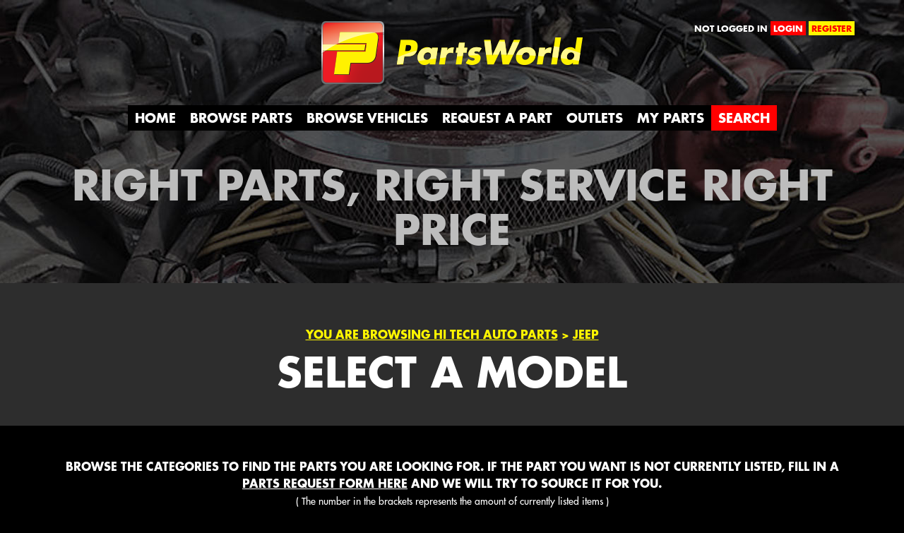

--- FILE ---
content_type: text/css
request_url: https://partsworld.co.nz/themes/partsworld/assets/css/app.css
body_size: 19193
content:
@font-face{font-family:'partsworldconz';src:url("../ico/partsworldconz.eot?74wma7");src:url("../ico/partsworldconz.eot?74wma7#iefix") format("embedded-opentype"),url("../ico/partsworldconz.ttf?74wma7") format("truetype"),url("../ico/partsworldconz.woff?74wma7") format("woff"),url("../ico/partsworldconz.svg?74wma7#partsworldconz") format("svg");font-weight:normal;font-style:normal}[class^="icomn-"],[class*=" icomn-"]{font-family:'partsworldconz' !important;speak:none;font-style:normal;font-weight:normal;font-variant:normal;text-transform:none;line-height:1;-webkit-font-smoothing:antialiased;-moz-osx-font-smoothing:grayscale}.icomn-spanner:before{content:"\e904"}.icomn-chevron-down:before{content:"\e900"}.icomn-chevron-left:before{content:"\e901"}.icomn-chevron-right:before{content:"\e902"}.icomn-chevron-up:before{content:"\e903"}.icomn-facebook:before{content:"\e905"}.icomn-instagram:before{content:"\e906"}.icomn-twitter:before{content:"\e907"}.icomn-youtube:before{content:"\e908"}.icomn-arrow-long-up:before{content:"\e909"}.icomn-arrow-long-right:before{content:"\e90a"}.icomn-arrow-long-left:before{content:"\e90b"}.icomn-arrow-long-down:before{content:"\e90c"}.icomn-plus:before{content:"\ea0a"}.icomn-cross:before{content:"\ea0f"}.mm-menu,.mm-panels,.mm-panels>.mm-panel{margin:0;left:0;right:0;top:0;bottom:0;z-index:0;box-sizing:border-box}.mm-btn,.mm-menu{box-sizing:border-box}.mm-listview a,.mm-listview a:hover,.mm-navbar a,.mm-navbar a:hover{text-decoration:none}.mm-hidden{display:none !important}.mm-menu,.mm-panels>.mm-panel:not(.mm-hidden){display:block}.mm-wrapper{overflow-x:hidden;position:relative}.mm-menu{padding:0;position:absolute}.mm-panels,.mm-panels>.mm-panel{background:inherit;border-color:inherit;position:absolute}.mm-btn,.mm-panel.mm-highest{z-index:1}.mm-panels{overflow:hidden}.mm-panel{transition:transform .4s ease;transform:translate3d(100%, 0, 0)}.mm-panel.mm-opened{transform:translate3d(0, 0, 0)}.mm-panel.mm-subopened{transform:translate3d(-30%, 0, 0)}.mm-panels>.mm-panel{-webkit-overflow-scrolling:touch;overflow:scroll;overflow-x:hidden;overflow-y:auto;padding:0 20px}.mm-listview .mm-divider,.mm-listview>li>a,.mm-listview>li>span,.mm-navbar .mm-title{text-overflow:ellipsis;white-space:nowrap;overflow:hidden}.mm-panels>.mm-panel.mm-hasnavbar{padding-top:40px}.mm-panels>.mm-panel:after,.mm-panels>.mm-panel:before{content:'';display:block;height:20px}.mm-vertical .mm-panel{transform:none !important}.mm-listview .mm-vertical .mm-panel,.mm-vertical .mm-listview .mm-panel{display:none;padding:10px 0 10px 10px}.mm-listview .mm-vertical .mm-panel .mm-listview>li:last-child:after,.mm-vertical .mm-listview .mm-panel .mm-listview>li:last-child:after{border-color:transparent}.mm-vertical li.mm-opened>.mm-panel,li.mm-vertical.mm-opened>.mm-panel{display:block}.mm-listview>li.mm-vertical>.mm-next,.mm-vertical .mm-listview>li>.mm-next{height:40px;bottom:auto}.mm-listview>li.mm-vertical>.mm-next:after,.mm-vertical .mm-listview>li>.mm-next:after{top:16px;bottom:auto}.mm-listview>li.mm-vertical.mm-opened>.mm-next:after,.mm-vertical .mm-listview>li.mm-opened>.mm-next:after{transform:rotate(45deg);right:19px}.mm-btn{width:40px;height:40px;position:absolute;top:0}.mm-clear:after,.mm-clear:before,.mm-close:after,.mm-close:before{content:'';border:2px solid transparent;display:block;width:5px;height:5px;margin:auto;position:absolute;top:0;bottom:0;transform:rotate(-45deg)}.mm-clear:before,.mm-close:before{border-right:none;border-bottom:none;right:18px}.mm-clear:after,.mm-close:after{border-left:none;border-top:none;right:25px}.mm-arrow:after,.mm-next:after,.mm-prev:before{content:'';border:2px solid transparent;display:block;width:8px;height:8px;margin:auto;position:absolute;top:0;bottom:0;transform:rotate(-45deg)}.mm-prev:before{border-right:none;border-bottom:none;left:23px}.mm-arrow:after,.mm-next:after{border-top:none;border-left:none;right:23px}.mm-navbar{border-bottom:1px solid;border-color:inherit;text-align:center;line-height:20px;height:40px;padding:0 40px;margin:0;position:absolute;top:0;left:0;right:0}.mm-navbar>*{display:block;padding:10px 0}.mm-navbar .mm-btn:first-child{padding-left:20px;left:0}.mm-navbar .mm-btn:last-child{text-align:right;padding-right:20px;right:0}.mm-panel .mm-navbar{display:none}.mm-panel.mm-hasnavbar .mm-navbar{display:block}.mm-listview,.mm-listview>li{list-style:none;display:block;padding:0;margin:0}.mm-listview{font:inherit;font-size:14px;line-height:20px}.mm-listview>li{position:relative}.mm-listview>li,.mm-listview>li .mm-next,.mm-listview>li .mm-next:before,.mm-listview>li:after{border-color:inherit}.mm-listview>li>a,.mm-listview>li>span{color:inherit;display:block;padding:10px 10px 10px 20px;margin:0}.mm-listview>li>a.mm-arrow,.mm-listview>li>span.mm-arrow{padding-right:50px}.mm-listview>li:not(.mm-divider):after{content:'';border-bottom-width:1px;border-bottom-style:solid;display:block;position:absolute;right:0;bottom:0;left:20px}.mm-listview .mm-next{background:rgba(3,2,1,0);width:50px;padding:0;position:absolute;right:0;top:0;bottom:0;z-index:2}.mm-listview .mm-next:before{content:'';border-left-width:1px;border-left-style:solid;display:block;position:absolute;top:0;bottom:0;left:0}.mm-listview .mm-next+a,.mm-listview .mm-next+span{margin-right:50px}.mm-listview .mm-next.mm-fullsubopen{width:100%}.mm-listview .mm-next.mm-fullsubopen:before{border-left:none}.mm-listview .mm-next.mm-fullsubopen+a,.mm-listview .mm-next.mm-fullsubopen+span{padding-right:50px;margin-right:0}.mm-panels>.mm-panel>.mm-listview{margin:20px -20px}.mm-panels>.mm-panel>.mm-listview:first-child,.mm-panels>.mm-panel>.mm-navbar+.mm-listview{margin-top:-20px}.mm-listview .mm-inset{list-style:disc inside;padding:0 10px 15px 40px;margin:0}.mm-listview .mm-inset>li{padding:5px 0}.mm-listview .mm-divider{font-size:10px;text-transform:uppercase;text-indent:20px;line-height:25px}.mm-listview .mm-spacer{padding-top:40px}.mm-listview .mm-spacer>.mm-next{top:40px}.mm-listview .mm-spacer.mm-divider{padding-top:25px}.mm-menu{background:#f3f3f3;border-color:rgba(0,0,0,0.1);color:rgba(0,0,0,0.7)}.mm-menu .mm-navbar a,.mm-menu .mm-navbar>*{color:rgba(0,0,0,0.3)}.mm-menu .mm-btn:after,.mm-menu .mm-btn:before{border-color:rgba(0,0,0,0.3)}.mm-menu .mm-listview{border-color:rgba(0,0,0,0.1)}.mm-menu .mm-listview>li .mm-arrow:after,.mm-menu .mm-listview>li .mm-next:after{border-color:rgba(0,0,0,0.3)}.mm-menu .mm-listview>li a:not(.mm-next){-webkit-tap-highlight-color:rgba(255,255,255,0.5);tap-highlight-color:rgba(255,255,255,0.5)}.mm-menu .mm-listview>li.mm-selected>a:not(.mm-next),.mm-menu .mm-listview>li.mm-selected>span{background:rgba(255,255,255,0.5)}.mm-menu .mm-divider,.mm-menu .mm-listview>li.mm-opened.mm-vertical>.mm-panel,.mm-menu .mm-listview>li.mm-opened.mm-vertical>a.mm-next,.mm-menu.mm-vertical .mm-listview>li.mm-opened>.mm-panel,.mm-menu.mm-vertical .mm-listview>li.mm-opened>a.mm-next{background:rgba(0,0,0,0.05)}.mm-page{box-sizing:border-box;position:relative}.mm-slideout{transition:transform .4s ease;z-index:1}html.mm-opened{overflow-x:hidden;position:relative}html.mm-blocking,html.mm-blocking body{overflow:hidden}html.mm-background .mm-page{background:inherit}#mm-blocker{background:rgba(3,2,1,0);display:none;width:100%;height:100%;position:fixed;top:0;left:0;z-index:2}html.mm-blocking #mm-blocker{display:block}.mm-menu.mm-offcanvas{z-index:0;display:none;position:fixed;width:80%;min-width:140px;max-width:440px}.mm-menu.mm-offcanvas.mm-current{display:block}html.mm-opening .mm-slideout{transform:translate3d(80%, 0, 0)}@media all and (max-width: 175px){html.mm-opening .mm-slideout{transform:translate3d(140px, 0, 0)}}@media all and (min-width: 550px){html.mm-opening .mm-slideout{transform:translate3d(440px, 0, 0)}}.mm-menu.mm-autoheight.mm-bottom,.mm-menu.mm-autoheight.mm-top{max-height:80%}.mm-menu.mm-autoheight.mm-bottom.mm-fullscreen,.mm-menu.mm-autoheight.mm-top.mm-fullscreen{max-height:100%}.mm-menu.mm-measureheight .mm-panel{display:block !important}.mm-menu.mm-measureheight>.mm-panels>.mm-panel{bottom:auto !important;height:auto !important}.mm-menu.mm-columns{transition-property:transform,width,max-width}.mm-menu.mm-columns .mm-panels>.mm-panel{width:100%;right:auto;display:none;transition-property:transform,width}.mm-menu.mm-columns .mm-panels>.mm-panel.mm-opened{border-right:1px solid;border-color:inherit;display:block;transform:translate3d(0, 0, 0)}.mm-menu.mm-columns .mm-panels>.mm-panel.mm-subopened{transform:translate3d(-100%, 0, 0);z-index:2}.mm-menu.mm-columns .mm-panels>.mm-panel.mm-columns-0{transform:translate3d(0, 0, 0)}.mm-menu.mm-columns .mm-panels>.mm-panel.mm-opened:not([class*=mm-columns-]) ~ .mm-panel:not(.mm-opened).mm-columns-0{display:block;transform:translate3d(100%, 0, 0)}.mm-menu.mm-offcanvas.mm-columns-0{width:80%;min-width:140px;max-width:0}html.mm-opening.mm-columns-0 .mm-slideout{transform:translate3d(80%, 0, 0)}@media all and (max-width: 175px){html.mm-opening.mm-columns-0 .mm-slideout{transform:translate3d(140px, 0, 0)}}@media all and (min-width: 0px){html.mm-opening.mm-columns-0 .mm-slideout{transform:translate3d(0, 0, 0)}}.mm-menu.mm-columns .mm-panels>.mm-panel.mm-columns-1{transform:translate3d(100%, 0, 0)}.mm-menu.mm-columns .mm-panels>.mm-panel.mm-opened:not([class*=mm-columns-]) ~ .mm-panel:not(.mm-opened).mm-columns-1{display:block;transform:translate3d(200%, 0, 0)}.mm-menu.mm-offcanvas.mm-columns-1{width:80%;min-width:140px;max-width:440px}html.mm-opening.mm-columns-1 .mm-slideout{transform:translate3d(80%, 0, 0)}@media all and (max-width: 175px){html.mm-opening.mm-columns-1 .mm-slideout{transform:translate3d(140px, 0, 0)}}@media all and (min-width: 550px){html.mm-opening.mm-columns-1 .mm-slideout{transform:translate3d(440px, 0, 0)}}.mm-menu.mm-columns-1 .mm-panels>.mm-panel{width:100%}.mm-menu.mm-columns .mm-panels>.mm-panel.mm-columns-2{transform:translate3d(200%, 0, 0)}.mm-menu.mm-columns .mm-panels>.mm-panel.mm-opened:not([class*=mm-columns-]) ~ .mm-panel:not(.mm-opened).mm-columns-2{display:block;transform:translate3d(300%, 0, 0)}.mm-menu.mm-offcanvas.mm-columns-2{width:80%;min-width:140px;max-width:880px}html.mm-opening.mm-columns-2 .mm-slideout{transform:translate3d(80%, 0, 0)}@media all and (max-width: 175px){html.mm-opening.mm-columns-2 .mm-slideout{transform:translate3d(140px, 0, 0)}}@media all and (min-width: 1100px){html.mm-opening.mm-columns-2 .mm-slideout{transform:translate3d(880px, 0, 0)}}.mm-menu.mm-columns-2 .mm-panels>.mm-panel{width:50%}.mm-menu.mm-columns .mm-panels>.mm-panel.mm-columns-3{transform:translate3d(300%, 0, 0)}.mm-menu.mm-columns .mm-panels>.mm-panel.mm-opened:not([class*=mm-columns-]) ~ .mm-panel:not(.mm-opened).mm-columns-3{display:block;transform:translate3d(400%, 0, 0)}.mm-menu.mm-offcanvas.mm-columns-3{width:80%;min-width:140px;max-width:1320px}html.mm-opening.mm-columns-3 .mm-slideout{transform:translate3d(80%, 0, 0)}@media all and (max-width: 175px){html.mm-opening.mm-columns-3 .mm-slideout{transform:translate3d(140px, 0, 0)}}@media all and (min-width: 1650px){html.mm-opening.mm-columns-3 .mm-slideout{transform:translate3d(1320px, 0, 0)}}.mm-menu.mm-columns-3 .mm-panels>.mm-panel{width:33.34%}.mm-menu.mm-columns .mm-panels>.mm-panel.mm-columns-4{transform:translate3d(400%, 0, 0)}.mm-menu.mm-columns .mm-panels>.mm-panel.mm-opened:not([class*=mm-columns-]) ~ .mm-panel:not(.mm-opened).mm-columns-4{display:block;transform:translate3d(500%, 0, 0)}.mm-menu.mm-offcanvas.mm-columns-4{width:80%;min-width:140px;max-width:1760px}html.mm-opening.mm-columns-4 .mm-slideout{transform:translate3d(80%, 0, 0)}@media all and (max-width: 175px){html.mm-opening.mm-columns-4 .mm-slideout{transform:translate3d(140px, 0, 0)}}@media all and (min-width: 2200px){html.mm-opening.mm-columns-4 .mm-slideout{transform:translate3d(1760px, 0, 0)}}.mm-menu.mm-columns-4 .mm-panels>.mm-panel{width:25%}.mm-menu.mm-columns .mm-panels>.mm-panel.mm-columns-5{transform:translate3d(500%, 0, 0)}.mm-menu.mm-columns .mm-panels>.mm-panel.mm-opened:not([class*=mm-columns-]) ~ .mm-panel:not(.mm-opened).mm-columns-5{display:block;transform:translate3d(600%, 0, 0)}.mm-menu.mm-offcanvas.mm-columns-5{width:80%;min-width:140px;max-width:2200px}html.mm-opening.mm-columns-5 .mm-slideout{transform:translate3d(80%, 0, 0)}@media all and (max-width: 175px){html.mm-opening.mm-columns-5 .mm-slideout{transform:translate3d(140px, 0, 0)}}@media all and (min-width: 2750px){html.mm-opening.mm-columns-5 .mm-slideout{transform:translate3d(2200px, 0, 0)}}.mm-menu.mm-columns-5 .mm-panels>.mm-panel{width:20%}.mm-menu.mm-columns .mm-panels>.mm-panel.mm-columns-6{transform:translate3d(600%, 0, 0)}.mm-menu.mm-columns .mm-panels>.mm-panel.mm-opened:not([class*=mm-columns-]) ~ .mm-panel:not(.mm-opened).mm-columns-6{display:block;transform:translate3d(700%, 0, 0)}.mm-menu.mm-offcanvas.mm-columns-6{width:80%;min-width:140px;max-width:2640px}html.mm-opening.mm-columns-6 .mm-slideout{transform:translate3d(80%, 0, 0)}@media all and (max-width: 175px){html.mm-opening.mm-columns-6 .mm-slideout{transform:translate3d(140px, 0, 0)}}@media all and (min-width: 3300px){html.mm-opening.mm-columns-6 .mm-slideout{transform:translate3d(2640px, 0, 0)}}.mm-menu.mm-columns-6 .mm-panels>.mm-panel{width:16.67%}em.mm-counter{font:inherit;font-size:14px;font-style:normal;text-indent:0;line-height:20px;display:block;margin-top:-10px;position:absolute;right:45px;top:50%}em.mm-counter+a.mm-next{width:90px}em.mm-counter+a.mm-next+a,em.mm-counter+a.mm-next+span{margin-right:90px}em.mm-counter+a.mm-fullsubopen{padding-left:0}.mm-vertical>.mm-counter{top:12px;margin-top:0}.mm-vertical.mm-spacer>.mm-counter{margin-top:40px}.mm-nosubresults>.mm-counter{display:none}.mm-menu em.mm-counter{color:rgba(0,0,0,0.3)}.mm-divider>span{text-overflow:ellipsis;white-space:nowrap;overflow:hidden;padding:0;line-height:25px}.mm-divider.mm-opened a.mm-next:after{transform:rotate(45deg)}.mm-collapsed:not(.mm-uncollapsed){display:none}.mm-fixeddivider{background:inherit;display:none;position:absolute;top:0;left:0;right:0;z-index:2;transform:translate3d(0, 0, 0)}.mm-fixeddivider:after{content:none !important;display:none !important}.mm-hasdividers .mm-fixeddivider{display:block}.mm-menu .mm-fixeddivider span{background:rgba(0,0,0,0.05)}html.mm-opened.mm-dragging .mm-menu,html.mm-opened.mm-dragging .mm-slideout{transition-duration:0s}.mm-menu.mm-dropdown{box-shadow:0 2px 10px rgba(0,0,0,0.3);height:80%}html.mm-dropdown .mm-slideout{transform:none !important;z-index:0}html.mm-dropdown #mm-blocker{transition-delay:0s !important;z-index:1}html.mm-dropdown .mm-menu{z-index:2}html.mm-dropdown.mm-opened:not(.mm-opening) .mm-menu{display:none}.mm-menu.mm-tip:before{content:'';background:inherit;box-shadow:0 2px 10px rgba(0,0,0,0.3);display:block;width:15px;height:15px;position:absolute;z-index:0;transform:rotate(45deg)}.mm-menu.mm-tipleft:before{left:22px}.mm-menu.mm-tipright:before{right:22px}.mm-menu.mm-tiptop:before{top:-8px}.mm-menu.mm-tipbottom:before{bottom:-8px}.mm-iconpanel .mm-panel{transition-property:transform,left}.mm-iconpanel .mm-panel.mm-opened{border-left:1px solid;border-color:inherit}.mm-iconpanel .mm-panel.mm-subopened{overflow-y:hidden;left:-40px;transform:translate3d(0, 0, 0)}.mm-iconpanel .mm-panel.mm-iconpanel-0{left:0}.mm-iconpanel .mm-panel.mm-iconpanel-1{left:40px}.mm-iconpanel .mm-panel.mm-iconpanel-2{left:80px}.mm-iconpanel .mm-panel.mm-iconpanel-3{left:120px}.mm-iconpanel .mm-panel.mm-iconpanel-4{left:160px}.mm-iconpanel .mm-panel.mm-iconpanel-5{left:200px}.mm-iconpanel .mm-panel.mm-iconpanel-6{left:240px}.mm-subblocker{background:inherit;opacity:0;display:block;transition:opacity .4s ease}.mm-subopened .mm-subblocker{opacity:.6;position:absolute;top:0;right:0;bottom:-100000px;left:0;z-index:3}.mm-navbar-bottom,.mm-navbar-top ~ .mm-navbar-top{border-bottom:none}.mm-menu>.mm-navbar{background:inherit;padding:0;z-index:3;transform:translate3d(0, 0, 0)}.mm-navbar-bottom{border-top-width:1px;border-top-style:solid;top:auto;bottom:0}.mm-navbar-bottom ~ .mm-navbar-bottom{border-top:none}.mm-navbar.mm-hasbtns{padding:0 40px}.mm-navbar[class*=mm-navbar-content-]>*{box-sizing:border-box;display:block;float:left}.mm-navbar .mm-breadcrumbs{text-overflow:ellipsis;white-space:nowrap;overflow:hidden;-webkit-overflow-scrolling:touch;overflow-x:auto;text-align:left;padding:0 0 0 17px}.mm-navbar .mm-breadcrumbs>*{display:inline-block;padding:10px 3px}.mm-navbar .mm-breadcrumbs>a{text-decoration:underline}.mm-navbar.mm-hasbtns .mm-breadcrumbs{margin-left:-40px}.mm-navbar.mm-hasbtns .mm-btn:not(.mm-hidden)+.mm-breadcrumbs{margin-left:0;padding-left:0}.mm-navbar-top-1{top:0}.mm-hasnavbar-top-1 .mm-panels,.mm-navbar-top-2{top:40px}.mm-hasnavbar-top-2 .mm-panels,.mm-navbar-top-3{top:80px}.mm-hasnavbar-top-3 .mm-panels,.mm-navbar-top-4{top:120px}.mm-hasnavbar-top-4 .mm-panels{top:160px}.mm-navbar-bottom-1{bottom:0}.mm-hasnavbar-bottom-1 .mm-panels,.mm-navbar-bottom-2{bottom:40px}.mm-hasnavbar-bottom-2 .mm-panels,.mm-navbar-bottom-3{bottom:80px}.mm-hasnavbar-bottom-3 .mm-panels,.mm-navbar-bottom-4{bottom:120px}.mm-hasnavbar-bottom-4 .mm-panels{bottom:160px}.mm-navbar-size-2{height:80px}.mm-navbar-size-3{height:120px}.mm-navbar-size-4{height:160px}.mm-navbar-content-2>*{width:50%}.mm-navbar-content-3>*{width:33.33%}.mm-navbar-content-4>*{width:25%}.mm-navbar-content-5>*{width:20%}.mm-navbar-content-6>*{width:16.67%}.mm-sronly{text-indent:10px;overflow:hidden;display:block;width:1px;height:1px;position:absolute;z-index:-1}.mm-search,.mm-search input{box-sizing:border-box}.mm-search{height:40px;padding:7px 10px 0;position:relative}.mm-search input{border:none !important;outline:0 !important;box-shadow:none !important;border-radius:26px;font:inherit;font-size:14px;line-height:26px;display:block;width:100%;height:26px;min-height:26px;max-height:26px;margin:0;padding:0 10px}.mm-search input::-ms-clear{display:none}.mm-search .mm-clear,.mm-search .mm-next{right:0}.mm-panel>.mm-search{width:100%;position:absolute;top:0;left:0}.mm-panel.mm-hassearch{padding-top:40px}.mm-panel.mm-hassearch.mm-hasnavbar{padding-top:80px}.mm-panel.mm-hassearch.mm-hasnavbar .mm-search{top:40px}.mm-noresultsmsg{text-align:center;font-size:21px;padding:40px 0}.mm-noresults .mm-indexer{display:none !important}li.mm-nosubresults>a.mm-next{display:none}li.mm-nosubresults>a.mm-next+a,li.mm-nosubresults>a.mm-next+span{padding-right:10px}.mm-panels>.mm-resultspanel:not(.mm-opened){transform:translate3d(0, 0, 0)}.mm-menu .mm-search input{background:rgba(0,0,0,0.05);color:rgba(0,0,0,0.7)}.mm-menu .mm-noresultsmsg{color:rgba(0,0,0,0.3)}.mm-indexer{background:inherit;text-align:center;font-size:12px;box-sizing:border-box;width:20px;position:absolute;top:0;bottom:0;right:-100px;z-index:3;transition:right .4s ease;transform:translate3d(0, 0, 0)}.mm-indexer a{text-decoration:none;display:block;height:3.85%}.mm-indexer ~ .mm-panel.mm-hasindexer{padding-right:40px}.mm-hasindexer .mm-indexer{right:0}.mm-hasindexer .mm-fixeddivider{right:20px}.mm-menu .mm-indexer a{color:rgba(0,0,0,0.3)}.mm-menu.mm-hoverselected .mm-listview>li>a.mm-fullsubopen+a,.mm-menu.mm-hoverselected .mm-listview>li>a.mm-fullsubopen+span,.mm-menu.mm-hoverselected .mm-listview>li>a:not(.mm-fullsubopen),.mm-menu.mm-parentselected .mm-listview>li>a.mm-fullsubopen+a,.mm-menu.mm-parentselected .mm-listview>li>a.mm-fullsubopen+span,.mm-menu.mm-parentselected .mm-listview>li>a:not(.mm-fullsubopen){transition:background .4s ease}.mm-menu.mm-hoverselected .mm-listview>li>a.mm-fullsubopen:hover+span,.mm-menu.mm-hoverselected .mm-listview>li>a:not(.mm-fullsubopen):hover,.mm-menu.mm-parentselected .mm-listview>li>a.mm-selected.mm-fullsubopen+a,.mm-menu.mm-parentselected .mm-listview>li>a.mm-selected.mm-fullsubopen+span,.mm-menu.mm-parentselected .mm-listview>li>a.mm-selected:not(.mm-fullsubopen){background:rgba(255,255,255,0.5)}input.mm-check,input.mm-toggle{position:absolute;left:-10000px}label.mm-check,label.mm-toggle{margin:0;position:absolute;top:50%;z-index:2;right:20px}label.mm-check:before,label.mm-toggle:before{content:'';display:block}label.mm-toggle{border-radius:30px;width:50px;height:30px;margin-top:-15px}label.mm-toggle:before{border-radius:30px;width:28px;height:28px;margin:1px}input.mm-toggle:checked ~ label.mm-toggle:before{float:right}label.mm-check{width:30px;height:30px;margin-top:-15px}label.mm-check:before{border-left:3px solid;border-bottom:3px solid;width:40%;height:20%;margin:25% 0 0 20%;opacity:.1;transform:rotate(-45deg)}input.mm-check:checked ~ label.mm-check:before{opacity:1}li.mm-vertical label.mm-check,li.mm-vertical label.mm-toggle{bottom:auto;margin-top:0;top:5px}label.mm-toggle+a,label.mm-toggle+span{padding-right:80px}label.mm-check+a,label.mm-check+span{padding-right:60px}a.mm-next+label.mm-check,a.mm-next+label.mm-toggle{right:60px}a.mm-next+label.mm-check+a,a.mm-next+label.mm-check+span,a.mm-next+label.mm-toggle+a,a.mm-next+label.mm-toggle+span{margin-right:50px}a.mm-next+label.mm-toggle+a,a.mm-next+label.mm-toggle+span{padding-right:70px}a.mm-next+label.mm-check+a,a.mm-next+label.mm-check+span{padding-right:50px}em.mm-counter+a.mm-next+label.mm-check,em.mm-counter+a.mm-next+label.mm-toggle{right:100px}em.mm-counter+a.mm-next+label.mm-check+a,em.mm-counter+a.mm-next+label.mm-check+span,em.mm-counter+a.mm-next+label.mm-toggle+a,em.mm-counter+a.mm-next+label.mm-toggle+span{margin-right:90px}.mm-menu label.mm-toggle{background:rgba(0,0,0,0.1)}.mm-menu label.mm-toggle:before{background:#f3f3f3}.mm-menu input.mm-toggle:checked ~ label.mm-toggle{background:#4bd963}.mm-menu label.mm-check:before{border-color:rgba(0,0,0,0.7)}.mm-listview.mm-border-none>li:after,.mm-menu.mm-border-none .mm-listview>li:after{content:none}.mm-listview.mm-border-full>li:after,.mm-menu.mm-border-full .mm-listview>li:after{left:0 !important}.mm-listview.mm-border-offset>li:after,.mm-menu.mm-border-offset .mm-listview>li:after{right:20px}.mm-menu.mm-effect-menu-zoom{transition:transform .4s ease}html.mm-opened .mm-menu.mm-effect-menu-zoom{transform:scale(0.7, 0.7) translate3d(-30%, 0, 0);transform-origin:left center}html.mm-opening .mm-menu.mm-effect-menu-zoom{transform:scale(1, 1) translate3d(0, 0, 0)}html.mm-right.mm-opened .mm-menu.mm-effect-menu-zoom{transform:scale(0.7, 0.7) translate3d(30%, 0, 0);transform-origin:right center}html.mm-right.mm-opening .mm-menu.mm-effect-menu-zoom{transform:scale(1, 1) translate3d(0, 0, 0)}.mm-menu.mm-effect-menu-slide{transition:transform .4s ease}html.mm-opened .mm-menu.mm-effect-menu-slide{transform:translate3d(-30%, 0, 0)}html.mm-opening .mm-menu.mm-effect-menu-slide{transform:translate3d(0, 0, 0)}html.mm-right.mm-opened .mm-menu.mm-effect-menu-slide{transform:translate3d(30%, 0, 0)}html.mm-right.mm-opening .mm-menu.mm-effect-menu-slide{transform:translate3d(0, 0, 0)}.mm-menu.mm-effect-menu-fade{opacity:0;transition:opacity .4s ease}html.mm-opening .mm-menu.mm-effect-menu-fade{opacity:1}.mm-menu.mm-effect-panels-zoom .mm-panel{transform:scale(1.5, 1.5) translate3d(100%, 0, 0);transform-origin:left center}.mm-menu.mm-effect-panels-zoom .mm-panel.mm-opened{transform:scale(1, 1) translate3d(0, 0, 0)}.mm-menu.mm-effect-panels-zoom .mm-panel.mm-opened.mm-subopened{transform:scale(0.7, 0.7) translate3d(-30%, 0, 0)}.mm-menu.mm-effect-panels-slide-0 .mm-panel.mm-subopened{transform:translate3d(0, 0, 0)}.mm-menu.mm-effect-panels-slide-100 .mm-panel.mm-subopened{transform:translate3d(-100%, 0, 0)}.mm-menu[class*=mm-effect-listitems-] .mm-listview>li{transition:none .4s ease}.mm-menu[class*=mm-effect-listitems-] .mm-listview>li:nth-child(1){transition-delay:50ms}.mm-menu[class*=mm-effect-listitems-] .mm-listview>li:nth-child(2){transition-delay:.1s}.mm-menu[class*=mm-effect-listitems-] .mm-listview>li:nth-child(3){transition-delay:150ms}.mm-menu[class*=mm-effect-listitems-] .mm-listview>li:nth-child(4){transition-delay:.2s}.mm-menu[class*=mm-effect-listitems-] .mm-listview>li:nth-child(5){transition-delay:250ms}.mm-menu[class*=mm-effect-listitems-] .mm-listview>li:nth-child(6){transition-delay:.3s}.mm-menu[class*=mm-effect-listitems-] .mm-listview>li:nth-child(7){transition-delay:350ms}.mm-menu[class*=mm-effect-listitems-] .mm-listview>li:nth-child(8){transition-delay:.4s}.mm-menu[class*=mm-effect-listitems-] .mm-listview>li:nth-child(9){transition-delay:450ms}.mm-menu[class*=mm-effect-listitems-] .mm-listview>li:nth-child(10){transition-delay:.5s}.mm-menu[class*=mm-effect-listitems-] .mm-listview>li:nth-child(11){transition-delay:550ms}.mm-menu[class*=mm-effect-listitems-] .mm-listview>li:nth-child(12){transition-delay:.6s}.mm-menu[class*=mm-effect-listitems-] .mm-listview>li:nth-child(13){transition-delay:650ms}.mm-menu[class*=mm-effect-listitems-] .mm-listview>li:nth-child(14){transition-delay:.7s}.mm-menu[class*=mm-effect-listitems-] .mm-listview>li:nth-child(15){transition-delay:750ms}.mm-menu.mm-effect-listitems-slide .mm-listview>li{transition-property:transform,opacity;transform:translate3d(50%, 0, 0);opacity:0}html.mm-opening .mm-menu.mm-effect-listitems-slide .mm-panel.mm-opened .mm-listview>li{transform:translate3d(0, 0, 0);opacity:1}.mm-menu.mm-effect-listitems-fade .mm-listview>li{transition-property:opacity;opacity:0}html.mm-opening .mm-menu.mm-effect-listitems-fade .mm-panel.mm-opened .mm-listview>li{opacity:1}.mm-menu.mm-effect-listitems-drop .mm-listview>li{transition-property:opacity,top;opacity:0;top:-25%}html.mm-opening .mm-menu.mm-effect-listitems-drop .mm-panel.mm-opened .mm-listview>li{opacity:1;top:0}.mm-menu.mm-offcanvas.mm-fullscreen{width:100%;min-width:140px;max-width:10000px}html.mm-opening.mm-fullscreen .mm-slideout{transform:translate3d(100%, 0, 0)}@media all and (max-width: 140px){html.mm-opening.mm-fullscreen .mm-slideout{transform:translate3d(140px, 0, 0)}}@media all and (min-width: 10000px){html.mm-opening.mm-fullscreen .mm-slideout{transform:translate3d(10000px, 0, 0)}}html.mm-right.mm-opening.mm-fullscreen .mm-slideout{transform:translate3d(-100%, 0, 0)}@media all and (max-width: 140px){html.mm-right.mm-opening.mm-fullscreen .mm-slideout{transform:translate3d(-140px, 0, 0)}}@media all and (min-width: 10000px){html.mm-right.mm-opening.mm-fullscreen .mm-slideout{transform:translate3d(-10000px, 0, 0)}}.mm-menu.mm-offcanvas.mm-fullscreen.mm-bottom,.mm-menu.mm-offcanvas.mm-fullscreen.mm-top{height:100%;min-height:140px;max-height:10000px}html.mm-opened.mm-fullscreen .mm-page{box-shadow:none !important}.mm-menu .mm-panels>.mm-panel.mm-justified-listview:after,.mm-menu .mm-panels>.mm-panel.mm-justified-listview:before,.mm-menu.mm-justified-listview .mm-panels>.mm-panel:after,.mm-menu.mm-justified-listview .mm-panels>.mm-panel:before{content:none;display:none}.mm-menu .mm-panels>.mm-panel.mm-justified-listview>.mm-listview,.mm-menu.mm-justified-listview .mm-panels>.mm-panel>.mm-listview{display:-ms-flexbox;display:flex;-ms-flex-flow:column nowrap;flex-flow:column nowrap;height:100%;margin-top:0;margin-bottom:0}.mm-menu .mm-panels>.mm-panel.mm-justified-listview>.mm-listview>li:not(.mm-divider),.mm-menu.mm-justified-listview .mm-panels>.mm-panel>.mm-listview>li:not(.mm-divider){-ms-flex:1 1 0;flex:1 1 0}.mm-menu .mm-panels>.mm-panel.mm-justified-listview>.mm-listview>li:not(.mm-divider)>a:not(.mm-next),.mm-menu .mm-panels>.mm-panel.mm-justified-listview>.mm-listview>li:not(.mm-divider)>span,.mm-menu.mm-justified-listview .mm-panels>.mm-panel>.mm-listview>li:not(.mm-divider)>a:not(.mm-next),.mm-menu.mm-justified-listview .mm-panels>.mm-panel>.mm-listview>li:not(.mm-divider)>span{box-sizing:border-box;height:100%}.mm-menu .mm-panels>.mm-panel.mm-justified-listview>.mm-listview>li:not(.mm-divider)>a:not(.mm-next):before,.mm-menu .mm-panels>.mm-panel.mm-justified-listview>.mm-listview>li:not(.mm-divider)>span:before,.mm-menu.mm-justified-listview .mm-panels>.mm-panel>.mm-listview>li:not(.mm-divider)>a:not(.mm-next):before,.mm-menu.mm-justified-listview .mm-panels>.mm-panel>.mm-listview>li:not(.mm-divider)>span:before{content:'';vertical-align:middle;display:inline-block;height:100%;width:0}.mm-listview.mm-multiline>li .mm-listview>li.mm-multiline>a,.mm-listview.mm-multiline>li .mm-listview>li.mm-multiline>span,.mm-menu.mm-multiline .mm-listview>li>a,.mm-menu.mm-multiline .mm-listview>li>span{text-overflow:clip;white-space:normal}html.mm-pagedim #mm-blocker,html.mm-pagedim-black #mm-blocker,html.mm-pagedim-white #mm-blocker{opacity:0}html.mm-pagedim-black.mm-opening #mm-blocker,html.mm-pagedim-white.mm-opening #mm-blocker,html.mm-pagedim.mm-opening #mm-blocker{opacity:.3;transition:opacity .4s ease .4s}html.mm-pagedim #mm-blocker{background:inherit}html.mm-pagedim-white #mm-blocker{background:#fff}html.mm-pagedim-black #mm-blocker{background:#000}.mm-menu.mm-pageshadow:after{content:"";display:block;width:20px;height:120%;position:absolute;left:100%;top:-10%;z-index:99;box-shadow:0 0 10px rgba(0,0,0,0.3)}.mm-menu.mm-pageshadow.mm-right:after{left:auto;right:100%}.mm-menu.mm-pageshadow.mm-front:after,.mm-menu.mm-pageshadow.mm-next:after{content:none;display:none}.mm-menu.mm-popup{transition:opacity .4s ease;opacity:0;box-shadow:0 2px 10px rgba(0,0,0,0.3);height:80%;min-height:140px;max-height:880px;top:50%;left:50%;bottom:auto;right:auto;transform:translate3d(-50%, -50%, 0)}html.mm-popup.mm-opening .mm-menu.mm-popup{opacity:1}html.mm-popup .mm-slideout{transform:none !important;z-index:0}html.mm-popup #mm-blocker{transition-delay:0s !important;z-index:1}html.mm-popup .mm-menu{z-index:2}.mm-menu.mm-offcanvas.mm-right{left:auto;right:0}html.mm-right.mm-opening .mm-slideout{transform:translate3d(-80%, 0, 0)}@media all and (max-width: 175px){html.mm-right.mm-opening .mm-slideout{transform:translate3d(-140px, 0, 0)}}@media all and (min-width: 550px){html.mm-right.mm-opening .mm-slideout{transform:translate3d(-440px, 0, 0)}}html.mm-front .mm-slideout{transform:none !important;z-index:0}html.mm-front #mm-blocker{z-index:1}html.mm-front .mm-menu.mm-offcanvas{z-index:2}.mm-menu.mm-offcanvas.mm-front,.mm-menu.mm-offcanvas.mm-next{transition:transform .4s ease;transform:translate3d(-100%, 0, 0)}.mm-menu.mm-offcanvas.mm-front.mm-right,.mm-menu.mm-offcanvas.mm-next.mm-right{transform:translate3d(100%, 0, 0)}.mm-menu.mm-offcanvas.mm-top{transform:translate3d(0, -100%, 0)}.mm-menu.mm-offcanvas.mm-bottom{transform:translate3d(0, 100%, 0);top:auto;bottom:0}.mm-menu.mm-offcanvas.mm-bottom,.mm-menu.mm-offcanvas.mm-top{width:100%;min-width:100%;max-width:100%;height:80%;min-height:140px;max-height:880px}html.mm-opening .mm-menu.mm-offcanvas.mm-front,html.mm-opening .mm-menu.mm-offcanvas.mm-next{transform:translate3d(0, 0, 0)}.mm-menu.mm-theme-dark{background:#333;border-color:rgba(0,0,0,0.15);color:rgba(255,255,255,0.8)}.mm-menu.mm-theme-dark .mm-navbar a,.mm-menu.mm-theme-dark .mm-navbar>*,.mm-menu.mm-theme-dark em.mm-counter{color:rgba(255,255,255,0.4)}.mm-menu.mm-theme-dark .mm-btn:after,.mm-menu.mm-theme-dark .mm-btn:before{border-color:rgba(255,255,255,0.4)}.mm-menu.mm-theme-dark .mm-listview{border-color:rgba(0,0,0,0.15)}.mm-menu.mm-theme-dark .mm-listview>li .mm-arrow:after,.mm-menu.mm-theme-dark .mm-listview>li .mm-next:after{border-color:rgba(255,255,255,0.4)}.mm-menu.mm-theme-dark .mm-listview>li a:not(.mm-next){-webkit-tap-highlight-color:rgba(0,0,0,0.1);tap-highlight-color:rgba(0,0,0,0.1)}.mm-menu.mm-theme-dark .mm-listview>li.mm-selected>a:not(.mm-next),.mm-menu.mm-theme-dark .mm-listview>li.mm-selected>span{background:rgba(0,0,0,0.1)}.mm-menu.mm-theme-dark .mm-divider,.mm-menu.mm-theme-dark .mm-fixeddivider span,.mm-menu.mm-theme-dark .mm-listview>li.mm-opened.mm-vertical>.mm-panel,.mm-menu.mm-theme-dark .mm-listview>li.mm-opened.mm-vertical>a.mm-next,.mm-menu.mm-theme-dark.mm-vertical .mm-listview>li.mm-opened>.mm-panel,.mm-menu.mm-theme-dark.mm-vertical .mm-listview>li.mm-opened>a.mm-next{background:rgba(255,255,255,0.05)}.mm-menu.mm-theme-dark label.mm-check:before{border-color:rgba(255,255,255,0.8)}.mm-menu.mm-pageshadow.mm-theme-dark:after{box-shadow:0 0 20px rgba(0,0,0,0.5)}.mm-menu.mm-theme-dark .mm-search input{background:rgba(255,255,255,0.3);color:rgba(255,255,255,0.8)}.mm-menu.mm-theme-dark .mm-indexer a,.mm-menu.mm-theme-dark .mm-noresultsmsg{color:rgba(255,255,255,0.4)}.mm-menu.mm-hoverselected.mm-theme-dark .mm-listview>li>a.mm-fullsubopen:hover+span,.mm-menu.mm-hoverselected.mm-theme-dark .mm-listview>li>a:not(.mm-fullsubopen):hover,.mm-menu.mm-parentselected.mm-theme-dark .mm-listview>li>a.mm-selected.mm-fullsubopen+a,.mm-menu.mm-parentselected.mm-theme-dark .mm-listview>li>a.mm-selected.mm-fullsubopen+span,.mm-menu.mm-parentselected.mm-theme-dark .mm-listview>li>a.mm-selected:not(.mm-fullsubopen){background:rgba(0,0,0,0.1)}.mm-menu.mm-theme-dark label.mm-toggle{background:rgba(0,0,0,0.15)}.mm-menu.mm-theme-dark label.mm-toggle:before{background:#333}.mm-menu.mm-theme-dark input.mm-toggle:checked ~ label.mm-toggle{background:#4bd963}.mm-menu.mm-theme-white{background:#fff;border-color:rgba(0,0,0,0.1);color:rgba(0,0,0,0.6)}.mm-menu.mm-theme-white .mm-navbar a,.mm-menu.mm-theme-white .mm-navbar>*,.mm-menu.mm-theme-white em.mm-counter{color:rgba(0,0,0,0.3)}.mm-menu.mm-theme-white .mm-btn:after,.mm-menu.mm-theme-white .mm-btn:before{border-color:rgba(0,0,0,0.3)}.mm-menu.mm-theme-white .mm-listview{border-color:rgba(0,0,0,0.1)}.mm-menu.mm-theme-white .mm-listview>li .mm-arrow:after,.mm-menu.mm-theme-white .mm-listview>li .mm-next:after{border-color:rgba(0,0,0,0.3)}.mm-menu.mm-theme-white .mm-listview>li a:not(.mm-next){-webkit-tap-highlight-color:rgba(0,0,0,0.05);tap-highlight-color:rgba(0,0,0,0.05)}.mm-menu.mm-theme-white .mm-listview>li.mm-selected>a:not(.mm-next),.mm-menu.mm-theme-white .mm-listview>li.mm-selected>span{background:rgba(0,0,0,0.05)}.mm-menu.mm-theme-white .mm-divider,.mm-menu.mm-theme-white .mm-fixeddivider span,.mm-menu.mm-theme-white .mm-listview>li.mm-opened.mm-vertical>.mm-panel,.mm-menu.mm-theme-white .mm-listview>li.mm-opened.mm-vertical>a.mm-next,.mm-menu.mm-theme-white.mm-vertical .mm-listview>li.mm-opened>.mm-panel,.mm-menu.mm-theme-white.mm-vertical .mm-listview>li.mm-opened>a.mm-next{background:rgba(0,0,0,0.03)}.mm-menu.mm-theme-white label.mm-check:before{border-color:rgba(0,0,0,0.6)}.mm-menu.mm-pageshadow.mm-theme-white:after{box-shadow:0 0 10px rgba(0,0,0,0.2)}.mm-menu.mm-theme-white .mm-search input{background:rgba(0,0,0,0.05);color:rgba(0,0,0,0.6)}.mm-menu.mm-theme-white .mm-indexer a,.mm-menu.mm-theme-white .mm-noresultsmsg{color:rgba(0,0,0,0.3)}.mm-menu.mm-hoverselected.mm-theme-white .mm-listview>li>a.mm-fullsubopen:hover+span,.mm-menu.mm-hoverselected.mm-theme-white .mm-listview>li>a:not(.mm-fullsubopen):hover,.mm-menu.mm-parentselected.mm-theme-white .mm-listview>li>a.mm-selected.mm-fullsubopen+a,.mm-menu.mm-parentselected.mm-theme-white .mm-listview>li>a.mm-selected.mm-fullsubopen+span,.mm-menu.mm-parentselected.mm-theme-white .mm-listview>li>a.mm-selected:not(.mm-fullsubopen){background:rgba(0,0,0,0.05)}.mm-menu.mm-theme-white label.mm-toggle{background:rgba(0,0,0,0.1)}.mm-menu.mm-theme-white label.mm-toggle:before{background:#fff}.mm-menu.mm-theme-white input.mm-toggle:checked ~ label.mm-toggle{background:#4bd963}.mm-menu.mm-theme-black{background:#000;border-color:rgba(255,255,255,0.2);color:rgba(255,255,255,0.6)}.mm-menu.mm-theme-black .mm-navbar a,.mm-menu.mm-theme-black .mm-navbar>*,.mm-menu.mm-theme-black em.mm-counter{color:rgba(255,255,255,0.4)}.mm-menu.mm-theme-black .mm-btn:after,.mm-menu.mm-theme-black .mm-btn:before{border-color:rgba(255,255,255,0.4)}.mm-menu.mm-theme-black .mm-listview{border-color:rgba(255,255,255,0.2)}.mm-menu.mm-theme-black .mm-listview>li .mm-arrow:after,.mm-menu.mm-theme-black .mm-listview>li .mm-next:after{border-color:rgba(255,255,255,0.4)}.mm-menu.mm-theme-black .mm-listview>li a:not(.mm-next){-webkit-tap-highlight-color:rgba(255,255,255,0.3);tap-highlight-color:rgba(255,255,255,0.3)}.mm-menu.mm-theme-black .mm-listview>li.mm-selected>a:not(.mm-next),.mm-menu.mm-theme-black .mm-listview>li.mm-selected>span{background:rgba(255,255,255,0.3)}.mm-menu.mm-theme-black .mm-divider,.mm-menu.mm-theme-black .mm-fixeddivider span,.mm-menu.mm-theme-black .mm-listview>li.mm-opened.mm-vertical>.mm-panel,.mm-menu.mm-theme-black .mm-listview>li.mm-opened.mm-vertical>a.mm-next,.mm-menu.mm-theme-black.mm-vertical .mm-listview>li.mm-opened>.mm-panel,.mm-menu.mm-theme-black.mm-vertical .mm-listview>li.mm-opened>a.mm-next{background:rgba(255,255,255,0.2)}.mm-menu.mm-theme-black label.mm-check:before{border-color:rgba(255,255,255,0.6)}.mm-menu.mm-pageshadow.mm-theme-black:after{content:none;display:none}.mm-menu.mm-theme-black .mm-search input{background:rgba(255,255,255,0.3);color:rgba(255,255,255,0.6)}.mm-menu.mm-theme-black .mm-indexer a,.mm-menu.mm-theme-black .mm-noresultsmsg{color:rgba(255,255,255,0.4)}.mm-menu.mm-hoverselected.mm-theme-black .mm-listview>li>a.mm-fullsubopen:hover+span,.mm-menu.mm-hoverselected.mm-theme-black .mm-listview>li>a:not(.mm-fullsubopen):hover,.mm-menu.mm-parentselected.mm-theme-black .mm-listview>li>a.mm-selected.mm-fullsubopen+a,.mm-menu.mm-parentselected.mm-theme-black .mm-listview>li>a.mm-selected.mm-fullsubopen+span,.mm-menu.mm-parentselected.mm-theme-black .mm-listview>li>a.mm-selected:not(.mm-fullsubopen){background:rgba(255,255,255,0.3)}.mm-menu.mm-theme-black label.mm-toggle{background:rgba(255,255,255,0.2)}.mm-menu.mm-theme-black label.mm-toggle:before{background:#000}.mm-menu.mm-theme-black input.mm-toggle:checked ~ label.mm-toggle{background:#4bd963}.mm-menu .mm-tileview.mm-listview:after,.mm-menu.mm-tileview .mm-listview:after{content:'';display:block;clear:both}.mm-menu .mm-tileview.mm-listview>li>.mm-next:after,.mm-menu .mm-tileview.mm-listview>li>.mm-next:before,.mm-menu.mm-tileview .mm-listview>li>.mm-next:after,.mm-menu.mm-tileview .mm-listview>li>.mm-next:before,.mm-menu.mm-tileview .mm-panel:after{content:none;display:none}.mm-menu .mm-tileview.mm-listview>li,.mm-menu.mm-tileview .mm-listview>li{width:50%;height:0;padding:50% 0 0;float:left;position:relative}.mm-menu .mm-tileview.mm-listview>li:after,.mm-menu.mm-tileview .mm-listview>li:after{left:0;top:0;border-right-width:1px;border-right-style:solid;z-index:-1}.mm-menu .mm-tileview.mm-listview>li.mm-tile-xs,.mm-menu.mm-tileview .mm-listview>li.mm-tile-xs{width:12.5%;padding-top:12.5%}.mm-menu .mm-tileview.mm-listview>li.mm-tile-s,.mm-menu.mm-tileview .mm-listview>li.mm-tile-s{width:25%;padding-top:25%}.mm-menu .mm-tileview.mm-listview>li.mm-tile-l,.mm-menu.mm-tileview .mm-listview>li.mm-tile-l{width:75%;padding-top:75%}.mm-menu .mm-tileview.mm-listview>li.mm-tile-xl,.mm-menu.mm-tileview .mm-listview>li.mm-tile-xl{width:100%;padding-top:100%}.mm-menu .mm-tileview.mm-listview>li>a,.mm-menu .mm-tileview.mm-listview>li>span,.mm-menu.mm-tileview .mm-listview>li>a,.mm-menu.mm-tileview .mm-listview>li>span{line-height:1px;text-align:center;padding:50% 10px 0;margin:0;position:absolute;top:0;right:1px;bottom:1px;left:0}.mm-menu .mm-tileview.mm-listview>li>.mm-next,.mm-menu.mm-tileview .mm-listview>li>.mm-next{width:auto}.mm-menu.mm-tileview .mm-panel{padding-left:0;padding-right:0}.mm-menu.mm-tileview .mm-listview{margin:0}.fv-has-feedback{position:relative}.fv-control-feedback{position:absolute;top:0;right:0;z-index:2;display:block;width:34px;height:34px;line-height:34px;text-align:center}.fv-help-block{display:block}.fv-form-bootstrap .help-block{margin-bottom:0}.fv-form-bootstrap .tooltip-inner{text-align:left}.fv-form-bootstrap .fv-icon-no-label{top:0}.fv-form-bootstrap .fv-bootstrap-icon-input-group{z-index:100}.form-inline.fv-form-bootstrap .form-group{vertical-align:top}.fv-form-foundation .fv-control-feedback{top:21px;right:15px;width:37px;height:37px;line-height:37px}.fv-form-foundation .collapse .fv-control-feedback{top:0;right:0}.fv-form-horizontal.fv-form-foundation .fv-control-feedback{top:0}.fv-form-foundation .fv-icon-no-label{top:0}.fv-form-foundation .error .fv-control-feedback{color:#f04124}.fv-form-foundation .error.fv-has-tooltip input,.error.fv-has-tooltip textarea,.error.fv-has-tooltip select{margin-bottom:1rem}.fv-form-pure .fv-control-feedback{top:22px;width:36px;height:36px;line-height:36px}.pure-form-stacked.fv-form-pure .fv-control-feedback{top:4px}.pure-form-aligned .pure-control-group .fv-help-block{margin-top:5px;margin-left:180px}.pure-form-aligned.fv-form-pure .fv-control-feedback,.fv-form-pure .fv-icon-no-label{top:0}.fv-form-pure .fv-has-error label,.fv-form-pure .fv-has-error .fv-help-block,.fv-form-pure .fv-has-error .fv-control-feedback{color:#CA3C3C}.fv-form-semantic .fv-control-feedback.icon{right:7px}.fv-form-semantic .error .icon{color:#d95c5c}.fv-form-horizontal.fv-form-semantic .row{padding-bottom:0}.fv-form-uikit .fv-control-feedback{top:25px;width:30px;height:30px;line-height:30px}.fv-form-uikit .uk-text-danger{display:block}.uk-form-horizontal.fv-form-uikit .fv-control-feedback{top:0}.fv-form-uikit .fv-has-error label,.fv-form-uikit .fv-has-error .uk-form-label,.fv-form-uikit .fv-has-error .fv-control-feedback{color:#D85030}.fv-form-uikit .fv-icon-no-label{top:0}/*!
 * Bootstrap-select v1.8.1 (http://silviomoreto.github.io/bootstrap-select)
 *
 * Copyright 2013-2015 bootstrap-select
 * Licensed under MIT (https://github.com/silviomoreto/bootstrap-select/blob/master/LICENSE)
 */.bootstrap-select{width:220px \0}.bootstrap-select>.dropdown-toggle{width:100%;padding-right:25px;z-index:1}.bootstrap-select>select{position:absolute;bottom:0;left:50%;width:0.11px;height:100%;opacity:0;border:none}.bootstrap-select>select.mobile-device{position:absolute !important;top:0;left:0;display:block !important;width:100%;height:100% !important;opacity:0;z-index:2}.has-error .bootstrap-select .dropdown-toggle,.error .bootstrap-select .dropdown-toggle{border-color:#b94a48}.bootstrap-select.fit-width{width:auto !important}.bootstrap-select:not([class*="col-"]):not([class*="form-control"]):not(.input-group-btn){width:220px}.bootstrap-select .dropdown-toggle:focus{outline:thin dotted #333333 !important;outline:5px auto -webkit-focus-ring-color !important;outline-offset:-2px}.bootstrap-select.form-control{margin-bottom:0;padding:0;border:none}.bootstrap-select.form-control:not([class*="col-"]){width:100%}.bootstrap-select.form-control.input-group-btn{z-index:auto}.bootstrap-select.btn-group:not(.input-group-btn),.bootstrap-select.btn-group[class*="col-"]{float:none;display:inline-block;margin-left:0}.bootstrap-select.btn-group.dropdown-menu-right,.bootstrap-select.btn-group[class*="col-"].dropdown-menu-right,.row .bootstrap-select.btn-group[class*="col-"].dropdown-menu-right{float:right}.form-inline .bootstrap-select.btn-group,.form-horizontal .bootstrap-select.btn-group,.form-group .bootstrap-select.btn-group{margin-bottom:0}.form-group-lg .bootstrap-select.btn-group.form-control,.form-group-sm .bootstrap-select.btn-group.form-control{padding:0}.form-inline .bootstrap-select.btn-group .form-control{width:100%}.bootstrap-select.btn-group.disabled,.bootstrap-select.btn-group>.disabled{cursor:not-allowed}.bootstrap-select.btn-group.disabled:focus,.bootstrap-select.btn-group>.disabled:focus{outline:none !important}.bootstrap-select.btn-group.bs-container{position:absolute}.bootstrap-select.btn-group.bs-container .dropdown-menu{z-index:1060}.bootstrap-select.btn-group .dropdown-toggle .filter-option{display:inline-block;overflow:hidden;width:100%;text-align:left}.bootstrap-select.btn-group .dropdown-toggle .caret{position:absolute;top:50%;right:12px;margin-top:-2px;vertical-align:middle}.bootstrap-select.btn-group[class*="col-"] .dropdown-toggle{width:100%}.bootstrap-select.btn-group .dropdown-menu{min-width:100%;box-sizing:border-box}.bootstrap-select.btn-group .dropdown-menu.inner{position:static;float:none;border:0;padding:0;margin:0;border-radius:0;box-shadow:none}.bootstrap-select.btn-group .dropdown-menu li{position:relative}.bootstrap-select.btn-group .dropdown-menu li.active small{color:#fff}.bootstrap-select.btn-group .dropdown-menu li.disabled a{cursor:not-allowed}.bootstrap-select.btn-group .dropdown-menu li a{cursor:pointer;-webkit-user-select:none;-ms-user-select:none;user-select:none}.bootstrap-select.btn-group .dropdown-menu li a.opt{position:relative;padding-left:2.25em}.bootstrap-select.btn-group .dropdown-menu li a span.check-mark{display:none}.bootstrap-select.btn-group .dropdown-menu li a span.text{display:inline-block}.bootstrap-select.btn-group .dropdown-menu li small{padding-left:0.5em}.bootstrap-select.btn-group .dropdown-menu .notify{position:absolute;bottom:5px;width:96%;margin:0 2%;min-height:26px;padding:3px 5px;background:#f5f5f5;border:1px solid #e3e3e3;box-shadow:inset 0 1px 1px rgba(0,0,0,0.05);pointer-events:none;opacity:0.9;box-sizing:border-box}.bootstrap-select.btn-group .no-results{padding:3px;background:#f5f5f5;margin:0 5px;white-space:nowrap}.bootstrap-select.btn-group.fit-width .dropdown-toggle .filter-option{position:static}.bootstrap-select.btn-group.fit-width .dropdown-toggle .caret{position:static;top:auto;margin-top:-1px}.bootstrap-select.btn-group.show-tick .dropdown-menu li.selected a span.check-mark{position:absolute;display:inline-block;right:15px;margin-top:5px}.bootstrap-select.btn-group.show-tick .dropdown-menu li a span.text{margin-right:34px}.bootstrap-select.show-menu-arrow.open>.dropdown-toggle{z-index:1061}.bootstrap-select.show-menu-arrow .dropdown-toggle:before{content:'';border-left:7px solid transparent;border-right:7px solid transparent;border-bottom:7px solid rgba(204,204,204,0.2);position:absolute;bottom:-4px;left:9px;display:none}.bootstrap-select.show-menu-arrow .dropdown-toggle:after{content:'';border-left:6px solid transparent;border-right:6px solid transparent;border-bottom:6px solid white;position:absolute;bottom:-4px;left:10px;display:none}.bootstrap-select.show-menu-arrow.dropup .dropdown-toggle:before{bottom:auto;top:-3px;border-top:7px solid rgba(204,204,204,0.2);border-bottom:0}.bootstrap-select.show-menu-arrow.dropup .dropdown-toggle:after{bottom:auto;top:-3px;border-top:6px solid white;border-bottom:0}.bootstrap-select.show-menu-arrow.pull-right .dropdown-toggle:before{right:12px;left:auto}.bootstrap-select.show-menu-arrow.pull-right .dropdown-toggle:after{right:13px;left:auto}.bootstrap-select.show-menu-arrow.open>.dropdown-toggle:before,.bootstrap-select.show-menu-arrow.open>.dropdown-toggle:after{display:block}.bs-searchbox,.bs-actionsbox,.bs-donebutton{padding:4px 8px}.bs-actionsbox{width:100%;box-sizing:border-box}.bs-actionsbox .btn-group button{width:50%}.bs-donebutton{float:left;width:100%;box-sizing:border-box}.bs-donebutton .btn-group button{width:100%}.bs-searchbox+.bs-actionsbox{padding:0 8px 4px}.bs-searchbox .form-control{margin-bottom:0;width:100%;float:none}.slick-slider{position:relative;display:block;box-sizing:border-box;-webkit-user-select:none;-ms-user-select:none;user-select:none;-webkit-touch-callout:none;-khtml-user-select:none;-ms-touch-action:pan-y;touch-action:pan-y;-webkit-tap-highlight-color:transparent}.slick-list{position:relative;display:block;overflow:hidden;margin:0;padding:0}.slick-list:focus{outline:none}.slick-list.dragging{cursor:pointer;cursor:hand}.slick-slider .slick-track,.slick-slider .slick-list{transform:translate3d(0, 0, 0)}.slick-track{position:relative;top:0;left:0;display:block}.slick-track:before,.slick-track:after{display:table;content:''}.slick-track:after{clear:both}.slick-loading .slick-track{visibility:hidden}.slick-slide{display:none;float:left;height:100%;min-height:1px}[dir='rtl'] .slick-slide{float:right}.slick-slide img{display:block}.slick-slide.slick-loading img{display:none}.slick-slide.dragging img{pointer-events:none}.slick-initialized .slick-slide{display:block}.slick-loading .slick-slide{visibility:hidden}.slick-vertical .slick-slide{display:block;height:auto;border:1px solid transparent}.slick-arrow.slick-hidden{display:none}.slick-loading .slick-list{background:#fff url("./ajax-loader.gif") center center no-repeat}@font-face{font-family:'slick';font-weight:normal;font-style:normal;src:url("./fonts/slick.eot");src:url("./fonts/slick.eot?#iefix") format("embedded-opentype"),url("./fonts/slick.woff") format("woff"),url("./fonts/slick.ttf") format("truetype"),url("./fonts/slick.svg#slick") format("svg")}.slick-prev,.slick-next{font-size:0;line-height:0;position:absolute;top:50%;display:block;width:20px;height:20px;padding:0;margin-top:-10px\9;transform:translate(0, -50%);cursor:pointer;color:transparent;border:none;outline:none;background:transparent}.slick-prev:hover,.slick-prev:focus,.slick-next:hover,.slick-next:focus{color:transparent;outline:none;background:transparent}.slick-prev:hover:before,.slick-prev:focus:before,.slick-next:hover:before,.slick-next:focus:before{opacity:1}.slick-prev.slick-disabled:before,.slick-next.slick-disabled:before{opacity:.25}.slick-prev:before,.slick-next:before{font-family:'slick';font-size:20px;line-height:1;opacity:.75;color:white;-webkit-font-smoothing:antialiased;-moz-osx-font-smoothing:grayscale}.slick-prev{left:-25px}[dir='rtl'] .slick-prev{right:-25px;left:auto}.slick-prev:before{content:'←'}[dir='rtl'] .slick-prev:before{content:'→'}.slick-next{right:-25px}[dir='rtl'] .slick-next{right:auto;left:-25px}.slick-next:before{content:'→'}[dir='rtl'] .slick-next:before{content:'←'}.slick-slider{margin-bottom:30px}.slick-dots{position:absolute;bottom:-45px;display:block;width:100%;padding:0;list-style:none;text-align:center}.slick-dots li{position:relative;display:inline-block;width:20px;height:20px;margin:0 5px;padding:0;cursor:pointer}.slick-dots li button{font-size:0;line-height:0;display:block;width:20px;height:20px;padding:5px;cursor:pointer;color:transparent;border:0;outline:none;background:transparent}.slick-dots li button:hover,.slick-dots li button:focus{outline:none}.slick-dots li button:hover:before,.slick-dots li button:focus:before{opacity:1}.slick-dots li button:before{font-family:'slick';font-size:6px;line-height:20px;position:absolute;top:0;left:0;width:20px;height:20px;content:'•';text-align:center;opacity:.25;color:black;-webkit-font-smoothing:antialiased;-moz-osx-font-smoothing:grayscale}.slick-dots li.slick-active button:before{opacity:.75;color:black}/*! PhotoSwipe main CSS by Dmitry Semenov | photoswipe.com | MIT license */.pswp{display:none;position:absolute;width:100%;height:100%;left:0;top:0;overflow:hidden;-ms-touch-action:none;touch-action:none;z-index:1500;-webkit-text-size-adjust:100%;-webkit-backface-visibility:hidden;outline:none}.pswp *{box-sizing:border-box}.pswp img{max-width:none}.pswp--animate_opacity{opacity:0.001;will-change:opacity;transition:opacity 333ms cubic-bezier(0.4, 0, 0.22, 1)}.pswp--open{display:block}.pswp--zoom-allowed .pswp__img{cursor:zoom-in}.pswp--zoomed-in .pswp__img{cursor:grab}.pswp--dragging .pswp__img{cursor:grabbing}.pswp__bg{position:absolute;left:0;top:0;width:100%;height:100%;background:#000;opacity:0;-webkit-backface-visibility:hidden;will-change:opacity}.pswp__scroll-wrap{position:absolute;left:0;top:0;width:100%;height:100%;overflow:hidden}.pswp__container,.pswp__zoom-wrap{-ms-touch-action:none;touch-action:none;position:absolute;left:0;right:0;top:0;bottom:0}.pswp__container,.pswp__img{-webkit-user-select:none;-ms-user-select:none;user-select:none;-webkit-tap-highlight-color:transparent;-webkit-touch-callout:none}.pswp__zoom-wrap{position:absolute;width:100%;transform-origin:left top;transition:transform 333ms cubic-bezier(0.4, 0, 0.22, 1)}.pswp__bg{will-change:opacity;transition:opacity 333ms cubic-bezier(0.4, 0, 0.22, 1)}.pswp--animated-in .pswp__bg,.pswp--animated-in .pswp__zoom-wrap{transition:none}.pswp__container,.pswp__zoom-wrap{-webkit-backface-visibility:hidden}.pswp__item{position:absolute;left:0;right:0;top:0;bottom:0;overflow:hidden}.pswp__img{position:absolute;width:auto;height:auto;top:0;left:0}.pswp__img--placeholder{-webkit-backface-visibility:hidden}.pswp__img--placeholder--blank{background:#222}.pswp--ie .pswp__img{width:100% !important;height:auto !important;left:0;top:0}.pswp__error-msg{position:absolute;left:0;top:50%;width:100%;text-align:center;font-size:14px;line-height:16px;margin-top:-8px;color:#CCC}.pswp__error-msg a{color:#CCC;text-decoration:underline}/*! PhotoSwipe Default UI CSS by Dmitry Semenov | photoswipe.com | MIT license */.pswp__button{width:44px;height:44px;position:relative;background:none;cursor:pointer;overflow:visible;-webkit-appearance:none;display:block;border:0;padding:0;margin:0;float:right;opacity:0.75;transition:opacity 0.2s;box-shadow:none}.pswp__button:focus,.pswp__button:hover{opacity:1}.pswp__button:active{outline:none;opacity:0.9}.pswp__button::-moz-focus-inner{padding:0;border:0}.pswp__ui--over-close .pswp__button--close{opacity:1}.pswp__button,.pswp__button--arrow--left:before,.pswp__button--arrow--right:before{background:url(default-skin.png) 0 0 no-repeat;background-size:264px 88px;width:44px;height:44px}@media (-webkit-min-device-pixel-ratio: 1.1), (-webkit-min-device-pixel-ratio: 1.09375), (min-resolution: 105dpi), (min-resolution: 1.1dppx){.pswp--svg .pswp__button,.pswp--svg .pswp__button--arrow--left:before,.pswp--svg .pswp__button--arrow--right:before{background-image:url(default-skin.svg)}.pswp--svg .pswp__button--arrow--left,.pswp--svg .pswp__button--arrow--right{background:none}}.pswp__button--close{background-position:0 -44px}.pswp__button--share{background-position:-44px -44px}.pswp__button--fs{display:none}.pswp--supports-fs .pswp__button--fs{display:block}.pswp--fs .pswp__button--fs{background-position:-44px 0}.pswp__button--zoom{display:none;background-position:-88px 0}.pswp--zoom-allowed .pswp__button--zoom{display:block}.pswp--zoomed-in .pswp__button--zoom{background-position:-132px 0}.pswp--touch .pswp__button--arrow--left,.pswp--touch .pswp__button--arrow--right{visibility:hidden}.pswp__button--arrow--left,.pswp__button--arrow--right{background:none;top:50%;margin-top:-50px;width:70px;height:100px;position:absolute}.pswp__button--arrow--left{left:0}.pswp__button--arrow--right{right:0}.pswp__button--arrow--left:before,.pswp__button--arrow--right:before{content:'';top:35px;background-color:rgba(0,0,0,0.3);height:30px;width:32px;position:absolute}.pswp__button--arrow--left:before{left:6px;background-position:-138px -44px}.pswp__button--arrow--right:before{right:6px;background-position:-94px -44px}.pswp__counter,.pswp__share-modal{-webkit-user-select:none;-ms-user-select:none;user-select:none}.pswp__share-modal{display:block;background:rgba(0,0,0,0.5);width:100%;height:100%;top:0;left:0;padding:10px;position:absolute;z-index:1600;opacity:0;transition:opacity 0.25s ease-out;-webkit-backface-visibility:hidden;will-change:opacity}.pswp__share-modal--hidden{display:none}.pswp__share-tooltip{z-index:1620;position:absolute;background:#FFF;top:56px;border-radius:2px;display:block;width:auto;right:44px;box-shadow:0 2px 5px rgba(0,0,0,0.25);transform:translateY(6px);transition:transform 0.25s;-webkit-backface-visibility:hidden;will-change:transform}.pswp__share-tooltip a{display:block;padding:8px 12px;color:#000;text-decoration:none;font-size:14px;line-height:18px}.pswp__share-tooltip a:hover{text-decoration:none;color:#000}.pswp__share-tooltip a:first-child{border-radius:2px 2px 0 0}.pswp__share-tooltip a:last-child{border-radius:0 0 2px 2px}.pswp__share-modal--fade-in{opacity:1}.pswp__share-modal--fade-in .pswp__share-tooltip{transform:translateY(0)}.pswp--touch .pswp__share-tooltip a{padding:16px 12px}a.pswp__share--facebook:before{content:'';display:block;width:0;height:0;position:absolute;top:-12px;right:15px;border:6px solid transparent;border-bottom-color:#FFF;-webkit-pointer-events:none;-moz-pointer-events:none;pointer-events:none}a.pswp__share--facebook:hover{background:#3E5C9A;color:#FFF}a.pswp__share--facebook:hover:before{border-bottom-color:#3E5C9A}a.pswp__share--twitter:hover{background:#55ACEE;color:#FFF}a.pswp__share--pinterest:hover{background:#CCC;color:#CE272D}a.pswp__share--download:hover{background:#DDD}.pswp__counter{position:absolute;left:0;top:0;height:44px;font-size:13px;line-height:44px;color:#FFF;opacity:0.75;padding:0 10px}.pswp__caption{position:absolute;left:0;bottom:0;width:100%;min-height:44px}.pswp__caption small{font-size:11px;color:#BBB}.pswp__caption__center{text-align:left;max-width:420px;margin:0 auto;font-size:13px;padding:10px;line-height:20px;color:#CCC}.pswp__caption--empty{display:none}.pswp__caption--fake{visibility:hidden}.pswp__preloader{width:44px;height:44px;position:absolute;top:0;left:50%;margin-left:-22px;opacity:0;transition:opacity 0.25s ease-out;will-change:opacity;direction:ltr}.pswp__preloader__icn{width:20px;height:20px;margin:12px}.pswp__preloader--active{opacity:1}.pswp__preloader--active .pswp__preloader__icn{background:url(preloader.gif) 0 0 no-repeat}.pswp--css_animation .pswp__preloader--active{opacity:1}.pswp--css_animation .pswp__preloader--active .pswp__preloader__icn{animation:clockwise 500ms linear infinite}.pswp--css_animation .pswp__preloader--active .pswp__preloader__donut{animation:donut-rotate 1000ms cubic-bezier(0.4, 0, 0.22, 1) infinite}.pswp--css_animation .pswp__preloader__icn{background:none;opacity:0.75;width:14px;height:14px;position:absolute;left:15px;top:15px;margin:0}.pswp--css_animation .pswp__preloader__cut{position:relative;width:7px;height:14px;overflow:hidden}.pswp--css_animation .pswp__preloader__donut{box-sizing:border-box;width:14px;height:14px;border:2px solid #FFF;border-radius:50%;border-left-color:transparent;border-bottom-color:transparent;position:absolute;top:0;left:0;background:none;margin:0}@media screen and (max-width: 1024px){.pswp__preloader{position:relative;left:auto;top:auto;margin:0;float:right}}@keyframes clockwise{0%{transform:rotate(0deg)}100%{transform:rotate(360deg)}}@keyframes donut-rotate{0%{transform:rotate(0)}50%{transform:rotate(-140deg)}100%{transform:rotate(0)}}.pswp__ui{-webkit-font-smoothing:auto;visibility:visible;opacity:1;z-index:1550}.pswp__top-bar{position:absolute;left:0;top:0;height:44px;width:100%}.pswp__caption,.pswp__top-bar,.pswp--has_mouse .pswp__button--arrow--left,.pswp--has_mouse .pswp__button--arrow--right{-webkit-backface-visibility:hidden;will-change:opacity;transition:opacity 333ms cubic-bezier(0.4, 0, 0.22, 1)}.pswp--has_mouse .pswp__button--arrow--left,.pswp--has_mouse .pswp__button--arrow--right{visibility:visible}.pswp__top-bar,.pswp__caption{background-color:rgba(0,0,0,0.5)}.pswp__ui--fit .pswp__top-bar,.pswp__ui--fit .pswp__caption{background-color:rgba(0,0,0,0.3)}.pswp__ui--idle .pswp__top-bar{opacity:0}.pswp__ui--idle .pswp__button--arrow--left,.pswp__ui--idle .pswp__button--arrow--right{opacity:0}.pswp__ui--hidden .pswp__top-bar,.pswp__ui--hidden .pswp__caption,.pswp__ui--hidden .pswp__button--arrow--left,.pswp__ui--hidden .pswp__button--arrow--right{opacity:0.001}.pswp__ui--one-slide .pswp__button--arrow--left,.pswp__ui--one-slide .pswp__button--arrow--right,.pswp__ui--one-slide .pswp__counter{display:none}.pswp__element--disabled{display:none !important}.pswp--minimal--dark .pswp__top-bar{background:none}html{-webkit-font-smoothing:antialiased}body{font-family:"Futura LT W01 Bold","Helvetica Neue","Helvetica","Roboto","Arial",sans-serif;letter-spacing:0rem;font-size:16px;font-size:1.6rem;line-height:24px;line-height:2.4rem}ul.list--none,ol.list--none,dl.list--none{padding:0;margin:0}ul.list--none li,ol.list--none li,dl.list--none li{list-style-type:none}ul.list--left li,ol.list--left li,dl.list--left li{float:left}ul.list--right li,ol.list--right li,dl.list--right li{float:right}ul.list--array li,ol.list--array li,dl.list--array li{float:none}ul.list--array li+li,ol.list--array li+li,dl.list--array li+li{margin-top:1rem;margin-left:0}p{margin-bottom:0}p.small{font-family:"Futura LT W01 Medium","Helvetica Neue","Helvetica","Roboto","Arial",sans-serif;letter-spacing:0rem;font-size:14px;font-size:1.4rem;line-height:18px;line-height:1.8rem;margin-top:.5rem}*+ul,*+a,*+button,*+p{margin-top:1.5rem}h2+p,h3+p,h4+p,h5+p,h6+p{margin-top:0}a,a:active,a:focus,a:visited{outline:none;color:inherit;text-decoration:underline;transition-duration:0.2s}a:hover,a:active:hover,a:focus:hover,a:visited:hover{text-decoration:none;color:inherit}a.a--none,a:active.a--none,a:focus.a--none,a:visited.a--none{text-decoration:none}a.a--none:hover,a:active.a--none:hover,a:focus.a--none:hover,a:visited.a--none:hover{text-decoration:underline}.line-height{line-height:0}h1,.h1,h2,.h2{font-size:32px;font-size:3.2rem}h3,.h3{font-size:42px;font-size:4.2rem}h4,.h4{font-size:32px;font-size:3.2rem}h5,.h5{font-size:24px;font-size:2.4rem;margin-bottom:3rem}h6,.h6{font-size:20px;font-size:2rem}span--no-wrap{display:inline}.t--black{color:#000}.t--white{color:#fff}.t--ltrgrey{color:#e7e7e7}.t--ltgrey{color:#bdbdbd}.t--grey{color:#595959}.t--dkgrey{color:#2d2d2d}.t--dkrgrey{color:#1e1e1e}.t--yellow{color:#fff600}.t--red{color:red}.t--coral{color:#c70000}@media (min-width: 992px){ul.list--array li,ol.list--array li,dl.list--array li{float:left}ul.list--array li+li,ol.list--array li+li,dl.list--array li+li{margin-top:0;margin-left:1rem}span--no-wrap{display:block}h1,.h1,h2,.h2{font-size:58px;font-size:5.8rem}}.yellow-hover:hover{color:#fff600}.red-hover:hover{color:red}button,button:active,button:focus{border:0;outline:none !important;background:none}a.btn,.btn{text-decoration:none;font-family:"Futura LT W01 Bold","Helvetica Neue","Helvetica","Roboto","Arial",sans-serif;letter-spacing:0rem;font-size:14px;font-size:1.4rem;line-height:14px;line-height:1.4rem;transition-duration:0.1s;border-top-left-radius:0;border-top-right-radius:0;border-bottom-right-radius:0;border-top-right-radius:0;border-bottom-left-radius:0;border-bottom-right-radius:0;border-bottom-left-radius:0;border-top-left-radius:0}a.btn:active,a.btn:focus,.btn:active,.btn:focus{outline:none}a.btn:active,a.btn:focus,a.btn:hover,.btn:active,.btn:focus,.btn:hover{background-color:#000;color:#fff}a.btn__underline,.btn__underline{display:inline-block;background:none;padding-left:0;padding-right:0;border-bottom:1px solid #000}a.btn__underline:hover,.btn__underline:hover{border-bottom-color:transparent}a.btn__border--black,.btn__border--black{border:1px solid #000}a.btn__border--black:active,a.btn__border--black:focus,a.btn__border--black:hover,.btn__border--black:active,.btn__border--black:focus,.btn__border--black:hover{border:1px solid #000}a.btn__border--none,.btn__border--none{border:none}a.btn--black,.btn--black{background-color:#000;color:#fff600}a.btn--white,.btn--white{background-color:#fff;color:#fff}a.btn--ltrgrey,.btn--ltrgrey{background-color:#e7e7e7;color:#fff}a.btn--ltgrey,.btn--ltgrey{background-color:#bdbdbd;color:#fff}a.btn--grey,.btn--grey{background-color:#595959;color:#fff}a.btn--dkgrey,.btn--dkgrey{background-color:#2d2d2d;color:#fff}a.btn--dkrgrey,.btn--dkrgrey{background-color:#1e1e1e;color:#fff}a.btn--yellow,.btn--yellow{background-color:#fff600;color:red}a.btn--red,.btn--red{background-color:red;color:#fff}a.btn--coral,.btn--coral{background-color:#c70000;color:#fff}form ::-webkit-input-placeholder{color:#bdbdbd;text-transform:uppercase}form :-moz-placeholder{color:#bdbdbd;text-transform:uppercase}form ::-moz-placeholder{color:#bdbdbd;text-transform:uppercase}form :-ms-input-placeholder{color:#bdbdbd;text-transform:uppercase}.form-group.row,.form-group .row{margin-bottom:0;margin-left:-7px;margin-right:-7px}.form-group.row [class^="col-"],.form-group.row [class*=" col-"],.form-group .row [class^="col-"],.form-group .row [class*=" col-"]{margin-bottom:1.5rem;padding-left:7px;padding-right:7px}.form-group.row [class^="col-"] [class^="col-"],.form-group.row [class^="col-"] [class*=" col-"],.form-group.row [class*=" col-"] [class^="col-"],.form-group.row [class*=" col-"] [class*=" col-"],.form-group .row [class^="col-"] [class^="col-"],.form-group .row [class^="col-"] [class*=" col-"],.form-group .row [class*=" col-"] [class^="col-"],.form-group .row [class*=" col-"] [class*=" col-"]{margin-bottom:0}.custom-control-input:focus ~ .custom-control-indicator{box-shadow:none}.form-control,.form-control:focus{font-family:"Futura LT W01 Bold","Helvetica Neue","Helvetica","Roboto","Arial",sans-serif;letter-spacing:0rem;font-size:16px;font-size:1.6rem;line-height:20px;line-height:2rem;height:auto;border:.1rem solid #c70000;border-top-left-radius:0;border-top-right-radius:0;border-bottom-right-radius:0;border-top-right-radius:0;border-bottom-left-radius:0;border-bottom-right-radius:0;border-bottom-left-radius:0;border-top-left-radius:0}input,textarea{outline:none}textarea.form-control,textarea.form-control:focus{resize:none}.bootstrap-select .dropdown-toggle{border:.1rem solid #c70000;padding:.6rem 2.4rem .6rem 1.2rem;border-top-left-radius:0;border-top-right-radius:0;border-bottom-right-radius:0;border-top-right-radius:0;border-bottom-left-radius:0;border-bottom-right-radius:0;border-bottom-left-radius:0;border-top-left-radius:0}.bootstrap-select .dropdown-toggle span{float:left}.bootstrap-select .dropdown-toggle:focus{outline:none !important}.bootstrap-select .dropdown-menu{border-top-left-radius:0;border-top-right-radius:0;border-bottom-right-radius:0;border-top-right-radius:0;border-bottom-left-radius:0;border-bottom-right-radius:0;border-bottom-left-radius:0;border-top-left-radius:0}.bootstrap-select .dropdown-menu.open{padding:0}.bootstrap-select .dropdown-menu.inner a{display:block;padding:.6rem 1.2rem}.bootstrap-select .dropdown-menu.inner a:hover{background-color:#2d2d2d;color:#fff}.bootstrap-select .dropdown-menu.inner .selected a{background-color:#2d2d2d;color:#fff}.has-error .form-control,.has-error .bootstrap-select .dropdown-toggle{border-color:red}.has-success .form-control,.has-success .bootstrap-select .dropdown-toggle{border-color:#c70000}.has-success .checkbox,.has-success .checkbox-inline,.has-success .radio,.has-success .radio-inline{color:#000}.form-newsletter ::-webkit-input-placeholder{color:#bdbdbd}.form-newsletter :-moz-placeholder{color:#bdbdbd}.form-newsletter ::-moz-placeholder{color:#bdbdbd}.form-newsletter :-ms-input-placeholder{color:#bdbdbd}.form-newsletter .form-control,.form-newsletter .form-control:focus{text-align:center;color:#000;background-color:#fff600;height:auto;border:1px solid #000;padding-top:17px;padding-bottom:17px}.form-newsletter .btn{padding:0}.form-newsletter .btn span{float:left;display:block;padding:20px 40px}.form-newsletter .btn i{font-size:40px;font-size:4rem;float:left;display:block;padding:7px 20px;background-color:#fff600;color:#000}.modal-bkg--transparent .modal-backdrop.in{opacity:0}.modal__vertical .valign-helper{display:table;height:100%;width:100%;pointer-events:none}.modal__vertical .modal-dialog{display:table-cell;vertical-align:middle;pointer-events:none}.modal__vertical .modal-content{width:inherit;height:inherit;margin:0 auto;pointer-events:all}.outlet-map-modal .modal-content{-o-box-shadow:0rem 0rem 0rem #000 ;box-shadow:0rem 0rem 0rem #000 ;background-color:transparent;padding-right:0;border:0}.outlet-map-modal .modal-content .modal-header{padding:0;border-bottom:0;position:relative;border:1px solid #fff}.outlet-map-modal .modal-content .modal-header h2{font-family:"Futura LT W01 Bold","Helvetica Neue","Helvetica","Roboto","Arial",sans-serif;letter-spacing:0rem;font-size:16px;font-size:1.6rem;line-height:18px;line-height:1.8rem;background-color:#000;padding:15px 10px;border-top:1px solid #fff}.outlet-map-modal .modal-content .modal-header h3.modal-title{background-color:red;padding:0 30px;font-family:"Futura LT W01 Bold","Helvetica Neue","Helvetica","Roboto","Arial",sans-serif;letter-spacing:0rem;font-size:20px;font-size:2rem;line-height:40px;line-height:4rem;width:calc(100% - 40px)}.outlet-map-modal .modal-content .modal-header .close{position:absolute;border-top:0;border-bottom:0;border-right:0;border-left:1px solid #fff;top:2px;right:0px;width:40px;height:40px;background-color:#000;opacity:1}.outlet-map-modal .modal-content .modal-header .close i{color:#fff;font-size:22px;font-size:2.2rem}.outlet-map-modal .modal-content .modal-header .close:hover i{color:red}.outlet-map-modal .modal-content .modal-body{background-color:#000;color:#fff;border-left:1px solid #fff;border-right:1px solid #fff;border-bottom:1px solid #fff;font-family:"Futura LT W01 Bold","Helvetica Neue","Helvetica","Roboto","Arial",sans-serif;letter-spacing:0rem;font-size:14px;font-size:1.4rem;line-height:16px;line-height:1.6rem;border-top-left-radius:0;border-top-right-radius:0;border-bottom-right-radius:0;border-top-right-radius:0;border-bottom-left-radius:0;border-bottom-right-radius:0;border-bottom-left-radius:0;border-top-left-radius:0}.outlet-map-modal .modal-content .modal-body dl{overflow:hidden;margin-bottom:0}.outlet-map-modal .modal-content .modal-body dl dt{float:left;width:40%}.outlet-map-modal .modal-content .modal-body dl dd{float:left;width:60%;margin-bottom:15px}.outlet-map-modal .modal-content .modal-body dl dd:last-child{margin-bottom:0}@media (min-width: 768px){.outlet-map-modal .modal-content{padding-right:51px}.outlet-map-modal .modal-content .modal-header h3.modal-title{padding-top:10px;padding-bottom:10px;font-family:"Futura LT W01 Bold","Helvetica Neue","Helvetica","Roboto","Arial",sans-serif;letter-spacing:0rem;font-size:40px;font-size:4rem;line-height:40px;line-height:4rem;width:100%}.outlet-map-modal .modal-content .modal-header .close{border-top:1px solid #fff;border-bottom:1px solid #fff;border-right:1px solid #fff;border-left:0;top:62px;right:-51px;width:50px;height:50px}.outlet-map-modal .modal-content .modal-header .close i{font-size:23px;font-size:2.3rem}}.slick-carousel{margin-bottom:0}.slick-arrow{border-top-left-radius:0;border-top-right-radius:0;border-bottom-right-radius:0;border-top-right-radius:0;border-bottom-left-radius:0;border-bottom-right-radius:0;border-bottom-left-radius:0;border-top-left-radius:0;z-index:1}.slick-arrow.slick-prev{left:0}.slick-arrow.slick-next{right:0}.pswp__button,.pswp__button--arrow--left:before,.pswp__button--arrow--right:before{background-image:url(../images/photoswipe/default-skin.png)}@media (-webkit-min-device-pixel-ratio: 1.1), (-webkit-min-device-pixel-ratio: 1.09375), (min-resolution: 105dpi), (min-resolution: 1.1dppx){.pswp--svg .pswp__button,.pswp--svg .pswp__button--arrow--left:before,.pswp--svg .pswp__button--arrow--right:before{background-image:url(../images/photoswipe/default-skin.svg)}.pswp--svg .pswp__button--arrow--left,.pswp--svg .pswp__button--arrow--right{background:none}}.pswp__preloader--active .pswp__preloader__icn{background-image:url(../images/photoswipe/preloader.gif)}.social-feed-container img.attachment{display:block;margin:0 auto;max-width:100%;height:auto;margin-bottom:1.5rem}.row.reorder{direction:rtl}.row.reorder>[class*="col-"]{direction:ltr}.row.reorder-xs{transform:rotate(180deg)}.row.reorder-xs>[class*="col-"]{transform:rotate(-180deg)}@media (min-width: 768px){.row.reorder-sm{transform:rotate(180deg)}.row.reorder-sm>[class*="col-"]{transform:rotate(-180deg)}}@media (min-width: 992px){.row.reorder-md{transform:rotate(180deg)}.row.reorder-md>[class*="col-"]{transform:rotate(-180deg)}}@media (min-width: 1200px){.row.reorder-lg{transform:rotate(180deg)}.row.reorder-lg>[class*="col-"]{transform:rotate(-180deg)}}.col-centered{display:inline-block;float:none;margin-right:-.4rem}.row{margin-left:-.5rem;margin-right:-.5rem}.row [class^="col-"],.row [class*=" col-"]{padding-left:.5rem;padding-right:.5rem}.row--margin-no-xs>[class^="col-"],.row--margin-no-xs>[class*=" col-"]{margin-bottom:0 !important}.m-b,[class^="col-"],[class*=" col-"]{margin-bottom:1.5rem}@media (min-width: 768px){.row{margin-left:-1.5rem;margin-right:-1.5rem}.row [class^="col-"],.row [class*=" col-"]{padding-left:1.5rem;padding-right:1.5rem}.m-b,[class^="col-"],[class*=" col-"]{margin-bottom:3rem}}.container-fluid>.row--gutter-no{margin-left:0;margin-right:0}.container-fluid>.row--gutter-no>[class^="col-"],.container-fluid>.row--gutter-no>[class*=" col-"]{padding-right:0;padding-left:0}.container-fluid>.row--gutter-no>[class^="col-"]>.row,.container-fluid>.row--gutter-no>[class*=" col-"]>.row{margin-right:0;margin-left:0}.container-fluid>.row--gutter-sm{margin-left:-.5rem;margin-right:-.5rem}.container-fluid>.row--gutter-sm>[class^="col-"],.container-fluid>.row--gutter-sm>[class*=" col-"]{padding-right:.5rem;padding-left:.5rem}.container-fluid>.row--gutter-sm>[class^="col-"] .row,.container-fluid>.row--gutter-sm>[class*=" col-"] .row{margin-right:-.5rem;margin-left:-.5rem}.container-fluid>.row--margin-no>[class^="col-"],.container-fluid>.row--margin-no>[class*=" col-"]{margin-bottom:1.5rem}.container-fluid>.row--margin-no>[class^="col-"]:last-child,.container-fluid>.row--margin-no>[class*=" col-"]:last-child{margin-bottom:0}.container-fluid--padding-no{padding-left:0;padding-right:0}.container-fluid--padding-no>.row{margin-left:0;margin-right:0}.container-fluid--padding-no>.row--gutter-sm{margin-left:-.5rem;margin-right:-.5rem}.container-fluid--padding-no>.row--gutter-sm>[class^="col-"] .row,.container-fluid--padding-no>.row--gutter-sm>[class*=" col-"] .row{margin-right:-.5rem;margin-left:-.5rem}@media (min-width: 768px){.container-fluid>.row--gutter-sm{margin-left:-.5rem;margin-right:-.5rem}.container-fluid>.row--gutter-sm>[class^="col-"],.container-fluid>.row--gutter-sm>[class*=" col-"]{margin-bottom:1rem}.container-fluid>.row--gutter-sm.row--no-margin{margin-bottom:1rem}.container-fluid>.row--gutter-sm.row--no-margin:last-child{margin-bottom:0}.container-fluid>.row--margin-no>[class^="col-"],.container-fluid>.row--margin-no>[class*=" col-"]{margin-bottom:3rem}}.container>.row--gutter-no{margin-left:0;margin-right:0}.container>.row--gutter-no>[class^="col-"],.container>.row--gutter-no>[class*=" col-"]{padding-right:0;padding-left:0}.container>.row--gutter-no>[class^="col-"]>.row,.container>.row--gutter-no>[class*=" col-"]>.row{margin-right:0;margin-left:0}.container>.row--gutter-sm{margin-left:-.5rem;margin-right:-.5rem}.container>.row--gutter-sm>[class^="col-"],.container>.row--gutter-sm>[class*=" col-"]{padding-right:.5rem;padding-left:.5rem}.container>.row--gutter-sm>[class^="col-"] .row,.container>.row--gutter-sm>[class*=" col-"] .row{margin-right:-.5rem;margin-left:-.5rem}.container>.row--margin-no>[class^="col-"],.container>.row--margin-no>[class*=" col-"]{margin-bottom:1.5rem}.container>.row--margin-no>[class^="col-"]:last-child,.container>.row--margin-no>[class*=" col-"]:last-child{margin-bottom:0}.container--padding-no{padding-left:0;padding-right:0}.container--padding-no>.row{margin-left:0;margin-right:0}.container--padding-no>.row>[class^="col-"],.container--padding-no>.row>[class*=" col-"]{padding-left:0;padding-right:0}.container--padding-no>.row--gutter-no>[class^="col-"],.container--padding-no>.row--gutter-no>[class*=" col-"]{padding-left:0;padding-right:0}.container--padding-no>.row--gutter-sm{margin-left:0;margin-right:0}.container--padding-no>.row--gutter-sm>[class^="col-"],.container--padding-no>.row--gutter-sm>[class*=" col-"]{padding-left:0;padding-right:0}@media (min-width: 768px){.container>.row--gutter-sm>[class^="col-"],.container>.row--gutter-sm>[class*=" col-"]{margin-bottom:1rem}.container>.row--gutter-sm.row--no-margin{margin-bottom:1rem}.container>.row--gutter-sm.row--no-margin:last-child{margin-bottom:0}.container--padding-no{padding-left:1.5rem;padding-right:1.5rem}.container--padding-no>.row{margin-left:-1.5rem;margin-right:-1.5rem}.container--padding-no>.row>[class^="col-"],.container--padding-no>.row>[class*=" col-"]{padding-left:1.5rem;padding-right:1.5rem}.container--padding-no>.row--gutter-no{padding-left:1.5rem;padding-right:1.5rem}.container--padding-no>.row--gutter-no>[class^="col-"],.container--padding-no>.row--gutter-no>[class*=" col-"]{padding-left:0;padding-right:0}.container--padding-no>.row--gutter-sm{padding-left:1.5rem;padding-right:1.5rem;margin-left:-2rem;margin-right:-2rem}.container--padding-no>.row--gutter-sm>[class^="col-"],.container--padding-no>.row--gutter-sm>[class*=" col-"]{padding-left:.5rem;padding-right:.5rem;margin-bottom:1rem}.container--padding-no>.row--gutter-sm.row--no-margin{margin-bottom:1rem}.container--padding-no>.row--gutter-sm.row--no-margin:last-child{margin-bottom:0}}.p-breadcrumb a{margin-bottom:10px !important;display:inline-block}.bkg--black{background-color:#000}.bkg--white{background-color:#fff}.bkg--ltrgrey{background-color:#e7e7e7}.bkg--ltgrey{background-color:#bdbdbd}.bkg--grey{background-color:#595959}.bkg--dkgrey{background-color:#2d2d2d}.bkg--dkrgrey{background-color:#1e1e1e}.bkg--yellow{background-color:#fff600}.bkg--red{background-color:red}.bkg--coral{background-color:#c70000}.bkg--black-white{background:linear-gradient(to right, #000 0%, #000 50%, #fff 50%, #fff 100%)}.bkg__cover{background-repeat:no-repeat;background-position:center center;background-size:cover;-webkit-background-size:cover;-moz-background-size:cover;-o-background-size:cover;overflow:hidden;position:relative;height:auto}@media (max-width: 767px){.bkg__cover--sm,.bkg__cover--md,.bkg__cover--lg,.bkg__cover--xl{height:auto !important}}@media (min-width: 768px) and (max-width: 991px){.bkg__cover--md,.bkg__cover--lg,.bkg__cover--xl{height:auto !important}}@media (min-width: 992px) and (max-width: 1199px){.bkg__cover--lg,.bkg__cover--xl{height:auto !important}}@media (min-width: 1200px){.bkg__cover--xl{height:auto !important}}.pad-xs-1__body{padding-top:1.5rem !important;padding-bottom:1.5rem !important;padding-left:1.5rem !important;padding-right:1.5rem !important}.pad-xs-1__top{padding-top:1.5rem !important}.pad-xs-1__btm{padding-bottom:1.5rem !important}.pad-xs-1__left{padding-left:1.5rem !important}.pad-xs-1__right{padding-right:1.5rem !important}.pad-xs-2__body{padding-top:1.5rem !important;padding-bottom:1.5rem !important;padding-left:1.5rem !important;padding-right:1.5rem !important}.pad-xs-2__top{padding-top:1.5rem !important}.pad-xs-2__btm{padding-bottom:1.5rem !important}.pad-xs-2__left{padding-left:1.5rem !important}.pad-xs-2__right{padding-right:1.5rem !important}.pad-xs-3__body{padding-top:4.5rem !important;padding-bottom:4.5rem !important;padding-left:1.5rem !important;padding-right:1.5rem !important}.pad-xs-3__top{padding-top:4.5rem !important}.pad-xs-3__btm{padding-bottom:4.5rem !important}.pad-xs-3__left{padding-left:1.5rem !important}.pad-xs-3__right{padding-right:1.5rem !important}.pad-xs-4__body{padding-top:4.5rem !important;padding-bottom:4.5rem !important;padding-left:1.5rem !important;padding-right:1.5rem !important}.pad-xs-4__top{padding-top:4.5rem !important}.pad-xs-4__btm{padding-bottom:4.5rem !important}.pad-xs-4__left{padding-left:1.5rem !important}.pad-xs-4__right{padding-right:1.5rem !important}.pad-xs-0__top{padding-top:0 !important}.pad-xs-0__btm{padding-bottom:0 !important}.pad-xs-0__left{padding-left:0 !important}.pad-xs-0__right{padding-right:0 !important}@media (min-width: 768px){.pad-xs-1__body{padding-top:3rem !important;padding-bottom:3rem !important;padding-left:3rem !important;padding-right:3rem !important}.pad-xs-1__top{padding-top:3rem !important}.pad-xs-1__btm{padding-bottom:3rem !important}.pad-xs-1__left{padding-left:3rem !important}.pad-xs-1__right{padding-right:3rem !important}.pad-xs-2__body{padding-top:4.5rem !important;padding-bottom:4.5rem !important;padding-left:4.5rem !important;padding-right:4.5rem !important}.pad-xs-2__top{padding-top:4.5rem !important}.pad-xs-2__btm{padding-bottom:4.5rem !important}.pad-xs-2__left{padding-left:4.5rem !important}.pad-xs-2__right{padding-right:4.5rem !important}.pad-xs-3__body{padding-top:6rem !important;padding-bottom:6rem !important;padding-left:6rem !important;padding-right:6rem !important}.pad-xs-3__top{padding-top:6rem !important}.pad-xs-3__btm{padding-bottom:6rem !important}.pad-xs-3__left{padding-left:6rem !important}.pad-xs-3__right{padding-right:6rem !important}.pad-xs-4__body{padding-top:6rem !important;padding-bottom:6rem !important;padding-left:6rem !important;padding-right:6rem !important}.pad-xs-4__top{padding-top:6rem !important}.pad-xs-4__btm{padding-bottom:6rem !important}.pad-xs-4__left{padding-left:6rem !important}.pad-xs-4__right{padding-right:6rem !important}.pad-xs-0__top{padding-top:0 !important}.pad-xs-0__btm{padding-bottom:0 !important}.pad-xs-0__left{padding-left:0 !important}.pad-xs-0__right{padding-right:0 !important}.pad-sm-1__body{padding-top:3rem !important;padding-bottom:3rem !important;padding-left:3rem !important;padding-right:3rem !important}.pad-sm-1__top{padding-top:3rem !important}.pad-sm-1__btm{padding-bottom:3rem !important}.pad-sm-1__left{padding-left:3rem !important}.pad-sm-1__right{padding-right:3rem !important}.pad-sm-2__body{padding-top:4.5rem !important;padding-bottom:4.5rem !important;padding-left:4.5rem !important;padding-right:4.5rem !important}.pad-sm-2__top{padding-top:4.5rem !important}.pad-sm-2__btm{padding-bottom:4.5rem !important}.pad-sm-2__left{padding-left:4.5rem !important}.pad-sm-2__right{padding-right:4.5rem !important}.pad-sm-3__body{padding-top:6rem !important;padding-bottom:6rem !important;padding-left:6rem !important;padding-right:6rem !important}.pad-sm-3__top{padding-top:6rem !important}.pad-sm-3__btm{padding-bottom:6rem !important}.pad-sm-3__left{padding-left:6rem !important}.pad-sm-3__right{padding-right:6rem !important}.pad-sm-4__body{padding-top:6rem !important;padding-bottom:6rem !important;padding-left:6rem !important;padding-right:6rem !important}.pad-sm-4__top{padding-top:6rem !important}.pad-sm-4__btm{padding-bottom:6rem !important}.pad-sm-4__left{padding-left:6rem !important}.pad-sm-4__right{padding-right:6rem !important}.pad-sm-0__top{padding-top:0 !important}.pad-sm-0__btm{padding-bottom:0 !important}.pad-sm-0__left{padding-left:0 !important}.pad-sm-0__right{padding-right:0 !important}}@media (min-width: 992px){.pad-xs-1__body{padding-top:3rem !important;padding-bottom:3rem !important;padding-left:3rem !important;padding-right:3rem !important}.pad-xs-1__top{padding-top:3rem !important}.pad-xs-1__btm{padding-bottom:3rem !important}.pad-xs-1__left{padding-left:3rem !important}.pad-xs-1__right{padding-right:3rem !important}.pad-xs-2__body{padding-top:4.5rem !important;padding-bottom:4.5rem !important;padding-left:4.5rem !important;padding-right:4.5rem !important}.pad-xs-2__top{padding-top:4.5rem !important}.pad-xs-2__btm{padding-bottom:4.5rem !important}.pad-xs-2__left{padding-left:4.5rem !important}.pad-xs-2__right{padding-right:4.5rem !important}.pad-xs-3__body{padding-top:6rem !important;padding-bottom:6rem !important;padding-left:6rem !important;padding-right:6rem !important}.pad-xs-3__top{padding-top:6rem !important}.pad-xs-3__btm{padding-bottom:6rem !important}.pad-xs-3__left{padding-left:6rem !important}.pad-xs-3__right{padding-right:6rem !important}.pad-xs-4__body{padding-top:6rem !important;padding-bottom:6rem !important;padding-left:6rem !important;padding-right:6rem !important}.pad-xs-4__top{padding-top:6rem !important}.pad-xs-4__btm{padding-bottom:6rem !important}.pad-xs-4__left{padding-left:6rem !important}.pad-xs-4__right{padding-right:6rem !important}.pad-xs-0__top{padding-top:0 !important}.pad-xs-0__btm{padding-bottom:0 !important}.pad-xs-0__left{padding-left:0 !important}.pad-xs-0__right{padding-right:0 !important}.pad-sm-1__body{padding-top:3rem !important;padding-bottom:3rem !important;padding-left:3rem !important;padding-right:3rem !important}.pad-sm-1__top{padding-top:3rem !important}.pad-sm-1__btm{padding-bottom:3rem !important}.pad-sm-1__left{padding-left:3rem !important}.pad-sm-1__right{padding-right:3rem !important}.pad-sm-2__body{padding-top:4.5rem !important;padding-bottom:4.5rem !important;padding-left:4.5rem !important;padding-right:4.5rem !important}.pad-sm-2__top{padding-top:4.5rem !important}.pad-sm-2__btm{padding-bottom:4.5rem !important}.pad-sm-2__left{padding-left:4.5rem !important}.pad-sm-2__right{padding-right:4.5rem !important}.pad-sm-3__body{padding-top:6rem !important;padding-bottom:6rem !important;padding-left:6rem !important;padding-right:6rem !important}.pad-sm-3__top{padding-top:6rem !important}.pad-sm-3__btm{padding-bottom:6rem !important}.pad-sm-3__left{padding-left:6rem !important}.pad-sm-3__right{padding-right:6rem !important}.pad-sm-4__body{padding-top:6rem !important;padding-bottom:6rem !important;padding-left:6rem !important;padding-right:6rem !important}.pad-sm-4__top{padding-top:6rem !important}.pad-sm-4__btm{padding-bottom:6rem !important}.pad-sm-4__left{padding-left:6rem !important}.pad-sm-4__right{padding-right:6rem !important}.pad-sm-0__top{padding-top:0 !important}.pad-sm-0__btm{padding-bottom:0 !important}.pad-sm-0__left{padding-left:0 !important}.pad-sm-0__right{padding-right:0 !important}.pad-md-1__body{padding-top:3rem !important;padding-bottom:3rem !important;padding-left:3rem !important;padding-right:3rem !important}.pad-md-1__top{padding-top:3rem !important}.pad-md-1__btm{padding-bottom:3rem !important}.pad-md-1__left{padding-left:3rem !important}.pad-md-1__right{padding-right:3rem !important}.pad-md-2__body{padding-top:4.5rem !important;padding-bottom:4.5rem !important;padding-left:4.5rem !important;padding-right:4.5rem !important}.pad-md-2__top{padding-top:4.5rem !important}.pad-md-2__btm{padding-bottom:4.5rem !important}.pad-md-2__left{padding-left:4.5rem !important}.pad-md-2__right{padding-right:4.5rem !important}.pad-md-3__body{padding-top:6rem !important;padding-bottom:6rem !important;padding-left:6rem !important;padding-right:6rem !important}.pad-md-3__top{padding-top:6rem !important}.pad-md-3__btm{padding-bottom:6rem !important}.pad-md-3__left{padding-left:6rem !important}.pad-md-3__right{padding-right:6rem !important}.pad-md-4__body{padding-top:6rem !important;padding-bottom:6rem !important;padding-left:6rem !important;padding-right:6rem !important}.pad-md-4__top{padding-top:6rem !important}.pad-md-4__btm{padding-bottom:6rem !important}.pad-md-4__left{padding-left:6rem !important}.pad-md-4__right{padding-right:6rem !important}.pad-md-0__top{padding-top:0 !important}.pad-md-0__btm{padding-bottom:0 !important}.pad-md-0__left{padding-left:0 !important}.pad-md-0__right{padding-right:0 !important}}@media (min-width: 1200px){.pad-xs-1__body{padding-top:3rem !important;padding-bottom:3rem !important;padding-left:3rem !important;padding-right:3rem !important}.pad-xs-1__top{padding-top:3rem !important}.pad-xs-1__btm{padding-bottom:3rem !important}.pad-xs-1__left{padding-left:3rem !important}.pad-xs-1__right{padding-right:3rem !important}.pad-xs-2__body{padding-top:4.5rem !important;padding-bottom:4.5rem !important;padding-left:4.5rem !important;padding-right:4.5rem !important}.pad-xs-2__top{padding-top:4.5rem !important}.pad-xs-2__btm{padding-bottom:4.5rem !important}.pad-xs-2__left{padding-left:4.5rem !important}.pad-xs-2__right{padding-right:4.5rem !important}.pad-xs-3__body{padding-top:6rem !important;padding-bottom:6rem !important;padding-left:6rem !important;padding-right:6rem !important}.pad-xs-3__top{padding-top:6rem !important}.pad-xs-3__btm{padding-bottom:6rem !important}.pad-xs-3__left{padding-left:6rem !important}.pad-xs-3__right{padding-right:6rem !important}.pad-xs-4__body{padding-top:7.5rem !important;padding-bottom:7.5rem !important;padding-left:7.5rem !important;padding-right:7.5rem !important}.pad-xs-4__top{padding-top:7.5rem !important}.pad-xs-4__btm{padding-bottom:7.5rem !important}.pad-xs-4__left{padding-left:7.5rem !important}.pad-xs-4__right{padding-right:7.5rem !important}.pad-xs-0__top{padding-top:0 !important}.pad-xs-0__btm{padding-bottom:0 !important}.pad-xs-0__left{padding-left:0 !important}.pad-xs-0__right{padding-right:0 !important}.pad-sm-1__body{padding-top:3rem !important;padding-bottom:3rem !important;padding-left:3rem !important;padding-right:3rem !important}.pad-sm-1__top{padding-top:3rem !important}.pad-sm-1__btm{padding-bottom:3rem !important}.pad-sm-1__left{padding-left:3rem !important}.pad-sm-1__right{padding-right:3rem !important}.pad-sm-2__body{padding-top:4.5rem !important;padding-bottom:4.5rem !important;padding-left:4.5rem !important;padding-right:4.5rem !important}.pad-sm-2__top{padding-top:4.5rem !important}.pad-sm-2__btm{padding-bottom:4.5rem !important}.pad-sm-2__left{padding-left:4.5rem !important}.pad-sm-2__right{padding-right:4.5rem !important}.pad-sm-3__body{padding-top:6rem !important;padding-bottom:6rem !important;padding-left:6rem !important;padding-right:6rem !important}.pad-sm-3__top{padding-top:6rem !important}.pad-sm-3__btm{padding-bottom:6rem !important}.pad-sm-3__left{padding-left:6rem !important}.pad-sm-3__right{padding-right:6rem !important}.pad-sm-4__body{padding-top:7.5rem !important;padding-bottom:7.5rem !important;padding-left:7.5rem !important;padding-right:7.5rem !important}.pad-sm-4__top{padding-top:7.5rem !important}.pad-sm-4__btm{padding-bottom:7.5rem !important}.pad-sm-4__left{padding-left:7.5rem !important}.pad-sm-4__right{padding-right:7.5rem !important}.pad-sm-0__top{padding-top:0 !important}.pad-sm-0__btm{padding-bottom:0 !important}.pad-sm-0__left{padding-left:0 !important}.pad-sm-0__right{padding-right:0 !important}.pad-md-1__body{padding-top:3rem !important;padding-bottom:3rem !important;padding-left:3rem !important;padding-right:3rem !important}.pad-md-1__top{padding-top:3rem !important}.pad-md-1__btm{padding-bottom:3rem !important}.pad-md-1__left{padding-left:3rem !important}.pad-md-1__right{padding-right:3rem !important}.pad-md-2__body{padding-top:4.5rem !important;padding-bottom:4.5rem !important;padding-left:4.5rem !important;padding-right:4.5rem !important}.pad-md-2__top{padding-top:4.5rem !important}.pad-md-2__btm{padding-bottom:4.5rem !important}.pad-md-2__left{padding-left:4.5rem !important}.pad-md-2__right{padding-right:4.5rem !important}.pad-md-3__body{padding-top:6rem !important;padding-bottom:6rem !important;padding-left:6rem !important;padding-right:6rem !important}.pad-md-3__top{padding-top:6rem !important}.pad-md-3__btm{padding-bottom:6rem !important}.pad-md-3__left{padding-left:6rem !important}.pad-md-3__right{padding-right:6rem !important}.pad-md-4__body{padding-top:7.5rem !important;padding-bottom:7.5rem !important;padding-left:7.5rem !important;padding-right:7.5rem !important}.pad-md-4__top{padding-top:7.5rem !important}.pad-md-4__btm{padding-bottom:7.5rem !important}.pad-md-4__left{padding-left:7.5rem !important}.pad-md-4__right{padding-right:7.5rem !important}.pad-md-0__top{padding-top:0 !important}.pad-md-0__btm{padding-bottom:0 !important}.pad-md-0__left{padding-left:0 !important}.pad-md-0__right{padding-right:0 !important}.pad-lg-1__body{padding-top:3rem !important;padding-bottom:3rem !important;padding-left:3rem !important;padding-right:3rem !important}.pad-lg-1__top{padding-top:3rem !important}.pad-lg-1__btm{padding-bottom:3rem !important}.pad-lg-1__left{padding-left:3rem !important}.pad-lg-1__right{padding-right:3rem !important}.pad-lg-2__body{padding-top:4.5rem !important;padding-bottom:4.5rem !important;padding-left:4.5rem !important;padding-right:4.5rem !important}.pad-lg-2__top{padding-top:4.5rem !important}.pad-lg-2__btm{padding-bottom:4.5rem !important}.pad-lg-2__left{padding-left:4.5rem !important}.pad-lg-2__right{padding-right:4.5rem !important}.pad-lg-3__body{padding-top:6rem !important;padding-bottom:6rem !important;padding-left:6rem !important;padding-right:6rem !important}.pad-lg-3__top{padding-top:6rem !important}.pad-lg-3__btm{padding-bottom:6rem !important}.pad-lg-3__left{padding-left:6rem !important}.pad-lg-3__right{padding-right:6rem !important}.pad-lg-4__body{padding-top:7.5rem !important;padding-bottom:7.5rem !important;padding-left:7.5rem !important;padding-right:7.5rem !important}.pad-lg-4__top{padding-top:7.5rem !important}.pad-lg-4__btm{padding-bottom:7.5rem !important}.pad-lg-4__left{padding-left:7.5rem !important}.pad-lg-4__right{padding-right:7.5rem !important}.pad-lg-0__top{padding-top:0 !important}.pad-lg-0__btm{padding-bottom:0 !important}.pad-lg-0__left{padding-left:0 !important}.pad-lg-0__right{padding-right:0 !important}}@media (max-width: 767px){.pad-xs-max-0__top{padding-top:0 !important}.pad-xs-max-0__btm{padding-bottom:0 !important}.pad-xs-max-0__left{padding-left:0 !important}.pad-xs-max-0__right{padding-right:0 !important}}@media (min-width: 768px) and (max-width: 991px){.pad-sm-max-0__top{padding-top:0 !important}.pad-sm-max-0__btm{padding-bottom:0 !important}.pad-sm-max-0__left{padding-left:0 !important}.pad-sm-max-0__right{padding-right:0 !important}}@media (min-width: 992px) and (max-width: 1199px){.pad-md-max-0__top{padding-top:0 !important}.pad-md-max-0__btm{padding-bottom:0 !important}.pad-md-max-0__left{padding-left:0 !important}.pad-md-max-0__right{padding-right:0 !important}}@media (min-width: 1200px){.pad-lg-max-0__top{padding-top:0 !important}.pad-lg-max-0__btm{padding-bottom:0 !important}.pad-lg-max-0__left{padding-left:0 !important}.pad-lg-max-0__right{padding-right:0 !important}}.click-to-reveal{position:relative}.click-to-reveal.full-width{width:100%;display:inline-block}.click-to-reveal:before{box-sizing:border-box;font-size:12px;content:"Show number";position:absolute;width:100%;height:100%;display:block;background-color:#FC0D1C;left:0;top:0;text-align:center}.click-to-reveal.tel:before{content:"Click to call"}.click-to-reveal.fax:before{content:"Show fax number"}.click-to-reveal.email:before{content:"Click to email"}.outlet-info .click-to-reveal:before{padding-top:6px}.wreck-contact .click-to-reveal:before{height:34px}.outlet-info .click-to-reveal:before{font-size:12px}.relative{position:relative}.img-full{width:100%}.m-t-0{margin-top:0}.m-b-0{margin-bottom:0}.centerer{position:relative}.centerer .centerer__element{position:absolute;top:50%;left:50%;transform:translate(-50%, -50%)}.valign-center{height:inherit;position:relative}.valign-center .valign-center__box{width:100%;height:100%}.valign-center .valign-center__box .valign-center__overlay{display:-ms-flexbox;display:flex;-ms-flex-align:center;align-items:center;height:100%;width:100%}.valign-center__box{position:absolute;top:0;left:0}.valign-center.valign-center__text,.valign-center.valign-center__link{display:block}.valign-center.valign-center__text .valign-center__overlay article,.valign-center.valign-center__link .valign-center__overlay article{width:100%}.no-touch .valign-center.valign-center__link{display:block}.no-touch .valign-center.valign-center__link .valing-center__overlay{transition-duration:0.3s;background-color:rgba(0,0,0,0)}.no-touch .valign-center.valign-center__link .valing-center__overlay article{transition-duration:0.3s;opacity:0}.no-touch .valign-center.valign-center__link:hover .valing-center__overlay{background-color:rgba(0,0,0,0.5)}.no-touch .valign-center.valign-center__link:hover .valing-center__overlay article{opacity:1}.parts-directory .part-directory__col{text-align:center;border:1px solid #fff}.parts-directory .part-directory__col a{font-family:"Futura LT W01 Bold","Helvetica Neue","Helvetica","Roboto","Arial",sans-serif;letter-spacing:0rem;font-size:14px;font-size:1.4rem;line-height:16px;line-height:1.6rem;display:block;margin-top:0;text-decoration:none;padding:8px 5px}.parts-directory .part-directory__col a:hover{background-color:#bdbdbd;color:#000}.parts-directory.parts-directory-multi{margin-bottom:3rem}.social-feed-element{font-family:"Futura LT W01 Bold","Helvetica Neue","Helvetica","Roboto","Arial",sans-serif;letter-spacing:0rem;font-size:12px;font-size:1.2rem;line-height:16px;line-height:1.6rem}.social-feed-element .info a{color:#0040b4;line-height:0px;line-height:0rem;display:inline-block;text-decoration:none}.social-feed-element .info a [class^="icomn-"],.social-feed-element .info a [class*=" icomn-"]{font-size:20px;font-size:2rem;line-height:20px;line-height:2rem;margin-right:5px}.social-feed-element .info a span{line-height:20px;line-height:2rem}.flag{position:absolute;top:0;left:0;z-index:10}@media (min-width: 1200px){.social-feed-container .social-feed-element{padding-left:40px;padding-right:40px}}#part-number-search-box form #part-id-search-main{overflow:auto}#part-number-search-box form .form-control,#part-number-search-box form .form-control:focus{padding-top:10px;padding-bottom:10px;font-family:"Futura LT W01 Bold","Helvetica Neue","Helvetica","Roboto","Arial",sans-serif;letter-spacing:0rem;font-size:26px;font-size:2.6rem;line-height:26px;line-height:2.6rem;height:auto;background:#fff;border:0;color:#000;text-align:center;border-top-left-radius:0;border-top-right-radius:0;border-bottom-right-radius:0;border-top-right-radius:0;border-bottom-left-radius:0;border-bottom-right-radius:0;border-bottom-left-radius:0;border-top-left-radius:0}#part-number-search-box form .form-control:focus,#part-number-search-box form .form-control:focus:focus{outline-color:transparent;outline-style:none}@media (min-width: 992px){#part-number-search-box form .form-control,#part-number-search-box form .form-control:focus{padding-top:10px;padding-bottom:10px;font-family:"Futura LT W01 Bold","Helvetica Neue","Helvetica","Roboto","Arial",sans-serif;letter-spacing:0rem;font-size:40px;font-size:4rem;line-height:40px;line-height:4rem}}#part-number-search-box form .form-control[type=text],#part-number-search-box form .form-control:focus[type=text]{text-transform:uppercase;outline-color:transparent;outline-style:none}#part-number-search-box form #part-id-search-input-container{position:relative}#part-number-search-box form #part-id-search-input-container #clear-text-button{color:black;font-size:25px;float:left;padding:17.5px;background-color:white;cursor:pointer}@media (min-width: 992px){#part-number-search-box form #part-id-search-input-container #clear-text-button{font-size:30px;padding:27.5px}}#part-number-search-box form #part-id-search-input-container #clear-text-button:hover{color:red}#part-number-search-box form #query-box{width:calc(75% - 55px);float:left}@media (min-width: 992px){#part-number-search-box form #query-box{width:calc(75% - 79px)}}#part-number-search-box form #query-go-button{margin:0;width:25%;float:left;line-height:39px;background-color:red;color:white}@media (min-width: 992px){#part-number-search-box form #query-go-button{line-height:59px}}#part-number-search-box form #query-go-button:hover{background-color:black}#part-number-search-box form #query-go-button:disabled{background-color:grey}#part-number-search-box form #notifications{display:inline-block;min-height:24px}#part-number-search-box form #part-id-search-radios{padding-top:10px;font-size:18px}#part-number-search-box form #part-id-search-radios .btn-group.bootstrap-select.select.select2{margin-left:10px;margin-top:-4px;width:initial}#part-number-search-box form #part-id-search-radios .btn-group.bootstrap-select.select.select2 button{border:0;line-height:24px;font-size:20px;width:350px}#part-number-search-box form #part-id-search-radios .outlet-select-label{display:none}@media (min-width: 520px){#part-number-search-box form #part-id-search-radios .outlet-select-label{display:initial}}#part-number-search-box form #part-id-search-radios label[for=vin-radio]{margin-right:0 !important}@media (min-width: 520px){#part-number-search-box form #part-id-search-radios{font-size:24px}#part-number-search-box form #part-id-search-radios [for='vin-radio']{margin-right:20px}}#part-number-search-box form #part-id-search-radios label{margin-top:16px;text-transform:uppercase;cursor:pointer}#part-number-search-box form #part-id-search-radios label:not(:last-child){margin-right:20px}#part-number-search-box form #part-id-search-radios label input{width:20px;height:20px;cursor:pointer}.mm-slideout{z-index:inherit}.mm-opened .navbar-fixed-header .nav-toggle .icon-bar:nth-child(2){background:none}.mm-opened .navbar-fixed-header .nav-toggle .icon-bar:first-child,.mm-opened .navbar-fixed-header .nav-toggle .icon-bar:last-child{position:absolute;transition-delay:0s, 0.3s}.mm-opened .navbar-fixed-header .nav-toggle .icon-bar:first-child{top:13px;transform:rotate(45deg)}.mm-opened .navbar-fixed-header .nav-toggle .icon-bar:last-child{bottom:12px;transform:rotate(-45deg)}.navbar-fixed-header{position:fixed;top:0;left:0;width:100%;height:28px;z-index:1000;padding:0;background-color:#000}.navbar-fixed-header .nav-toggle{background:#fff600;margin-top:0;position:absolute;right:0;height:28px;padding:5px 10px}.navbar-fixed-header .nav-toggle .icon-bar{display:block;width:2.2rem;height:.3rem;background-color:red;transition:background 0s 0.3s}.navbar-fixed-header .nav-toggle .icon-bar:first-child,.navbar-fixed-header .nav-toggle .icon-bar:last-child{transition-duration:0.3s, 0.3s;transition-delay:0.3s, 0s}.navbar-fixed-header .nav-toggle .icon-bar:first-child{transition-property:top, transform}.navbar-fixed-header .nav-toggle .icon-bar:last-child{transition-property:bottom, transform}.navbar-fixed-header .nav-toggle .icon-bar+.icon-bar{margin-top:.4rem}.navbar-fixed-header .navbar-extra{position:absolute;display:inline-block;top:0;left:0}.snav{display:none}#menu a{text-transform:uppercase;color:#fff600;font-family:"Futura LT W01 Bold","Helvetica Neue","Helvetica","Roboto","Arial",sans-serif;letter-spacing:0rem;font-size:20px;font-size:2rem;line-height:20px;line-height:2rem;padding:25px 20px}#menu a:hover{color:#595959}#menu li:after{border-bottom:1px solid #c70000}.navbar-header{padding-top:55px;padding-bottom:3rem}.navbar-header .navbar-brand{float:none;width:200px;height:47px;padding:0;margin-top:0}.navbar-header .navbar-brand h1{width:200px;height:47px;background-size:200px 47px;background-image:url(../images/logo-partsworld.png);background-repeat:none}#sticker{z-index:1000}@media (min-width: 992px){.navbar-header{padding-top:3rem;padding-bottom:3rem}.navbar-header .navbar-extra{position:absolute;display:inline-block;top:3rem}.navbar-header .navbar-extra__0800{left:1.5rem}.navbar-header .navbar-extra__login{font-family:"Futura LT W01 Bold","Helvetica Neue","Helvetica","Roboto","Arial",sans-serif;letter-spacing:0rem;font-size:12px;font-size:1.2rem;line-height:12px;line-height:1.2rem;right:1.5rem}.navbar-header .navbar-extra__login a{display:inline-block;text-decoration:none;padding:4px;background-color:red;color:#fff}.navbar-header .navbar-extra__login a:active,.navbar-header .navbar-extra__login a:focus,.navbar-header .navbar-extra__login a:hover{background-color:#000;color:#fff}.navbar-header .navbar-extra__login a+a{margin-top:0;background-color:#fff600;color:red}.navbar-header .navbar-brand{float:none;width:370px;height:89px;padding:0;margin-top:0}.navbar-header .navbar-brand h1{width:370px;height:89px;background-size:370px 89px;background-image:url(../images/logo-partsworld.png);background-repeat:none}header.navbar{border:0;padding:0;margin-bottom:0;min-height:auto;line-height:0;border-top-left-radius:0;border-top-right-radius:0;border-bottom-right-radius:0;border-top-right-radius:0;border-bottom-left-radius:0;border-bottom-right-radius:0;border-bottom-left-radius:0;border-top-left-radius:0}header.navbar .nav{display:inline-block;float:none}header.navbar .nav a{font-family:"Futura LT W01 Bold","Helvetica Neue","Helvetica","Roboto","Arial",sans-serif;letter-spacing:0rem;font-size:18px;font-size:1.8rem;line-height:18px;line-height:1.8rem;color:#fff;background-color:#000;margin-top:0;text-decoration:none;padding:9px 10px;float:left}header.navbar .nav a:hover{background-color:#595959}header.navbar .nav a.active{background-color:#595959}header.navbar .part-number-search-button{background-color:red !important}header.navbar .part-number-search-button:hover{background-color:black !important}}footer a{text-decoration:none}footer a:hover{color:#fff}footer .container span,footer .container img,footer .container ul{display:block;margin:0 auto}footer .container img{margin:10px auto}footer .container ul{text-align:center}footer .bkg--grey{padding-top:1.5rem;padding-bottom:1.5rem}.page{display:-ms-flexbox;display:flex;min-height:100vh;-ms-flex-direction:column;flex-direction:column}main{-ms-flex:1;flex:1}@media (min-width: 992px){footer .container ul li{display:inline-block}footer .container ul li+li{margin-left:10px}footer .container ul li+li:before{float:left;content:"|";margin-right:10px}}@media (min-width: 1200px){footer .container span,footer .container ul{position:absolute;top:0;line-height:115px;line-height:11.5rem}footer .container span{left:0}footer .container ul{right:0}footer .container ul li{line-height:115px;line-height:11.5rem;display:block;float:left}footer .container img{display:block;margin:0 auto}}.list-cols{column-count:2;column-gap:0}@media (min-width: 768px){.list-cols{column-count:3}}@media (min-width: 1200px){.list-cols{column-count:4}}.list-cols li{display:inline-block;width:100%}.list-cols li:nth-child(odd){background-color:#1e1e1e}.list-cols li:nth-child(even){background-color:#2d2d2d}body,#index{background:#000 url("/themes/partsworld/assets/images/bkg-home.jpg") no-repeat center top}#search_parts legend{background-color:#000;padding:10px 30px;font-family:"Futura LT W01 Bold","Helvetica Neue","Helvetica","Roboto","Arial",sans-serif;letter-spacing:0rem;font-size:16px;font-size:1.6rem;line-height:20px;line-height:2rem;border-bottom:0;position:relative}#search_parts .bootstrap-select .dropdown-toggle{border:0;padding:0;text-transform:uppercase;font-size:0px;font-size:0rem;line-height:0;border-bottom:2px solid #000}#search_parts .bootstrap-select .dropdown-toggle span{padding:10px 0}#search_parts .bootstrap-select .dropdown-toggle span.filter-option{color:#000;font-family:"Futura LT W01 Bold","Helvetica Neue","Helvetica","Roboto","Arial",sans-serif;letter-spacing:0rem;font-size:16px;font-size:1.6rem;line-height:20px;line-height:2rem;text-align:center;width:calc(100% - 40px)}#search_parts .bootstrap-select .dropdown-toggle span.bs-caret{float:right;width:40px;height:40px;display:block;border-left:2px solid #000}#search_parts .bootstrap-select .dropdown-toggle span.bs-caret span{display:none}#search_parts .bootstrap-select .dropdown-toggle span.bs-caret:before{font-family:'partsworldconz' !important;speak:none;font-style:normal;font-weight:normal;font-variant:normal;text-transform:none;line-height:1;-webkit-font-smoothing:antialiased;-moz-osx-font-smoothing:grayscale;content:"\e900";color:#000;font-size:16px;font-size:1.6rem;line-height:20px;line-height:2rem}#search_parts .bootstrap-select .dropdown-toggle:active span.filter-option,#search_parts .bootstrap-select .dropdown-toggle:focus span.filter-option{color:#fff}#search_parts .bootstrap-select .dropdown-toggle:active span.bs-caret,#search_parts .bootstrap-select .dropdown-toggle:focus span.bs-caret{border-left-color:#fff}#search_parts .bootstrap-select .dropdown-toggle:active span.bs-caret:before,#search_parts .bootstrap-select .dropdown-toggle:focus span.bs-caret:before{color:#fff}#search_parts .bootstrap-select .dropdown-toggle:hover span.filter-option{color:#fff600;background-color:#595959}#search_parts .bootstrap-select .dropdown-toggle:hover span.bs-caret{border-left-color:#fff600;background-color:#595959}#search_parts .bootstrap-select .dropdown-toggle:hover span.bs-caret:before{color:#fff600}#search_parts .bootstrap-select .dropdown-toggle:focus{outline:none !important}#search_parts .bootstrap-select .dropdown-toggle:before{content:"";height:0;width:0;border-left:10px solid rgba(0,0,0,0);border-right:10px solid rgba(0,0,0,0);border-top:10px solid #000;position:absolute;top:0px;left:50%;margin-left:-10px;z-index:10}#search_parts .bootstrap-select .dropdown-menu{border-top-left-radius:0;border-top-right-radius:0;border-bottom-right-radius:0;border-top-right-radius:0;border-bottom-left-radius:0;border-bottom-right-radius:0;border-bottom-left-radius:0;border-top-left-radius:0}#search_parts .bootstrap-select .dropdown-menu.open{padding:0}#search_parts .bootstrap-select .dropdown-menu.inner a{display:block;padding:.6rem 1.2rem}#search_parts .bootstrap-select .dropdown-menu.inner a:hover{background-color:#2d2d2d;color:#fff}#search_parts .bootstrap-select .dropdown-menu.inner .selected a{background-color:#2d2d2d;color:#fff}#search_parts #search-button{padding:0}#search_parts #search-button span{color:#fff;float:left;display:block;padding:20px 40px}#search_parts #search-button i{font-size:40px;font-size:4rem;float:left;display:block;padding:7px 20px;background-color:#fff;color:#000}#search_parts #search-button:hover span{color:#fff600}#map{width:100%;height:240px}@media (min-width: 768px){#search_parts legend{font-family:"Futura LT W01 Bold","Helvetica Neue","Helvetica","Roboto","Arial",sans-serif;letter-spacing:0rem;font-size:40px;font-size:4rem;line-height:40px;line-height:4rem}#search_parts .bootstrap-select .dropdown-toggle span.filter-option{font-family:"Futura LT W01 Bold","Helvetica Neue","Helvetica","Roboto","Arial",sans-serif;letter-spacing:0rem;font-size:40px;font-size:4rem;line-height:40px;line-height:4rem;width:calc(100% - 160px)}#search_parts .bootstrap-select .dropdown-toggle span.bs-caret{width:160px;height:60px}#search_parts .bootstrap-select .dropdown-toggle span.bs-caret:before{font-size:40px;font-size:4rem;line-height:40px;line-height:4rem}}@media (min-width: 992px){#map{height:500px}}@media (min-width: 1200px){#search_parts legend{padding:30px}#search_parts .bootstrap-select .dropdown-toggle span{padding:30px 0}#search_parts .bootstrap-select .dropdown-toggle span.bs-caret{height:100px}#search_parts .bootstrap-select .dropdown-menu{border-top-left-radius:0;border-top-right-radius:0;border-bottom-right-radius:0;border-top-right-radius:0;border-bottom-left-radius:0;border-bottom-right-radius:0;border-bottom-left-radius:0;border-top-left-radius:0}#search_parts .bootstrap-select .dropdown-menu.open{padding:0}#search_parts .bootstrap-select .dropdown-menu.inner a{display:block;padding:.6rem 1.2rem}#search_parts .bootstrap-select .dropdown-menu.inner a:hover{background-color:#2d2d2d;color:#fff}#search_parts .bootstrap-select .dropdown-menu.inner .selected a{background-color:#2d2d2d;color:#fff}}#outlets{background:#000 url("/themes/partsworld/assets/images/bkg-home.jpg") no-repeat center top}#outlets #outletListing{width:100%}#outlets #outletListing .outlet-name{font-family:"Futura LT W01 Bold Oblique","Helvetica Neue","Helvetica","Roboto","Arial",sans-serif;letter-spacing:0rem;font-size:16px;font-size:1.6rem;line-height:18px;line-height:1.8rem;text-transform:uppercase}#outlets #outletListing .outlet-name a{color:#fff600}#outlets #outletListing .outlet-name a:hover{color:red}#outlets #outletListing .outlet-location{font-family:"Futura LT W01 Medium","Helvetica Neue","Helvetica","Roboto","Arial",sans-serif;letter-spacing:0rem;font-size:16px;font-size:1.6rem;line-height:18px;line-height:1.8rem}#outlets #outletListing .outlet-makes{font-family:"Futura LT W01 Bold Condensed","Helvetica Neue","Helvetica","Roboto","Arial",sans-serif;letter-spacing:0rem;font-size:16px;font-size:1.6rem;line-height:18px;line-height:1.8rem}#outlets #outletListing thead th{padding:10px;font-family:"Futura LT W01 Bold","Helvetica Neue","Helvetica","Roboto","Arial",sans-serif;letter-spacing:0rem;font-size:16px;font-size:1.6rem;line-height:18px;line-height:1.8rem}#outlets #outletListing tbody:nth-child(odd) tr{background-color:#000}#outlets #outletListing tbody:nth-child(even) tr{background-color:#1e1e1e}#outlets #outletListing tbody td{padding:10px}@media (min-width: 992px){#outlets #outletListing{width:100%}#outlets #outletListing .outlet-name{font-family:"Futura LT W01 Bold Oblique","Helvetica Neue","Helvetica","Roboto","Arial",sans-serif;letter-spacing:0rem;font-size:20px;font-size:2rem;line-height:22px;line-height:2.2rem}#outlets #outletListing .outlet-location{font-family:"Futura LT W01 Medium","Helvetica Neue","Helvetica","Roboto","Arial",sans-serif;letter-spacing:0rem;font-size:20px;font-size:2rem;line-height:22px;line-height:2.2rem}#outlets #outletListing .outlet-makes{font-family:"Futura LT W01 Bold Condensed","Helvetica Neue","Helvetica","Roboto","Arial",sans-serif;letter-spacing:0rem;font-size:20px;font-size:2rem;line-height:22px;line-height:2.2rem}#outlets #outletListing thead th{padding:15px 10px;font-family:"Futura LT W01 Bold","Helvetica Neue","Helvetica","Roboto","Arial",sans-serif;letter-spacing:0rem;font-size:22px;font-size:2.2rem;line-height:24px;line-height:2.4rem}}.outlets-view .outlet-spec .outlet-header{border-bottom:1px solid #fff}.outlets-view .outlet-spec .outlet-header h3{font-family:"Futura LT W01 Bold","Helvetica Neue","Helvetica","Roboto","Arial",sans-serif;letter-spacing:0rem;font-size:22px;font-size:2.2rem;line-height:24px;line-height:2.4rem}.outlets-view .outlet-spec ul{overflow:hidden;margin-top:5px}.outlets-view .outlet-spec ul li{padding-top:5px;padding-bottom:5px;border-bottom:1px solid #2d2d2d}.outlets-view .outlet-spec ul li:last-child{border-bottom:0}.outlets-view .outlet-site-link h4{line-height:60px;line-height:6rem;font-family:"Futura LT W01 Bold","Helvetica Neue","Helvetica","Roboto","Arial",sans-serif;letter-spacing:0rem;font-size:22px;font-size:2.2rem;line-height:30px;line-height:3rem}.outlets-view .outlet-site-link h4 i{font-size:30px;font-size:3rem;display:block;float:left}.outlets-view .outlet-site-link h4 a{margin-top:0;margin-left:0;display:block;float:left;text-decoration:none}.outlets-view .outlet-site-link h4 a:hover{color:red}.outlets-view .outlet-site-link h4 a i{margin-right:10px}.outlets-view #outletMap{width:100%;height:240px}.outlets-view .paper{background:transparent url("/themes/partsworld/assets/images/bkg-note-repeat.png") repeat left top}.outlets-view .paper .container .col-xs-12:after{content:'';position:absolute;width:0;top:0;bottom:0;left:-1.5rem;border-left:1px solid #F8D3D3}.outlets-view .paper .paper-copy h4,.outlets-view .paper .paper-copy h5{text-transform:uppercase}.outlets-view .paper .paper-copy h4{margin-top:45px;margin-bottom:31px;font-family:"Futura LT W01 Bold","Helvetica Neue","Helvetica","Roboto","Arial",sans-serif;letter-spacing:0rem;font-size:21px;font-size:2.1rem;line-height:24px;line-height:2.4rem;text-decoration:underline}.outlets-view .paper .paper-copy h5{font-family:"Futura LT W01 Bold","Helvetica Neue","Helvetica","Roboto","Arial",sans-serif;letter-spacing:0rem;font-size:19px;font-size:1.9rem;line-height:24px;line-height:2.4rem;margin-top:22px;margin-bottom:25px}.outlets-view .paper .paper-copy h6{font-family:"Futura LT W01 Bold","Helvetica Neue","Helvetica","Roboto","Arial",sans-serif;letter-spacing:0rem;font-size:16px;font-size:1.6rem;line-height:24px;line-height:2.4rem;margin-top:25px;margin-bottom:23px}.outlets-view .paper .paper-copy p{font-family:"Futura LT W01 Bold","Helvetica Neue","Helvetica","Roboto","Arial",sans-serif;letter-spacing:0rem;font-size:16px;font-size:1.6rem;line-height:24px;line-height:2.4rem}.outlets-view .paper .paper-copy p:first-child{margin-top:27px}.outlets-view .paper .paper-copy p+p{margin-top:24px}@media (min-width: 992px){.outlets-view #outletMap{height:500px}.outlets-view .outlet-site-link h4{line-height:60px;line-height:6rem;font-family:"Futura LT W01 Bold","Helvetica Neue","Helvetica","Roboto","Arial",sans-serif;letter-spacing:0rem;font-size:32px;font-size:3.2rem;line-height:60px;line-height:6rem}.outlets-view .outlet-site-link h4 i{font-size:60px;font-size:6rem}}#myparts{background:#000 url("/themes/partsworld/assets/images/bkg-home.jpg") no-repeat center top}#myparts .requestBtn:active,#myparts .requestBtn:focus,#myparts .requestBtn:hover,#myparts .trashbin:active,#myparts .trashbin:focus,#myparts .trashbin:hover{background-color:red}#myparts .requestBtn:hover,#myparts .trashbin:hover{color:#fff600}#myparts .requestList{padding-top:0}#myparts tbody tr{cursor:pointer}#myparts #partsRequestListing{width:100%}#myparts #partsRequestListing .request{font-family:"Futura LT W01 Bold Oblique","Helvetica Neue","Helvetica","Roboto","Arial",sans-serif;letter-spacing:0rem;font-size:16px;font-size:1.6rem;line-height:18px;line-height:1.8rem;text-transform:uppercase;color:#fff600;text-align:left}#myparts #partsRequestListing .description{font-family:"Futura LT W01 Medium","Helvetica Neue","Helvetica","Roboto","Arial",sans-serif;letter-spacing:0rem;font-size:16px;font-size:1.6rem;line-height:18px;line-height:1.8rem}#myparts #partsRequestListing .status{font-family:"Futura LT W01 Bold Condensed","Helvetica Neue","Helvetica","Roboto","Arial",sans-serif;letter-spacing:0rem;font-size:16px;font-size:1.6rem;line-height:18px;line-height:1.8rem;line-height:38px}#myparts #partsRequestListing thead th{padding:10px;font-family:"Futura LT W01 Bold","Helvetica Neue","Helvetica","Roboto","Arial",sans-serif;letter-spacing:0rem;font-size:16px;font-size:1.6rem;line-height:18px;line-height:1.8rem}#myparts #partsRequestListing tbody:nth-child(odd) tr{background-color:#000}#myparts #partsRequestListing tbody:nth-child(even) tr{background-color:#1e1e1e}#myparts #partsRequestListing tbody td{padding:10px}@media (min-width: 992px){#myparts #partsRequestListing{width:100%}#myparts #partsRequestListing .request{font-family:"Futura LT W01 Bold Oblique","Helvetica Neue","Helvetica","Roboto","Arial",sans-serif;letter-spacing:0rem;font-size:20px;font-size:2rem;line-height:22px;line-height:2.2rem}#myparts #partsRequestListing .description{font-family:"Futura LT W01 Medium","Helvetica Neue","Helvetica","Roboto","Arial",sans-serif;letter-spacing:0rem;font-size:20px;font-size:2rem;line-height:22px;line-height:2.2rem}#myparts #partsRequestListing .status{font-family:"Futura LT W01 Bold Condensed","Helvetica Neue","Helvetica","Roboto","Arial",sans-serif;letter-spacing:0rem;font-size:20px;font-size:2rem;line-height:22px;line-height:2.2rem;line-height:38px}#myparts #partsRequestListing thead th{padding:15px 10px;font-family:"Futura LT W01 Bold","Helvetica Neue","Helvetica","Roboto","Arial",sans-serif;letter-spacing:0rem;font-size:22px;font-size:2.2rem;line-height:24px;line-height:2.4rem}}.myparts{background:#000 url("/themes/partsworld/assets/images/bkg-home.jpg") no-repeat center top}.myparts table{width:100%}.myparts table thead th{padding:10px;font-family:"Futura LT W01 Bold","Helvetica Neue","Helvetica","Roboto","Arial",sans-serif;letter-spacing:0rem;font-size:16px;font-size:1.6rem;line-height:18px;line-height:1.8rem}.myparts .trashbin:active,.myparts .trashbin:focus,.myparts .trashbin:hover,.myparts .formSubmitBtn:active,.myparts .formSubmitBtn:focus,.myparts .formSubmitBtn:hover,.myparts #acceptQuoteButton:active,.myparts #acceptQuoteButton:focus,.myparts #acceptQuoteButton:hover{background-color:red}.myparts .trashbin:hover,.myparts .formSubmitBtn:hover,.myparts #acceptQuoteButton:hover{color:#fff600}.myparts .m-t-10{margin-top:10px}.myparts .partItem,.myparts .inventoryItem{margin-bottom:10px}.myparts dl{width:100%;overflow:hidden}.myparts dl dt,.myparts dl dd{float:left;width:50%}.myparts dl dt{clear:left;font-family:"Futura LT W01 Bold Oblique","Helvetica Neue","Helvetica","Roboto","Arial",sans-serif;letter-spacing:0rem;font-size:16px;font-size:1.6rem;line-height:18px;line-height:1.8rem;text-transform:uppercase;color:#fff600}.myparts .requestComment{padding:10px}.myparts .requestComment .requestCommentAuthor{font-family:"Futura LT W01 Bold","Helvetica Neue","Helvetica","Roboto","Arial",sans-serif;letter-spacing:0rem;font-size:12px;font-size:1.2rem;line-height:18px;line-height:1.8rem;font-style:italic}.myparts .requestComment .requestCommentAuthor .replyToMessage{color:#fff600;text-decoration:underline;cursor:pointer}.myparts .quoteBox{padding:10px}.myparts-quotes #method label{margin-right:20px}#request{background:#000 url("/themes/partsworld/assets/images/bkg-home.jpg") no-repeat center top}#request form[action^='/request'] legend{background-color:red;padding:10px 30px;font-family:"Futura LT W01 Bold","Helvetica Neue","Helvetica","Roboto","Arial",sans-serif;letter-spacing:0rem;font-size:40px;font-size:4rem;line-height:40px;line-height:4rem;border-bottom:0;position:relative;margin-bottom:25px}#request form[action^='/request'] legend:after{content:"";height:0;width:0;border-left:10px solid rgba(0,0,0,0);border-right:10px solid rgba(0,0,0,0);border-top:10px solid red;position:absolute;bottom:-10px;left:50%;margin-left:-10px}#request form[action^='/request'] .form-control,#request form[action^='/request'] .form-control:focus{font-family:"Futura LT W01 Bold","Helvetica Neue","Helvetica","Roboto","Arial",sans-serif;letter-spacing:0rem;font-size:16px;font-size:1.6rem;line-height:20px;line-height:2rem;height:auto;padding-top:10px;padding-bottom:10px;background:transparent;border:1px solid #fff;color:#fff;text-align:center;border-top-left-radius:0;border-top-right-radius:0;border-bottom-right-radius:0;border-top-right-radius:0;border-bottom-left-radius:0;border-bottom-right-radius:0;border-bottom-left-radius:0;border-top-left-radius:0}#request form[action^='/request'] .bootstrap-select{width:100%}#request form[action^='/request'] .bootstrap-select .dropdown-toggle{border:1px solid #fff;padding:0;text-transform:uppercase;background-color:#595959;font-size:0px;font-size:0rem;line-height:0}#request form[action^='/request'] .bootstrap-select .dropdown-toggle span{padding:10px 0}#request form[action^='/request'] .bootstrap-select .dropdown-toggle span.filter-option{color:#fff;font-family:"Futura LT W01 Bold","Helvetica Neue","Helvetica","Roboto","Arial",sans-serif;letter-spacing:0rem;font-size:16px;font-size:1.6rem;line-height:20px;line-height:2rem;text-align:center;width:calc(100% - 40px)}#request form[action^='/request'] .bootstrap-select .dropdown-toggle span.bs-caret{float:right;width:40px;height:40px;display:block;border-left:1px solid #fff}#request form[action^='/request'] .bootstrap-select .dropdown-toggle span.bs-caret span{display:none}#request form[action^='/request'] .bootstrap-select .dropdown-toggle span.bs-caret:before{font-family:'partsworldconz' !important;speak:none;font-style:normal;font-weight:normal;font-variant:normal;text-transform:none;line-height:1;-webkit-font-smoothing:antialiased;-moz-osx-font-smoothing:grayscale;content:"\e900";color:#fff;font-size:16px;font-size:1.6rem;line-height:20px;line-height:2rem}#request form[action^='/request'] .bootstrap-select .dropdown-toggle:active span.filter-option,#request form[action^='/request'] .bootstrap-select .dropdown-toggle:focus span.filter-option{color:#fff}#request form[action^='/request'] .bootstrap-select .dropdown-toggle:active span.bs-caret,#request form[action^='/request'] .bootstrap-select .dropdown-toggle:focus span.bs-caret{border-left-color:#fff}#request form[action^='/request'] .bootstrap-select .dropdown-toggle:active span.bs-caret:before,#request form[action^='/request'] .bootstrap-select .dropdown-toggle:focus span.bs-caret:before{color:#fff}#request form[action^='/request'] .bootstrap-select .dropdown-toggle:hover span.filter-option{color:#fff600;background-color:#595959}#request form[action^='/request'] .bootstrap-select .dropdown-toggle:hover span.bs-caret{border-left-color:#fff600;background-color:#595959}#request form[action^='/request'] .bootstrap-select .dropdown-toggle:hover span.bs-caret:before{color:#fff600}#request form[action^='/request'] .bootstrap-select .dropdown-toggle:focus{outline:none !important}#request form[action^='/request'] .bootstrap-select .dropdown-menu{border-top-left-radius:0;border-top-right-radius:0;border-bottom-right-radius:0;border-top-right-radius:0;border-bottom-left-radius:0;border-bottom-right-radius:0;border-bottom-left-radius:0;border-top-left-radius:0}#request form[action^='/request'] .bootstrap-select .dropdown-menu.open{padding:0}#request form[action^='/request'] .bootstrap-select .dropdown-menu.inner a{display:block;padding:.6rem 1.2rem}#request form[action^='/request'] .bootstrap-select .dropdown-menu.inner a:hover{background-color:#2d2d2d;color:#fff}#request form[action^='/request'] .bootstrap-select .dropdown-menu.inner .selected a{background-color:#2d2d2d;color:#fff}#request form[action^='/request'] #search-button{padding:0}#request form[action^='/request'] #search-button span{color:#fff;float:left;display:block;padding:20px 40px}#request form[action^='/request'] #search-button i{font-size:40px;font-size:4rem;float:left;display:block;padding:7px 20px;background-color:#fff;color:#000}#request form[action^='/request'] #search-button:hover span{color:#fff600}#request form[action^='/request'] .required-parts ::-webkit-input-placeholder{color:#ff8080}#request form[action^='/request'] .required-parts :-moz-placeholder{color:#ff8080}#request form[action^='/request'] .required-parts ::-moz-placeholder{color:#ff8080}#request form[action^='/request'] .required-parts :-ms-input-placeholder{color:#ff8080}#request form[action^='/request'] .required-parts .bootstrap-select .dropdown-toggle{background-color:#c70000}#request form[action^='/request'] .required-parts textarea.form-control{font-family:"Futura LT W01 Bold","Helvetica Neue","Helvetica","Roboto","Arial",sans-serif;letter-spacing:0rem;font-size:12px;font-size:1.2rem;line-height:18px;line-height:1.8rem;text-align:left;height:99px}#request form[action^='/request'] .required-parts .btn-submit{padding:20px 40px}#request form[action^='/request'] .createRequestPartBody textarea{resize:none;margin-top:20px;font-family:"Futura LT W01 Bold","Helvetica Neue","Helvetica","Roboto","Arial",sans-serif;letter-spacing:0rem;font-size:12px;font-size:1.2rem;line-height:18px;line-height:1.8rem;text-align:left;width:100%;padding:10px 12px;height:150px;background:transparent;border:1px solid #fff;color:#fff}#authentication_login,#authentication_login_index,#authentication_lostpassword_index{background:#000 url("/themes/partsworld/assets/images/bkg-home.jpg") no-repeat center top}#authentication_login form ::-webkit-input-placeholder,#authentication_login_index form ::-webkit-input-placeholder,#authentication_lostpassword_index form ::-webkit-input-placeholder{color:#bdbdbd;line-height:normal !important}#authentication_login form :-moz-placeholder,#authentication_login_index form :-moz-placeholder,#authentication_lostpassword_index form :-moz-placeholder{color:#bdbdbd}#authentication_login form ::-moz-placeholder,#authentication_login_index form ::-moz-placeholder,#authentication_lostpassword_index form ::-moz-placeholder{color:#bdbdbd}#authentication_login form :-ms-input-placeholder,#authentication_login_index form :-ms-input-placeholder,#authentication_lostpassword_index form :-ms-input-placeholder{color:#bdbdbd}#authentication_login form legend,#authentication_login_index form legend,#authentication_lostpassword_index form legend{background-color:red;padding:10px 30px;font-family:"Futura LT W01 Bold","Helvetica Neue","Helvetica","Roboto","Arial",sans-serif;letter-spacing:0rem;font-size:40px;font-size:4rem;line-height:40px;line-height:4rem;border-bottom:0;position:relative}#authentication_login form legend:after,#authentication_login_index form legend:after,#authentication_lostpassword_index form legend:after{content:"";height:0;width:0;border-left:10px solid rgba(0,0,0,0);border-right:10px solid rgba(0,0,0,0);border-top:10px solid red;position:absolute;bottom:-10px;left:50%;margin-left:-10px}#authentication_login form .form-control,#authentication_login form .form-control:focus,#authentication_login_index form .form-control,#authentication_login_index form .form-control:focus,#authentication_lostpassword_index form .form-control,#authentication_lostpassword_index form .form-control:focus{font-family:"Futura LT W01 Bold","Helvetica Neue","Helvetica","Roboto","Arial",sans-serif;letter-spacing:0rem;font-size:16px;font-size:1.6rem;line-height:20px;line-height:2rem;height:auto;padding-top:10px;padding-bottom:10px;background:#fff;border:0;color:#000;text-align:center;border-top-left-radius:0;border-top-right-radius:0;border-bottom-right-radius:0;border-top-right-radius:0;border-bottom-left-radius:0;border-bottom-right-radius:0;border-bottom-left-radius:0;border-top-left-radius:0}#authentication_login form #login-button,#authentication_login_index form #login-button,#authentication_lostpassword_index form #login-button{padding:20px 40px;color:red}#authentication_login form .remember-me,#authentication_login_index form .remember-me,#authentication_lostpassword_index form .remember-me{color:#bdbdbd}#authentication_login form .forgot-pw,#authentication_login_index form .forgot-pw,#authentication_lostpassword_index form .forgot-pw{color:#bdbdbd}@media (min-width: 1200px){#authentication_login form .form-control,#authentication_login form .form-control:focus,#authentication_login_index form .form-control,#authentication_login_index form .form-control:focus,#authentication_lostpassword_index form .form-control,#authentication_lostpassword_index form .form-control:focus{font-family:"Futura LT W01 Bold","Helvetica Neue","Helvetica","Roboto","Arial",sans-serif;letter-spacing:0rem;font-size:40px;font-size:4rem;line-height:40px;line-height:4rem}#authentication_login form .remember-me,#authentication_login_index form .remember-me,#authentication_lostpassword_index form .remember-me{text-align:left}#authentication_login form .forgot-pw,#authentication_login_index form .forgot-pw,#authentication_lostpassword_index form .forgot-pw{text-align:right}}#authentication_lostpassword_index form p{margin-bottom:3rem}#authentication_register_index{background:#000 url("/themes/partsworld/assets/images/bkg-home.jpg") no-repeat center top}#authentication_register_index #register-form ::-webkit-input-placeholder{color:#bdbdbd;line-height:normal !important}#authentication_register_index #register-form :-moz-placeholder{color:#bdbdbd}#authentication_register_index #register-form ::-moz-placeholder{color:#bdbdbd}#authentication_register_index #register-form :-ms-input-placeholder{color:#bdbdbd}#authentication_register_index #register-form legend{background-color:#fff600;color:red;padding:10px 30px;font-family:"Futura LT W01 Bold","Helvetica Neue","Helvetica","Roboto","Arial",sans-serif;letter-spacing:0rem;font-size:40px;font-size:4rem;line-height:40px;line-height:4rem;border-bottom:0;position:relative}#authentication_register_index #register-form legend:after{content:"";height:0;width:0;border-left:10px solid rgba(0,0,0,0);border-right:10px solid rgba(0,0,0,0);border-top:10px solid #fff600;position:absolute;bottom:-10px;left:50%;margin-left:-10px}#authentication_register_index #register-form .form-control,#authentication_register_index #register-form .form-control:focus{font-family:"Futura LT W01 Bold","Helvetica Neue","Helvetica","Roboto","Arial",sans-serif;letter-spacing:0rem;font-size:16px;font-size:1.6rem;line-height:20px;line-height:2rem;height:auto;padding-top:10px;padding-bottom:10px;background:#fff;border:0;color:#000;text-align:center;border-top-left-radius:0;border-top-right-radius:0;border-bottom-right-radius:0;border-top-right-radius:0;border-bottom-left-radius:0;border-bottom-right-radius:0;border-bottom-left-radius:0;border-top-left-radius:0}#authentication_register_index #register-form #register{padding:20px 40px;color:red}#authentication_register_index #register-form .remember-me{color:#bdbdbd}#authentication_register_index #register-form .forgot-pw{color:#bdbdbd}@media (min-width: 1200px){#authentication_register_index #register-form .form-control,#authentication_register_index #register-form .form-control:focus{font-family:"Futura LT W01 Bold","Helvetica Neue","Helvetica","Roboto","Arial",sans-serif;letter-spacing:0rem;font-size:40px;font-size:4rem;line-height:40px;line-height:4rem}#authentication_register_index #register-form .remember-me{text-align:left}#authentication_register_index #register-form .forgot-pw{text-align:right}}.errorMessage{background-color:red;color:white}.parts{background:#000 url("/themes/partsworld/assets/images/bkg-home.jpg") no-repeat center top}.search-as-you-type-box{margin-bottom:20px}.search-as-you-type-box input,.search-as-you-type-box input:focus{border:1px solid white}.part_box{padding-bottom:10px;border:1px solid #fff;overflow:hidden}.part_box .part_box-thumbnail{width:100%}.part_box .part_box-thumbnail .condition{position:absolute;bottom:10px;right:10px}.part_box .part-box-content{width:100%}.part_box .part-box-content .bkg--black{padding:10px}.part_box .part-box-content .bkg--black h3 a{text-decoration:none}.part_box .part-box-content .bkg--black h3 a:hover{color:red}.part_box .part-box-content .bkg--black h3 a .part-sub-title{font-size:12px;font-size:1.2rem;display:inline-block;clear:left;width:100%}.part_box .part-box-content .bkg--black .stock-updated{font-size:12px;font-size:1.2rem}.part_box .part-box-content .bkg--black .btn{color:#000;margin-bottom:3rem}.part_box .part-box-content .bkg--black .btn:hover{color:#fff;background:red}.part_box .part-box-content .outlet-info{padding-top:10px;padding-left:10px;padding-right:10px}.part_box .part-box-content .outlet-info a{text-decoration:underline;text-transform:uppercase}.part_box .part-box-content .outlet-info a:hover{text-decoration:none}.part_box .part-box-content .outlet-info a.tel{font-size:24px;font-size:2.4rem;line-height:24px;line-height:2.4rem}.part_box .part-box-content .outlet-info h4{text-transform:uppercase;font-size:16px;font-size:1.6rem;line-height:16px;line-height:1.6rem;margin-top:0}.part_box .part-box-content .outlet-info h5{text-transform:uppercase;margin-bottom:0}.part-detail .part-detail-header{background-color:red;padding:10px 30px;font-family:"Futura LT W01 Bold","Helvetica Neue","Helvetica","Roboto","Arial",sans-serif;letter-spacing:0rem;font-size:40px;font-size:4rem;line-height:40px;line-height:4rem;border-bottom:0;position:relative;margin-bottom:30px}.part-detail .part-detail-header:after{content:"";height:0;width:0;border-left:10px solid rgba(0,0,0,0);border-right:10px solid rgba(0,0,0,0);border-top:10px solid red;position:absolute;bottom:-10px;left:50%;margin-left:-10px}.part-details{text-transform:uppercase}.part-details .part-stock{color:#bdbdbd;font-family:"Futura LT W01 Medium","Helvetica Neue","Helvetica","Roboto","Arial",sans-serif;letter-spacing:0rem;font-size:14px;font-size:1.4rem;line-height:16px;line-height:1.6rem;margin-top:4px;margin-bottom:10px}.part-details .part-outlet{overflow:hidden}.part-details .part-outlet a{float:left;font-family:"Futura LT W01 Bold","Helvetica Neue","Helvetica","Roboto","Arial",sans-serif;letter-spacing:0rem;font-size:16px;font-size:1.6rem;line-height:16px;line-height:1.6rem}.part-details .part-outlet h4{font-family:"Futura LT W01 Bold","Helvetica Neue","Helvetica","Roboto","Arial",sans-serif;letter-spacing:0rem;font-size:16px;font-size:1.6rem;line-height:16px;line-height:1.6rem;margin-left:5px;margin-top:0;margin-bottom:0;float:left}.part-details .part-outlet h4:before{content:"- "}.part-details .part-price{font-family:"Futura LT W01 Bold","Helvetica Neue","Helvetica","Roboto","Arial",sans-serif;letter-spacing:0rem;font-size:20px;font-size:2rem;line-height:20px;line-height:2rem}.part-details .condition{margin-top:15px}.part-details .btn{color:#000}.part-details .btn:hover{color:#000;background-color:#fff}.wrecks{background:#000 url("/themes/partsworld/assets/images/bkg-home.jpg") no-repeat center top}.wrecks .browse-text{max-width:840px;margin:0 auto}.wreck-contact{margin-bottom:3rem}.wreck-contact .contact-header{background:#595959;font-size:36px;font-size:3.6rem}.wreck-contact .contact-header:after{border-top-color:#595959}.wreck-contact article{margin-top:-3rem;background-color:#2d2d2d;padding:2rem}.wreck-contact article .phone{font-size:24px;font-size:2.4rem;display:block}.wreck-details{text-transform:uppercase}.wreck-details h3{margin-bottom:10px}.wreck-details-images .wreck-images{color:#bdbdbd;font-family:"Futura LT W01 Medium","Helvetica Neue","Helvetica","Roboto","Arial",sans-serif;letter-spacing:0rem;font-size:14px;font-size:1.4rem;line-height:16px;line-height:1.6rem}#site_about{background:#000 url("/themes/partsworld/assets/images/bkg-home.jpg") no-repeat center top}#site_termsAndConditions{background:#000 url("/themes/partsworld/assets/images/bkg-home.jpg") no-repeat center top}#site_win{background:#000 url("../images/bkg-win.jpg") no-repeat center top;background-size:cover}#site_win .navbar-header{width:100%}#site_win .navbar-header .navbar-brand{height:246px;margin-top:20px;width:auto}#site_win .navbar-header .navbar-brand h1{margin:0 auto;width:376px;height:246px;background-size:376px 246px;background-image:url(../images/logo-partsworld-vert.png);background-repeat:no-repeat}@media (max-width: 768px){#site_win .navbar-header .navbar-brand h1{background-size:60%;background-position:center;text-align:center}}@media (max-width: 480px){#site_win .navbar-header .navbar-brand h1{width:100%;min-height:200px}}@media (max-width: 768px){#site_win h3{font-size:30px;font-size:3rem}}#site_win h3+h3{font-family:"Futura LT W01 Bold Oblique","Helvetica Neue","Helvetica","Roboto","Arial",sans-serif;letter-spacing:0rem;font-size:42px;font-size:4.2rem;line-height:42px;line-height:4.2rem}@media (max-width: 768px){#site_win h3+h3{font-size:30px;font-size:3rem}}#site_win hr{border:1px #fff600 solid}#site_win hr.tool{background:url("../images/temp/hr-win.png") no-repeat center;border:none;height:28px;width:650px;position:relative;margin:0 auto;display:block;top:-15px}#site_win hr.tool.top{top:45px;z-index:99}#site_win .form-win .form-control{background:white;border:none}#site_win .form-win .form-group{padding:10px 0;display:block;overflow:hidden}#site_win .form-win .form-group .custom-control-input{float:left}#site_win .form-win .form-group .custom-control-description{padding-left:10px;display:block;width:calc(100% - 15px);float:left}#site_win .form-win .btn{display:block;margin:20px auto}#site_win .form-win .btn span{font-size:22px;font-size:2.2rem;padding:15px}#site_win .form-win .help-block{color:black}#site_win label{font-family:"Futura LT W01 Medium","Helvetica Neue","Helvetica","Roboto","Arial",sans-serif;letter-spacing:0rem;font-size:20px;font-size:2rem;line-height:24px;line-height:2.4rem;font-weight:100}#site_win p{font-family:"Futura LT W01 Medium","Helvetica Neue","Helvetica","Roboto","Arial",sans-serif;letter-spacing:0rem;font-size:20px;font-size:2rem;line-height:24px;line-height:2.4rem;font-weight:100}#site_win p.italic{font-family:"Futura LT W01 Bold Oblique","Helvetica Neue","Helvetica","Roboto","Arial",sans-serif;letter-spacing:0rem;font-size:20px;font-size:2rem;line-height:24px;line-height:2.4rem}#site_win .modal .close{top:1px}@media (max-width: 768px){#site_win h5{font-size:15px;font-size:1.5rem}}#site_capezi{background:#000 url("../images/bkg-capezi.jpg") repeat-y center top;background-size:contain;background-attachment:fixed}@media (max-width: 1199px){#site_capezi{background-repeat:no-repeat;background-size:initial}}#site_capezi .navbar-header{width:100%}@media (max-width: 768px){#site_capezi h3{font-size:30px;font-size:3rem}}#site_capezi .logo-capezi{bottom:-60px;position:relative}@media (max-width: 992px){#site_capezi .logo-capezi{bottom:0}}#site_capezi hr{border:1px #fff600 solid}#site_capezi hr.tool{background:url("../images/temp/hr-win.png") no-repeat center;border:none;height:28px;width:650px;position:relative;margin:0 auto;display:block;top:-15px}#site_capezi hr.tool.top{top:45px;z-index:99}#site_capezi .form-capezi .form-control{background:white;border:none}#site_capezi .form-capezi .form-control.bkg--yellow{background:#fff600}#site_capezi .form-capezi .form-group{margin:0;padding:0;display:block}#site_capezi .form-capezi .form-group .custom-control-input{float:left}#site_capezi .form-capezi .form-group .custom-control-description{padding-left:10px;display:block;width:calc(100% - 25px);float:left}#site_capezi .form-capezi .bootstrap-select{padding:0}#site_capezi .form-capezi .bootstrap-select button{margin:0;border:none}#site_capezi .form-capezi .bootstrap-select button span{padding:17px 0 17px 6px;width:auto;font-size:16px;font-size:1.6rem}#site_capezi .form-capezi .bootstrap-select button span.caret{padding:0}#site_capezi .form-capezi .btn{display:block;margin:20px auto}#site_capezi .form-capezi .btn span{font-size:22px;font-size:2.2rem;padding:15px}#site_capezi .form-capezi .help-block{color:black}#site_capezi label{padding:14px 0 20px;font-family:"Futura LT W01 Bold","Helvetica Neue","Helvetica","Roboto","Arial",sans-serif;letter-spacing:0rem;font-size:20px;font-size:2rem;line-height:19px;line-height:1.9rem;font-weight:100}@media (max-width: 992px){#site_capezi label{padding:17px 0 0}}#site_capezi label .custom-control-description{font-family:"Futura LT W01 Medium","Helvetica Neue","Helvetica","Roboto","Arial",sans-serif;letter-spacing:0rem;font-size:20px;font-size:2rem;line-height:24px;line-height:2.4rem}#site_capezi label.custom-radio{float:left;width:50%}@media (max-width: 992px){#site_capezi label.custom-radio{padding:0 0 17px 0}}@media (max-width: 767px){#site_capezi label.custom-radio{padding:0 !important}}@media (max-width: 1199px){#site_capezi .custom-controls-stacked label{padding:0}}@media (max-width: 991px){#site_capezi .custom-controls-stacked label{padding:17px 0 0}}#site_capezi p{font-family:"Futura LT W01 Medium","Helvetica Neue","Helvetica","Roboto","Arial",sans-serif;letter-spacing:0rem;font-size:20px;font-size:2rem;line-height:24px;line-height:2.4rem;font-weight:100}#site_capezi p.italic{font-family:"Futura LT W01 Bold Oblique","Helvetica Neue","Helvetica","Roboto","Arial",sans-serif;letter-spacing:0rem;font-size:20px;font-size:2rem;line-height:24px;line-height:2.4rem}#site_capezi .modal .close{top:1px}@media (max-width: 768px){#site_capezi h5{font-size:15px;font-size:1.5rem}}


--- FILE ---
content_type: application/javascript; charset=utf-8
request_url: https://partsworld.co.nz/themes/partsworld/js/global.js
body_size: 869
content:
function popup(name,url,width,height,extra)
{
	if (name == null) name = 'partsworld_popup';
	vars = 'width=' + width + ',height=' + height + ',' + extra;
	var thisWindow = window.open(url,name,vars);
	thisWindow.focus();
	return false;
}

/*
 * Will set the selectedIndex of a select element to the option that matches value or if 
 * value is empty if the innerHTML matches
 */
function setSelectValue(select,value,innerHTML)
{
	if (select == null || select.options == null) return false;
	for (var i = 0; i < select.options.length;i++)	
	{
		if (select.options[i].value == value || 
			(value == 0 && innerHTML.toLowerCase() == select.options[i].innerHTML.toLowerCase()))
		{
			select.selectedIndex = i;
			return;
		}
	}
}

function flag_read(item_id,force_ssl)
{
	extra_param = (force_ssl) ? '&force_ssl=true' : '';
	new Ajax.Request('/ajax/delete_flag',{
	  parameters: 'item_id=' + item_id + '&flag=unread' + extra_param,
	  onSuccess: function(r)
	  {
	  }
	}
	)
}

function add_additional_comment_input(unique_dom_id)
{
    wrapper = $(unique_dom_id);
    wrapper.innerHTML += "<label>Attach image:</label><input name='comment_images[]' type='file' /><br/>";
}

function stripe(id) {

   // the flag we'll use to keep track of 
   // whether the current row is odd or even
   var appliedColour = false;
	var even = false;
 
   // if arguments are provided to specify the colours
   // of the even & odd rows, then use the them;
   // otherwise use the following defaults:
   var evenColor = arguments[1] ? arguments[1] : "#fff";
   var oddColor = arguments[2] ? arguments[2] : "#D4DEED";
 
   // obtain a reference to the desired table
   // if no such table exists, abort
   var table = document.getElementById(id);
   if (! table) { return; }
   
   // by definition, tables can have more than one tbody
   // element, so we'll have to get the list of child
   // &lt;tbody&gt;s 
   var tbodies = table.getElementsByTagName("tbody");

   // and iterate through them...
   for (var h = 0; h < tbodies.length; h++) {
   
    // find all the &lt;tr&gt; elements... 
     var trs = tbodies[h].getElementsByTagName("tr");
     
     // ... and iterate through them
     for (var i = 0; i < trs.length; i++) {

       // avoid rows that have a class attribute
       // or backgroundColor style
       if (/*! hasClass(trs[i]) &&*/
           ! trs[i].style.backgroundColor) {
		  console.log(trs[i]);
         // get all the cells in this row...
         var tds = trs[i].getElementsByTagName("td");
       
         // and iterate through them...
         for (var j = 0; j < tds.length; j++) {
       
           var mytd = tds[j];

           // avoid cells that have a class attribute
           // or backgroundColor style
           if (/*! hasClass(mytd) &&*/
               ! mytd.style.backgroundColor) {
       
             mytd.style.backgroundColor =
               even ? evenColor : oddColor;
				
				appliedColour = true;
           
           }
         }
       }
       // flip from odd to even, or vice-versa
       if (appliedColour) 
		{
			even =  ! even;
			appliedColour = false;
		}
     }
   }
 }



--- FILE ---
content_type: application/javascript; charset=utf-8
request_url: https://partsworld.co.nz/themes/partsworld/assets/js/app.js
body_size: 3235
content:
// import $ from 'jquery';
// import 'bootstrap/dist/js/bootstrap.js';
// import 'bootstrap-select';
// import 'jquery.mmenu/dist/js/jquery.mmenu.all.min.js';
// import 'jquery.backstretch';
// import 'jquery-sticky';
// import 'jquery.scrollto';
// import 'jquery.localscroll';
// import 'jquery-match-height';
// import retina from 'retina.js';
// window.addEventListener('load', retina);

// if (document.querySelectorAll('.backstretch').length) {
//   require.ensure([], function(require) {
//     require('./components/backstretch');
//   }, 'bkg');
// }

// if (document.querySelectorAll('.grid').length) {
//   require.ensure([], function(require) {
//     require('./components/shuffle');
//   }, 'grid');
// }

// if (document.querySelectorAll('.photo-gallery').length) {
//   require.ensure([], function(require) {
//     require('./components/photoswipe');
//   }, 'gallery');
// }

// if (document.querySelectorAll('.slick-carousel').length) {
//   require.ensure([], function(require) {
//     require('./components/slick');
//   }, 'carousel');
// }

// if (document.querySelectorAll('form').length) {
//   require.ensure([], function(require) {
//     require('./components/form');
//   }, 'form');
// }

// if (document.querySelectorAll('.video').length) {
//   require.ensure([], function(require) {
//     require('./components/fitvids');
//   }, 'video');
// }

// if (!('ontouchstart' in document.documentElement)) {
//   document.documentElement.className += ' no-touch';
// }

retinajs();

$(document).ready(function() {

    $('body').on('click', '#part-id-search-load-more-results', function(e) {
        e.preventDefault();
        var $this = $(this),
            query = $this.data('query'),
            outletId = $this.data('outlet-id'),
            limit = $this.data('limit'),
            previousIds = window.loadedPartIds.join(','),
            scrollTopHeight = $this.offset().top - 100,
            moreResultsPath = $this.data('more-results-url');

        $('#part-id-search-loading').show(200);
        var dotsTimer = window.setInterval(function() {
            $('#part-id-search-loading').html($('#part-id-search-loading').html() + '.');
        }, 1000);

        $.get(moreResultsPath + '?query=' + query + '&outletId=' + outletId + '&limit=' + limit + '&previousIds=' + previousIds,
            function(a, b, c) {
                $('#part-id-search-results-container').append(a);
                $('#part-id-search-loading').html('Loading').hide(200, function() {
                    window.clearInterval(dotsTimer);
                    $(window).scrollTop(scrollTopHeight);
                    $('.number-of-part-number-results-showing').html(window.loadedPartIds.length);
                });
            }
        );
    });

    var defaultNotification = $('#part-number-search-box #notifications').html();
    var $queryBox = $('#part-number-search-box #query-box');
    var $goButton = $('#query-go-button');

    var setPlaceholder = function(text) {
        $queryBox.attr('placeholder', text);
    };

    var getOption = function() {
        var option = $('#part-number-search-box input[name=searchType]:checked').val();
        return option;
    };

    var setNotification = function(text) {
        $('#part-number-search-box #notifications').html(text);
    };

    $('#clear-text-button').on('click', function() {
        $('#query-box').val('');
    });

    var validateQueryBox = function() {
        var charCount = $queryBox.val().trim().length;

        if(getOption() === 'vin') {
            var vinValid = charCount === 17;
            $goButton.attr('disabled', !vinValid);
            if(vinValid) {
                setNotification('&nbsp;');
            }
            else {
                setNotification('Tip: VINs are 17 characters long');
            }
        }
        else if (getOption() === 'rego') {
            var regoValid = charCount < 7 && charCount > 0;
            $goButton.attr('disabled', !regoValid);
            if(regoValid) {
                setNotification('&nbsp;');
            }
            else {
                setNotification('Tip: registration numbers are at most 6 characters long');
            }
        }
        else {
            var partSearchValid = charCount > 0;
            $goButton.attr('disabled', !partSearchValid);
            if(partSearchValid) {
                setNotification('&nbsp;');
            }
            else {
                setNotification(defaultNotification);
            }
        }
    }

    $('body').on('change', '#part-number-search-box input[type=radio]', function() {
        var option = getOption();
        if(option === 'partNumber') {
            setPlaceholder('Search part number...');
            validateQueryBox();
        }
        else if(option === 'rego') {
            setPlaceholder('Search rego...');
            validateQueryBox();
        }
        else if(option === 'vin') {
            setPlaceholder('Search vin...');
            validateQueryBox();
        }
    });

    $('body').on('input', '#part-number-search-box #query-box', function() {
        validateQueryBox();
    });

    $('.covid-close').on('click', function() {
        const $this = $(this);
        $this.parent().hide(200);
        document.cookie = "covid-message-dismissed=true";
    });

    const openPartNumberSearchBox = function() {
        let $box = $('#part-number-search-box');
        $box.show(200);
        $box.data('open', 1);
        $('#sticker-sticky-wrapper').css('height', 'initial');
    };
    const closePartNumberSearchBox = function() {
        let $box = $('#part-number-search-box');
        $box.hide(200);
        $box.data('open', 0);
        $('#sticker-sticky-wrapper').css('height', 'initial');
    };
    const togglePartNumberSearchBox = function () {
        let $box = $('#part-number-search-box');
        if($box.data('open') !== 1) {
            openPartNumberSearchBox();
        }
        else {
            closePartNumberSearchBox();
        }
    };

    // Part Number Search
    $('body').on('click', '.part-number-search-button', function(e) {
        e.preventDefault();
        togglePartNumberSearchBox();
    });

    $('body').on('click', '.nav-toggle', function() {
        closePartNumberSearchBox();
    });

    $('body').on('click', '.click-to-reveal', function(e) {
        // e.preventDefault();
        $(this).removeClass('click-to-reveal');
        // Don't want any double ups in GTM.
        $(this).removeAttr('data-category data-action data-label data-value');
    });

    if($('.backstretch').length) {
        var bkgImg = $('.backstretch').data('bkgcover');
        $.backstretch(bkgImg);
    }

    $('body').fitVids();

    $('select').selectpicker();

  // $('nav').localScroll({
  //   hash: false
  // });

  $('nav#menu').mmenu({
    'slidingSubmenus': false,
    'offCanvas': {
      'position': 'right'
    },
    'extensions': [
      //'fullscreen',
      'theme-black',
      'border-full'
    ],
    'navbars' : [
      {
        'position': 'bottom',
        'content' : [
          '<a>Close</a>'
        ]
      }
    ]
  },{
  // configuration
  });

  // var API = $('nav#menu').data( 'mmenu' );

  // $('.mm-navbar-bottom a').click(function() {
  //   API.close();
  // });

  $('#sticker').sticky({
    zIndex: 1000
    //topSpacing: 37
  });
  // $('#sticker').on('sticky-start', function() {
  //   $(this).addClass('bkg--black');
  // });
  // $('#sticker').on('sticky-end', function() {
  //   $(this).removeClass('bkg--black');
  // });

  // // modal backdrop bkg
  // $('.modal[data-bkg]').on('show.bs.modal hidden.bs.modal', function () {
  //   $('body').toggleClass('modal-bkg--'+ $(this).data('bkg'));
  // });

    if($('.social-feed-container').length) {
        var facebook = $('.social-feed-container').data('facebook');
        facebook = facebook.replace(' ', '');
        var facebookTags = facebook.split(',');

        var facebookAccessToken = $('.social-feed-container').data('fbtoken');

        $('.social-feed-container').socialfeed({

            // FACEBOOK
            facebook: {
                accounts: facebookTags,
                limit: 3,
                access_token: facebookAccessToken
            },

          // GENERAL SETTINGS
          length: 200,
          show_media: true,
          template: '/themes/partsworld/assets/js/templates/social-feed.html',
          // Moderation function - if returns false, template will have class hidden
          moderation: function(content) {
              return (content.text) ? content.text.indexOf('fuck') == -1 : true;
          },
          //update_period: 5000,
          // When all the posts are collected and displayed - this function is evoked
          callback: function() {

          }
        });
    }

      $('form')
        .find('[name="nameofselect"]')
        .selectpicker()
        .change(function() {
          // revalidate the color when it is changed
          $('form').formValidation('revalidateField', 'nameofselect');
        })
        .end()
        .formValidation({
          framework: 'bootstrap',
          row: {
            selector: '.form-group, [class^="col-"],[class*=" col-"]'
          }
        });
      // .on('err.field.fv', function(e, data) {
      //     // Hide the messages
      //     data.element
      //         .data('fv.messages')
      //         .find('.help-block[data-fv-for="' + data.field + '"]').hide();
      // });

      $('.modal').on('hidden.bs.modal', function() {
        $('form').formValidation('resetForm', true);
      });

      //
      // $('#PartsRequestForm_make').each(function() {
      //   $('#PartsRequestForm_make').on('change', function() {
      //     $('#submit-parts-request-button').data('value',
      //       $('#PartsRequestForm_make').find('option[value=' + $('#PartsRequestForm_make').val() + ']').html()
      //     );
      //     console.log($('#submit-parts-request-button').data('value'));
      //   });
      //   $('#PartsRequestForm_model').on('change', function() {
      //     $('#submit-parts-request-button').data('value',
      //       $('#PartsRequestForm_make').find('option[value=' + $('#PartsRequestForm_make').val() + ']').html() + ', ' +
      //       $('#PartsRequestForm_model').find('option[value=' + $('#PartsRequestForm_model').val() + ']').html()
      //     );
      //
      //     console.log($('#submit-parts-request-button').data('value'));
      //   });
      //   $('#PartsRequestForm_series').on('change', function() {
      //     $('#submit-parts-request-button').data('value',
      //       $('#PartsRequestForm_make').find('option[value=' + $('#PartsRequestForm_make').val() + ']').html() + ', ' +
      //       $('#PartsRequestForm_model').find('option[value=' + $('#PartsRequestForm_model').val() + ']').html() + ', ' +
      //       $('#PartsRequestForm_series').find('option[value=' + $('#PartsRequestForm_series').val() + ']').html()
      //     );
      //
      //     console.log($('#submit-parts-request-button').data('value'));
      //   });
      // });



    var intersect = function(a, b) {
        var t;
        if (b.length > a.length) t = b, b = a, a = t; // indexOf to loop over shorter
        return a.filter(function (e) {
            return b.indexOf(e) > -1;
        });
    };


    $('.search-as-you-type-box input').each(function() {

        var partIndex = {};
        var allPartsBoxIds = [];

        $('.searchable-part-box').each(function() {
            var $this = $(this),
                terms = $this.data('search-terms'),
                id = $this.data('id');

            allPartsBoxIds.push(id);

            terms = terms.split(' ');
            for(var i = 0; i < terms.length; i++) {
                var term = terms[i];
                if(typeof partIndex[term] === 'undefined') {
                    partIndex[term] = [];
                }
                partIndex[term].push(id);
            }
        });

        var partKeys = Object.keys(partIndex);

        $(this).keyup(function(evt) {
            var search = $(this).val(),
                showIds = [],
                hideIds = [];

            if(search.length > 2) {
                var idSets = [],
                    keySets = [],
                    terms = search.split(' ').filter(function(item) {
                        return item !== '';
                    }),
                    keysMatched = [],
                    i;

                for(i = 0; i < terms.length; i++) {
                    var term = terms[i];
                    var curIds = [];
                    var curKeys = [];
                    for(var j = 0; j < partKeys.length; j++) {
                        var partKey = partKeys[j];

                        console.log(partKey, ' ', term, ' ', partKey.includes(term));
                        if(partKey.includes(term)) {
                            curIds = [].concat.apply(curIds, partIndex[partKey]);
                            curKeys = [].concat.apply(curKeys, [partKey]);
                            keysMatched.push(partKey);
                        }
                    }

                    idSets.push(curIds);
                    keySets.push(curKeys);
                }

                showIds = [];

                for(i = 0; i < idSets.length; i++) {

                    if(i === 0) {
                        showIds = idSets[i];
                    }
                    else {
                        showIds = intersect(showIds, idSets[i]);
                    }
                }

                hideIds = allPartsBoxIds.filter(function(el) {
                    return showIds.indexOf(el) < 0;
                });

            }
            else {
                showIds = allPartsBoxIds;
                hideIds = [];
            }

            $(showIds).each(function() {
                $('.searchable-part-box[data-id="' + this + '"]').show(200);
            });
            $(hideIds).each(function() {
                $('.searchable-part-box[data-id="' + this + '"]').hide(200);
            });
        })
    });

    if(navigator.userAgent.toLowerCase().indexOf('safari/') > -1) {
        window.scrollTo(0, 0);
    }
});


--- FILE ---
content_type: application/javascript; charset=utf-8
request_url: https://partsworld.co.nz/themes/partsworld/js/page_scripts.js
body_size: 1702
content:
// Shadowbox.loadSkin('classic', 'http://libs.sinuous.net/__libs/shadowbox/2.0rc1/src/skin/'); // use the "classic" skin
// Shadowbox.loadLanguage('en', 'http://libs.sinuous.net/__libs/shadowbox/2.0rc1/build/lang'); // use the English language
// Shadowbox.loadPlayer(['img', 'html','iframe'], 'http://libs.sinuous.net/__libs/shadowbox/2.0rc1/build/player'); // use img and html players

function init_shadowbox()
{
  var options = {
    keysClose : [27],

  }
  Shadowbox.init(options);
}

function show_login_box()
{
    Shadowbox.open({
        title:      'Login',
        type:       'html',
        content:    $('#login_box').innerHTML,
        height:     380,
        width:      220
    });
}

function searchFormUpdater(el, div_id, url, exclude_empty, extra_params)
{
  var value = el.options[el.selectedIndex].value;
  var params = el.name+'='+value + '&exclude_empty=' + exclude_empty;
  if (extra_params) params += '&' + extra_params;

  if (div_id === 'select_model') {
    document.getElementById('clear-button').style.display="block";
  }

  if(url == PwApp.baseUrl + '/home/get_models') {
    var searchUpdate = new Ajax.Updater(div_id, url, {
      method:'get',
      parameters: params,
      onComplete: hideParts,
      asynchronous: false
    });
  }
  else
  {

    //only empty the select boxes if this is a model refresh not a series refresh
    if(div_id == 'request_model'){

      //empty out the model container
      var modelContainer = document.getElementById('request_model');
      if(modelContainer != null){
        modelContainer.innerHTML = '';
      }

      //empty out the series container
      var seriesContainer = document.getElementById('request_series');
      if(seriesContainer != null){
        seriesContainer.innerHTML = '';
      }

    }

    //repopulate the model/series container
    var searchUpdate = new Ajax.Updater(div_id, url, {
      method:'get',
      parameters: params,
      asynchronous: false
    });
  }
}

function hideParts()
{
    partsEl = document.getElementById('select_part');
    partsEl.innerHTML = '<select name="select_part" class="selectbox140"><option value="">Select Model First</option>';
}

//preload tab images
load_images = [];
load_images[0] = PwApp.baseUrl + '/themes/partsworld/images/menu_bg_over_100.gif';
load_images[1] = PwApp.baseUrl + '/themes/partsworld/images/menu_bg_over_110.gif';
load_images[2] = PwApp.baseUrl + '/themes/partsworld/images/menu_bg_over_63.gif';
load_images[3] = PwApp.baseUrl + '/themes/partsworld/images/menu_bg_over_65.gif';
load_images[4] = PwApp.baseUrl + '/themes/partsworld/images/menu_bg_over_68.gif';
load_images[5] = PwApp.baseUrl + '/themes/partsworld/images/menu_bg_over_74.gif';
load_images[6] = PwApp.baseUrl + '/themes/partsworld/images/menu_bg_over_79.gif';
load_images[7] = PwApp.baseUrl + '/themes/partsworld/images/menu_bg_over_96.gif';
load_images[8] = PwApp.baseUrl + '/themes/partsworld/images/menu_bg_over_97.gif';
load_images[8] = PwApp.baseUrl + '/themes/partsworld/images/outlet_login_mo.png';
pre_loader = new Image;
for(var i = 0; i < 9; i++)
{
    pre_loader.src = load_images[i];
}


function clearSearchBox(){
  onfocus='if(this.value == "enter search") {this.value=""}'
  onblur='if(this.value == "") this.value = "enter search"'
}

jQuery(document).ready(function(){
  //Event handlers.
  //note: Make sure all functions will work when elements don't exist

  //front page

  var MAIN_DEFAULT_TEXT = 'part names, part numbers, makes etc';
  var SIDE_DEFAULT_TEXT = 'Enter Keyword';

  /**
   * When exiting the text field, if its empty, put the default
   * message back
   */
  jQuery('#main-search-area').blur(function() {
    if(jQuery(this).val() == ''){
      jQuery(this).css('color','#ccc');
      jQuery(this).val(MAIN_DEFAULT_TEXT);
    }
  });

  /**
   * When selecting the searchbox, clear the default text
   */
  jQuery('#main-search-area').focus(function() {
    if(jQuery(this).val() == MAIN_DEFAULT_TEXT){
      jQuery(this).css('color','#000');
      jQuery(this).val('');
    }
  });

  /**
   * Main Search Box Event Handling, don't submit default text
   */
  jQuery('#main-search-button').click(function(){
    if (jQuery('#main-search-area').val() == MAIN_DEFAULT_TEXT) {
      jQuery('#main-search-area').focus();
      return false;
    }
  });


  /**
   * Right Hand Search Box Event Handling
   */
  jQuery('#search-button').click(function(){

    if (jQuery('#part_keyword').val() != SIDE_DEFAULT_TEXT) {
      jQuery('#search_by_keyword').submit();
    }
    else {
      jQuery('#search_parts').submit();
    }

  });


  /**
   * When exiting the text field, if its empty, put the default
   * message back
   */
  jQuery('#part_keyword').blur(function() {
    if(jQuery(this).val() == ''){
      jQuery(this).css('color','#ccc');
      jQuery(this).val(SIDE_DEFAULT_TEXT);
    }
  });

  /**
   * When selecting the searchbox, clear the default text
   */
  jQuery('#part_keyword').focus(function() {
    if(jQuery(this).val() == SIDE_DEFAULT_TEXT){
      jQuery(this).css('color','#000');
      jQuery(this).val('');
    }
  });

  jQuery('#clear-button').click(function (){

    // Reset the selected index for makes
    jQuery('#select_model').hide();
    jQuery('#select_year').hide();
    jQuery('#select_series').hide();
    jQuery('#select_part').hide();
    jQuery('#select_make').val('');
    jQuery('#select_model').val('');
    jQuery('#select_year').val('');
    jQuery('#select_series').val('');
    jQuery('#select_part').val('');
    document.getElementById('clear-button').style.display="none";

  });

  // Hide the drop downs for modes/series/parts until a make has been selected
  jQuery('button[data-id="select_model"]').parent('.btn-group').hide();
  jQuery('button[data-id="select_year"]').parent('.btn-group').hide();
  jQuery('button[data-id="select_series"]').parent('.btn-group').hide();
  jQuery('button[data-id="select_part"]').parent('.btn-group').hide();

  /**
   * When selecting a Make in the right-hand search box, load the models.
   */
  jQuery('#select_make').change(function () {
    var make = jQuery(this).val();
    jQuery('button[data-id="select_model"]').parent('.btn-group').hide();
    jQuery('button[data-id="select_series"]').parent('.btn-group').hide();
    jQuery('button[data-id="select_year"]').parent('.btn-group').hide();
    jQuery('button[data-id="select_part"]').parent('.btn-group').hide();
    jQuery('#select_series').val('');
    jQuery('#select_part').val('');
    if (make !== '') {
      var url = window.PwApp.modelsUrl + '?make=' + make;
      jQuery.get(url, function (data, textStatus, jqXHR) {
        if (textStatus === 'success') {
          jQuery('#select_model').html(data).selectpicker('refresh');
          jQuery('button[data-id="select_model"]').parent('.btn-group').show();
        }
      });
    }
  });

  /**
   * When selecting a Model in the right-hand search box, load the series.
   */
  jQuery('#select_model').change(function () {
    var model = jQuery(this).val();
    jQuery('button[data-id="select_series"]').parent('.btn-group').hide();
    jQuery('button[data-id="select_part"]').parent('.btn-group').hide();
    jQuery('#select_part').val('');
    if (model !== '') {
      var url = window.PwApp.yearsUrl + '?model=' + model;
      jQuery.get(url, function (data, textStatus, jqXHR) {
        if (textStatus === 'success') {
          if(data !== 'none') {
            jQuery('#select_year').html(data).selectpicker('refresh');
            jQuery('button[data-id="select_year"]').parent('.btn-group').show();
          }
          else {
            jQuery('button[data-id="select_year"]').parent('.btn-group').hide();
          }
        }
      });
      url = window.PwApp.seriesUrl + '?model=' + model;
      jQuery.get(url, function (data, textStatus, jqXHR) {
        if (textStatus === 'success') {
          jQuery('#select_series').html(data).selectpicker('refresh');
          jQuery('button[data-id="select_series"]').parent('.btn-group').show();
        }
      });
    }
  });


  /**
   * When selecting a Series in the right-hand search box, show the parts selector.
   */
  jQuery('#select_year').change(function () {
    var model = jQuery('#select_model').val();
    var year = jQuery(this).val();
    jQuery('button[data-id="select_part"]').parent('.btn-group').hide();
    jQuery('#select_part').val('');
    if (model !== '') {
      var url = window.PwApp.seriesUrl + '?model=' + model + '&year=' + year;
      jQuery.get(url, function (data, textStatus, jqXHR) {
        if (textStatus === 'success') {
          jQuery('#select_series').html(data).selectpicker('refresh');
          jQuery('button[data-id="select_series"]').parent('.btn-group').show();
        }
      });
    }
  });

  /**
   * When selecting a Series in the right-hand search box, show the parts selector.
   */
  jQuery('#select_series').change(function () {
    var series = jQuery(this).val();
    if (series === '') {
      jQuery('button[data-id="select_part"]').parent('.btn-group').hide();
      jQuery('#select_part').val('');
    } else {
      jQuery('button[data-id="select_part"]').parent('.btn-group').show();
    }
  });

  /**
   * When a part type has been selected submit the form.
   */
  jQuery('#select_part').change(function () {
    var partType = jQuery(this).val();
    if (partType !== '') {
        jQuery('#search_parts').submit();
    }
  });

});



--- FILE ---
content_type: text/plain; charset=utf-8
request_url: https://fast.fonts.net/jsapi/b5ba785c-0a7a-4a08-90f2-445252c14971.js
body_size: 3170
content:
var MonoTypeWebFonts={};MonoTypeWebFonts.addEvent=function(e,n){if("undefined"!=typeof MonoTypeWebFonts.loadFonts)MonoTypeWebFonts.addEvent(e,n);else{var o=this;setTimeout(function(){o.addEvent(e,n)},0)}};mti_loadScript( function () {if(window.addEventListener){  window.addEventListener('load', function(){MonoTypeWebFonts.cleanup();}, false);}else if(window.attachEvent){  window.attachEvent('onload', function(){MonoTypeWebFonts.cleanup();});}MonoTypeWebFonts.loadColo = function(){};MonoTypeWebFonts.cleanupExecuted = false;MonoTypeWebFonts.cleanup = function(){if(MonoTypeWebFonts.cleanupExecuted === true){ return; }MonoTypeWebFonts.cleanupExecuted = (window['mti_element_cache'].length > 0);var className = document.documentElement.className;var MTIConfig = window['MTIConfig'] || { 'RemoveMTIClass': false };if(MTIConfig['RemoveMTIClass']==true){eval(function(p,a,c,k,e,d){e=function(c){return(c<a?'':e(parseInt(c/a)))+((c=c%a)>35?String.fromCharCode(c+29):c.toString(36))};if(!''.replace(/^/,String)){while(c--){d[e(c)]=k[c]||e(c)}k=[function(e){return d[e]}];e=function(){return'\\w+'};c=1};while(c--){if(k[c]){p=p.replace(new RegExp('\\b'+e(c)+'\\b','g'),k[c])}}return p}('8 l(2,n){n(2);2=2.D;r(2){l(2,n);2=2.A}}8 e(4){9(j.e){o j.e(4)}x{5 k=[];l(j.I,8(2){5 a,c=2.4,i;9(c){a=c.z(\' \');p(i=0;i<a.f;i++){9(a[i]===4){k.F(2);J}}}});o k}}H(8(){5 3=e(\'m\');5 u=E.K;5 h=u.B(),C=8(t){o h.G(t)>-1},b=(!(/R|T/i.q(h))&&/S\\s(\\d)/.q(h)),c=L;9((v.$1==6)||(v.$1==7)){c=Q}r(3.f>0){p(5 i=0;i<3.f;i++){5 w=3[i].4.z(\' \');9(w.f==1&&!c){3[i].M(\'N\')}x{3[i].4=3[i].4.y(/m/O,\' \').y(/^\\s+|\\s+$/g,\'\')}}3=e(\'m\')}},P);',56,56,'||node|mti_elements|className|var|||function|if|||||getElementsByClassName|length||ua||document|results|walkTheDOM|mti_font_element|func|return|for|test|while||||RegExp|classList|else|replace|split|nextSibling|toLowerCase|is|firstChild|navigator|push|indexOf|setTimeout|body|break|userAgent|false|removeAttribute|class|ig|40000|true|opera|msie|webtv'.split('|'),0,{}))}className = className;if(!document.getElementById('MonoTypeFontApiFontTracker')){eval(function(p,a,c,k,e,d){e=function(c){return c.toString(36)};if(!''.replace(/^/,String)){while(c--){d[e(c)]=k[c]||e(c)}k=[function(e){return d[e]}];e=function(){return'\\w+'};c=1};while(c--){if(k[c]){p=p.replace(new RegExp('\\b'+e(c)+'\\b','g'),k[c])}}return p}('5 3="6://j.i.z/t/1.7";a(k.l.h==\'8:\'){3=3.g(/6:/,\'8:\')}5 b=9.d(\'e\')[0];5 2=9.v(\'w\');a(2){2.4(\'y\',\'u\');2.4(\'s\',\'o/7\');2.4(\'q\',\'r\');2.4(\'f\',3+"?p=x&n=m");b.c(2)}',36,36,'||cssEle|fontTrackingUrl|setAttribute|var|http|css|https|document|if|head|appendChild|getElementsByTagName|HEAD|href|replace|protocol|fonts|fast|window|location|b5ba785c-0a7a-4a08-90f2-445252c14971|projectid|text|apiType|rel|stylesheet|type||MonoTypeFontApiFontTracker|createElement|LINK|js|id|net'.split('|'),0,{}))}window['mti_element_cache'] = [];};MonoTypeWebFonts._fontActiveEventList = [];MonoTypeWebFonts._fontLoadingEventList = [];MonoTypeWebFonts._activeEventList = [];MonoTypeWebFonts._inActiveEventList = [];MonoTypeWebFonts.addEvent = function(eventName, callbackFunction){   if(eventName.toLowerCase() == 'fontactive'){      MonoTypeWebFonts._fontActiveEventList.push(callbackFunction);  }else if(eventName.toLowerCase() == 'fontloading'){      MonoTypeWebFonts._fontLoadingEventList.push(callbackFunction);  }else if(eventName.toLowerCase() == 'inactive'){      MonoTypeWebFonts._inActiveEventList.push(callbackFunction);  }else if(eventName.toLowerCase() == 'active'){      MonoTypeWebFonts._activeEventList.push(callbackFunction);  }};MonoTypeWebFonts.loadFonts = function(){MonoTypeWebFonts.load({monotype:{efg:false, reqSub:false, enableOtf: false, otfJsParentUrl: 'https://fast.fonts.net/jsapi/otjs/', pfL:[{'fontfamily' : "Futura LT W01 Medium" ,contentIds :{EOT: '0a41510f-c527-4001-89c5-d66d2c9ed34b',WOFF: '6c72b0cb-89a1-4da9-8574-9244967bd9d6',WOFF2: 'e17c7943-8db2-4470-9e2a-74a8d01f6776',TTF: 'dd79c75a-b0c9-4d70-a5a7-bdde1d5449fd'}, enableSubsetting : false, enableOtf: false},{'fontfamily' : "Futura LT W01 Bold" ,contentIds :{EOT: '87f56fc1-ab05-4355-90af-9e83740663af',WOFF: '184895ac-545b-450b-9d3a-c0a0a7620977',WOFF2: '3cf9e1e8-63a2-497f-86ed-6b63d6de1986',TTF: 'bf8628d2-1ae0-4645-ba3f-3ce62d8d907c'}, enableSubsetting : false, enableOtf: false},{'fontfamily' : "Futura LT W01 Bold Oblique" ,contentIds :{EOT: 'dc781dc0-5e81-4b8d-a608-e2bac19a9472',WOFF: '723c2eab-ca44-4b97-95be-f709b1910ed2',WOFF2: '0d6f913b-0b53-4085-8bc2-7b98d4ee9429',TTF: '4043d778-6aa8-4da3-88fb-f25e99332d90'}, enableSubsetting : false, enableOtf: false},{'fontfamily' : "Futura LT W02 Extra Bold" ,contentIds :{EOT: '6f1710e2-dfd3-41cd-be5d-6527e1d9418e',WOFF: 'bdda36c9-9548-4b69-83d7-5a91f22ae886',WOFF2: '58c6cfb4-4a7a-4d63-8443-1dc96b3ebca7',TTF: '6d65fe7b-bbbb-47eb-8710-064a5657cee8'}, enableSubsetting : false, enableOtf: false},{'fontfamily' : "Futura LT W01 Extra Bold Obl" ,contentIds :{EOT: '20cbe9db-2741-465e-bcdf-fc7775b6a18c',WOFF: '99afbe1e-25ce-4bdd-827a-6b522dd7ec3f',WOFF2: 'e26823d0-8dd8-4bff-88e2-2369f794cbac',TTF: '8893136d-e4c2-4ef2-8b54-e36d40802c93'}, enableSubsetting : false, enableOtf: false},{'fontfamily' : "Futura LT W01 Bold Condensed" ,contentIds :{EOT: 'd0a9b89b-e998-4794-90ba-2caef07593e3',WOFF: '05c1983d-21f7-4fa3-bdae-017da0302148',WOFF2: '9b3dc779-ba21-4efa-9e94-f0e68fbe1c41',TTF: 'ea328166-5039-40ac-98c0-d980e6ea75ca'}, enableSubsetting : false, enableOtf: false}],selectorFontMap:{},ck:'[base64]',fcURL:'http://fast.fonts.net/dv2/',env:'',projectId:'b5ba785c-0a7a-4a08-90f2-445252c14971',EOD:null},fontloading:function(fontFamily, fontDescription){  for(var i=0; i<MonoTypeWebFonts._fontLoadingEventList.length; i++){      MonoTypeWebFonts._fontLoadingEventList[i].call(MonoTypeWebFonts, fontFamily, fontDescription);  }},fontactive:function(fontFamily, fontDescription) {  for(var i=0; i<MonoTypeWebFonts._fontActiveEventList.length; i++){      MonoTypeWebFonts._fontActiveEventList[i].call(MonoTypeWebFonts, fontFamily, fontDescription);  }},inactive:function(){  MonoTypeWebFonts.cleanup();  for(var i=0; i<MonoTypeWebFonts._inActiveEventList.length; i++){      MonoTypeWebFonts._inActiveEventList[i].call(MonoTypeWebFonts);  }},active:function(){  MonoTypeWebFonts.cleanup();  for(var i=0; i<MonoTypeWebFonts._activeEventList.length; i++){      MonoTypeWebFonts._activeEventList[i].call(MonoTypeWebFonts);  }}});};try {MonoTypeWebFonts.loadFonts(); } catch (e) {}setTimeout(function(){ MonoTypeWebFonts.cleanup(); }, 40000);});function mti_loadScript(a) { "undefined"!=typeof MTIConfig&&1==MTIConfig.EnableCustomFOUTHandler&&(document.documentElement.style.visibility="hidden");var mti_coreJsURL="https://fast.fonts.net/jsapi/core/mt.js";var env="";var UA=navigator.userAgent.toLowerCase(),isIE8=-1!=UA.indexOf("msie")?parseInt(UA.split("msie")[1]):!1;isIE8&&(mti_coreJsURL="https://fast.fonts.net/jsapi/core/mti.js");"undefined"!=typeof MTIConfig&&1==MTIConfig.EnableDSForAllFonts&&(mti_coreJsURL=isIE8?"https://fast.fonts.net/jsapi/core/mti_cjk.js":"https://fast.fonts.net/jsapi/core/mt_cjk.js");if("undefined"!=typeof MTIConfig&&"undefined"!=typeof MTIConfig.version&&""!=MTIConfig.version){var fileName=mti_coreJsURL.split("/").pop();mti_coreJsURL="https://fast.fonts.net/jsapi/core/"+MTIConfig.version+"/"+fileName}var b=document.createElement("script");b.type="text/javascript",b.readyState?b.onreadystatechange=function(){("loaded"==b.readyState||"complete"==b.readyState)&&(b.onreadystatechange=null,a())}:b.onload=function(){a()},b.src=mti_coreJsURL,document.getElementsByTagName("head")[0].appendChild(b);};

--- FILE ---
content_type: text/plain
request_url: https://www.google-analytics.com/j/collect?v=1&_v=j102&a=1977776213&t=pageview&_s=1&dl=https%3A%2F%2Fpartsworld.co.nz%2Fhi%2Btech%2Bauto-38%2Fparts%2Fjeep&ul=en-us%40posix&dt=PartsWorld%20%3A%20Right%20Parts%2C%20Right%20Service%2C%20Right%20Price&sr=1280x720&vp=1280x720&_u=YEDAAUABAAAAACAAI~&jid=1102971165&gjid=2063883883&cid=126476860.1768615771&tid=UA-3795132-1&_gid=1499198104.1768615771&_r=1&_slc=1&gtm=45He61e1n81MCGDQ7Dza200&gcd=13l3l3l3l1l1&dma=0&tag_exp=103116026~103200004~104527907~104528501~104684208~104684211~105391253~115938466~115938469~116682877~116744867~117025847~117041588&z=1498755451
body_size: -450
content:
2,cG-2G1X98RXEK